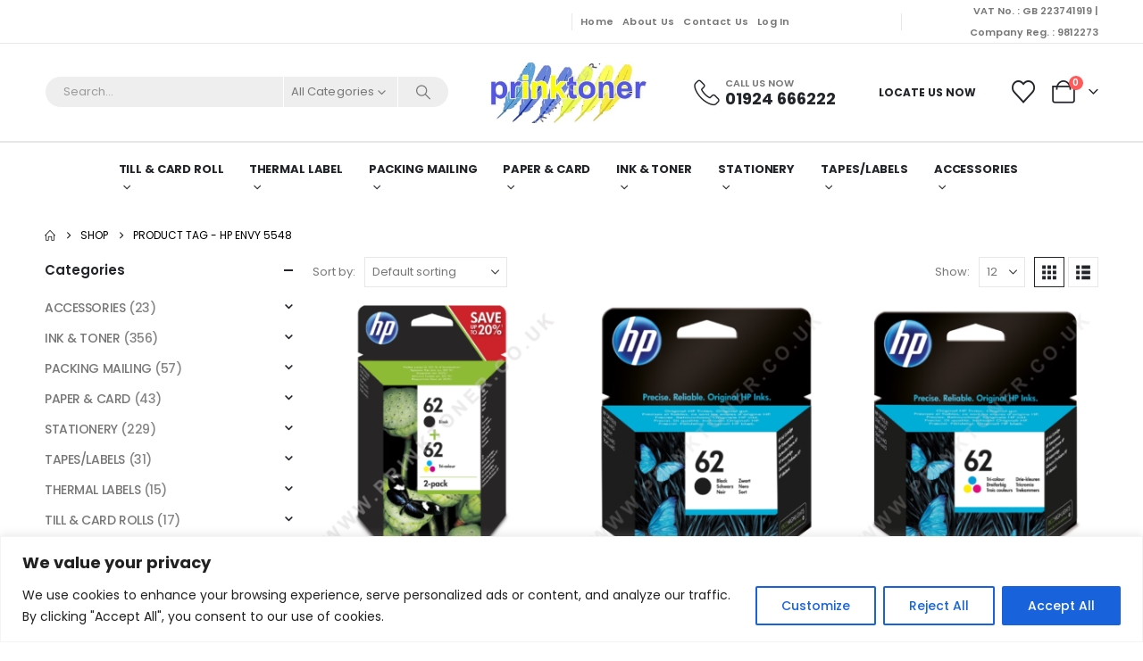

--- FILE ---
content_type: text/html; charset=UTF-8
request_url: https://www.prinktoner.co.uk/product-tag/hp-envy-5548/
body_size: 39023
content:
	<!DOCTYPE html>
	<html  lang="en-US">
	<head>
		<meta http-equiv="X-UA-Compatible" content="IE=edge" />
		<meta http-equiv="Content-Type" content="text/html; charset=UTF-8" />
		<meta name="viewport" content="width=device-width, initial-scale=1, minimum-scale=1" />

		<link rel="profile" href="https://gmpg.org/xfn/11" />
		<link rel="pingback" href="https://www.prinktoner.co.uk/xmlrpc.php" />
						<script>document.documentElement.className = document.documentElement.className + ' yes-js js_active js'</script>
			<meta name='robots' content='index, follow, max-image-preview:large, max-snippet:-1, max-video-preview:-1' />
	<style>img:is([sizes="auto" i], [sizes^="auto," i]) { contain-intrinsic-size: 3000px 1500px }</style>
	
	<!-- This site is optimized with the Yoast SEO plugin v26.5 - https://yoast.com/wordpress/plugins/seo/ -->
	<title>HP ENVY 5548 Archives - Prinktoner Ltd</title>
	<link rel="canonical" href="https://www.prinktoner.co.uk/product-tag/hp-envy-5548/" />
	<meta property="og:locale" content="en_US" />
	<meta property="og:type" content="article" />
	<meta property="og:title" content="HP ENVY 5548 Archives - Prinktoner Ltd" />
	<meta property="og:url" content="https://www.prinktoner.co.uk/product-tag/hp-envy-5548/" />
	<meta property="og:site_name" content="Prinktoner Ltd" />
	<meta name="twitter:card" content="summary_large_image" />
	<script type="application/ld+json" class="yoast-schema-graph">{"@context":"https://schema.org","@graph":[{"@type":"CollectionPage","@id":"https://www.prinktoner.co.uk/product-tag/hp-envy-5548/","url":"https://www.prinktoner.co.uk/product-tag/hp-envy-5548/","name":"HP ENVY 5548 Archives - Prinktoner Ltd","isPartOf":{"@id":"https://www.prinktoner.co.uk/#website"},"primaryImageOfPage":{"@id":"https://www.prinktoner.co.uk/product-tag/hp-envy-5548/#primaryimage"},"image":{"@id":"https://www.prinktoner.co.uk/product-tag/hp-envy-5548/#primaryimage"},"thumbnailUrl":"https://www.prinktoner.co.uk/wp-content/uploads/2017/10/hp-62.png?v=1750075092","breadcrumb":{"@id":"https://www.prinktoner.co.uk/product-tag/hp-envy-5548/#breadcrumb"},"inLanguage":"en-US"},{"@type":"ImageObject","inLanguage":"en-US","@id":"https://www.prinktoner.co.uk/product-tag/hp-envy-5548/#primaryimage","url":"https://www.prinktoner.co.uk/wp-content/uploads/2017/10/hp-62.png?v=1750075092","contentUrl":"https://www.prinktoner.co.uk/wp-content/uploads/2017/10/hp-62.png?v=1750075092","width":1750,"height":1285,"caption":"HP 62 BLACK & TRI-COLOUR"},{"@type":"BreadcrumbList","@id":"https://www.prinktoner.co.uk/product-tag/hp-envy-5548/#breadcrumb","itemListElement":[{"@type":"ListItem","position":1,"name":"Home","item":"https://www.prinktoner.co.uk/"},{"@type":"ListItem","position":2,"name":"HP ENVY 5548"}]},{"@type":"WebSite","@id":"https://www.prinktoner.co.uk/#website","url":"https://www.prinktoner.co.uk/","name":"Prinktoner Ltd","description":"Till Rolls, PDQ Rolls, Card Machine Rolls, Thermal Labels, Packing Tapes, Mail Bags, Padded Envelopes, Ink Cartridge, Toner Cartridge, Stationery, Paper, Laminating Pouches, Bubble Rolls, Pallet Wraps, Filing","alternateName":"prinktoner","potentialAction":[{"@type":"SearchAction","target":{"@type":"EntryPoint","urlTemplate":"https://www.prinktoner.co.uk/?s={search_term_string}"},"query-input":{"@type":"PropertyValueSpecification","valueRequired":true,"valueName":"search_term_string"}}],"inLanguage":"en-US"}]}</script>
	<!-- / Yoast SEO plugin. -->


<link rel='dns-prefetch' href='//www.googletagmanager.com' />
<link rel='dns-prefetch' href='//www.google.com' />
<link rel='dns-prefetch' href='//capi-automation.s3.us-east-2.amazonaws.com' />
<link rel="alternate" type="application/rss+xml" title="Prinktoner Ltd &raquo; Feed" href="https://www.prinktoner.co.uk/feed/" />
<link rel="alternate" type="application/rss+xml" title="Prinktoner Ltd &raquo; Comments Feed" href="https://www.prinktoner.co.uk/comments/feed/" />
<link rel="alternate" type="application/rss+xml" title="Prinktoner Ltd &raquo; HP ENVY 5548 Tag Feed" href="https://www.prinktoner.co.uk/product-tag/hp-envy-5548/feed/" />
		<link rel="shortcut icon" href="//www.prinktoner.co.uk/wp-content/uploads/2023/06/logo.png" type="image/x-icon" />
				<link rel="apple-touch-icon" href="//www.prinktoner.co.uk/wp-content/uploads/2023/06/logo.png" />
				<link rel="apple-touch-icon" sizes="120x120" href="//www.prinktoner.co.uk/wp-content/uploads/2023/06/logo.png" />
				<link rel="apple-touch-icon" sizes="76x76" href="//www.prinktoner.co.uk/wp-content/uploads/2023/06/logo.png" />
				<link rel="apple-touch-icon" sizes="152x152" href="//www.prinktoner.co.uk/wp-content/uploads/2023/06/logo.png" />
		<script>
window._wpemojiSettings = {"baseUrl":"https:\/\/s.w.org\/images\/core\/emoji\/16.0.1\/72x72\/","ext":".png","svgUrl":"https:\/\/s.w.org\/images\/core\/emoji\/16.0.1\/svg\/","svgExt":".svg","source":{"concatemoji":"https:\/\/www.prinktoner.co.uk\/wp-includes\/js\/wp-emoji-release.min.js?ver=4fd2b224fccf019dafc1a291cf285309"}};
/*! This file is auto-generated */
!function(s,n){var o,i,e;function c(e){try{var t={supportTests:e,timestamp:(new Date).valueOf()};sessionStorage.setItem(o,JSON.stringify(t))}catch(e){}}function p(e,t,n){e.clearRect(0,0,e.canvas.width,e.canvas.height),e.fillText(t,0,0);var t=new Uint32Array(e.getImageData(0,0,e.canvas.width,e.canvas.height).data),a=(e.clearRect(0,0,e.canvas.width,e.canvas.height),e.fillText(n,0,0),new Uint32Array(e.getImageData(0,0,e.canvas.width,e.canvas.height).data));return t.every(function(e,t){return e===a[t]})}function u(e,t){e.clearRect(0,0,e.canvas.width,e.canvas.height),e.fillText(t,0,0);for(var n=e.getImageData(16,16,1,1),a=0;a<n.data.length;a++)if(0!==n.data[a])return!1;return!0}function f(e,t,n,a){switch(t){case"flag":return n(e,"\ud83c\udff3\ufe0f\u200d\u26a7\ufe0f","\ud83c\udff3\ufe0f\u200b\u26a7\ufe0f")?!1:!n(e,"\ud83c\udde8\ud83c\uddf6","\ud83c\udde8\u200b\ud83c\uddf6")&&!n(e,"\ud83c\udff4\udb40\udc67\udb40\udc62\udb40\udc65\udb40\udc6e\udb40\udc67\udb40\udc7f","\ud83c\udff4\u200b\udb40\udc67\u200b\udb40\udc62\u200b\udb40\udc65\u200b\udb40\udc6e\u200b\udb40\udc67\u200b\udb40\udc7f");case"emoji":return!a(e,"\ud83e\udedf")}return!1}function g(e,t,n,a){var r="undefined"!=typeof WorkerGlobalScope&&self instanceof WorkerGlobalScope?new OffscreenCanvas(300,150):s.createElement("canvas"),o=r.getContext("2d",{willReadFrequently:!0}),i=(o.textBaseline="top",o.font="600 32px Arial",{});return e.forEach(function(e){i[e]=t(o,e,n,a)}),i}function t(e){var t=s.createElement("script");t.src=e,t.defer=!0,s.head.appendChild(t)}"undefined"!=typeof Promise&&(o="wpEmojiSettingsSupports",i=["flag","emoji"],n.supports={everything:!0,everythingExceptFlag:!0},e=new Promise(function(e){s.addEventListener("DOMContentLoaded",e,{once:!0})}),new Promise(function(t){var n=function(){try{var e=JSON.parse(sessionStorage.getItem(o));if("object"==typeof e&&"number"==typeof e.timestamp&&(new Date).valueOf()<e.timestamp+604800&&"object"==typeof e.supportTests)return e.supportTests}catch(e){}return null}();if(!n){if("undefined"!=typeof Worker&&"undefined"!=typeof OffscreenCanvas&&"undefined"!=typeof URL&&URL.createObjectURL&&"undefined"!=typeof Blob)try{var e="postMessage("+g.toString()+"("+[JSON.stringify(i),f.toString(),p.toString(),u.toString()].join(",")+"));",a=new Blob([e],{type:"text/javascript"}),r=new Worker(URL.createObjectURL(a),{name:"wpTestEmojiSupports"});return void(r.onmessage=function(e){c(n=e.data),r.terminate(),t(n)})}catch(e){}c(n=g(i,f,p,u))}t(n)}).then(function(e){for(var t in e)n.supports[t]=e[t],n.supports.everything=n.supports.everything&&n.supports[t],"flag"!==t&&(n.supports.everythingExceptFlag=n.supports.everythingExceptFlag&&n.supports[t]);n.supports.everythingExceptFlag=n.supports.everythingExceptFlag&&!n.supports.flag,n.DOMReady=!1,n.readyCallback=function(){n.DOMReady=!0}}).then(function(){return e}).then(function(){var e;n.supports.everything||(n.readyCallback(),(e=n.source||{}).concatemoji?t(e.concatemoji):e.wpemoji&&e.twemoji&&(t(e.twemoji),t(e.wpemoji)))}))}((window,document),window._wpemojiSettings);
</script>
<style id='wp-emoji-styles-inline-css'>

	img.wp-smiley, img.emoji {
		display: inline !important;
		border: none !important;
		box-shadow: none !important;
		height: 1em !important;
		width: 1em !important;
		margin: 0 0.07em !important;
		vertical-align: -0.1em !important;
		background: none !important;
		padding: 0 !important;
	}
</style>
<link rel='stylesheet' id='wp-block-library-css' href='https://www.prinktoner.co.uk/wp-includes/css/dist/block-library/style.min.css?ver=4fd2b224fccf019dafc1a291cf285309' media='all' />
<style id='wp-block-library-theme-inline-css'>
.wp-block-audio :where(figcaption){color:#555;font-size:13px;text-align:center}.is-dark-theme .wp-block-audio :where(figcaption){color:#ffffffa6}.wp-block-audio{margin:0 0 1em}.wp-block-code{border:1px solid #ccc;border-radius:4px;font-family:Menlo,Consolas,monaco,monospace;padding:.8em 1em}.wp-block-embed :where(figcaption){color:#555;font-size:13px;text-align:center}.is-dark-theme .wp-block-embed :where(figcaption){color:#ffffffa6}.wp-block-embed{margin:0 0 1em}.blocks-gallery-caption{color:#555;font-size:13px;text-align:center}.is-dark-theme .blocks-gallery-caption{color:#ffffffa6}:root :where(.wp-block-image figcaption){color:#555;font-size:13px;text-align:center}.is-dark-theme :root :where(.wp-block-image figcaption){color:#ffffffa6}.wp-block-image{margin:0 0 1em}.wp-block-pullquote{border-bottom:4px solid;border-top:4px solid;color:currentColor;margin-bottom:1.75em}.wp-block-pullquote cite,.wp-block-pullquote footer,.wp-block-pullquote__citation{color:currentColor;font-size:.8125em;font-style:normal;text-transform:uppercase}.wp-block-quote{border-left:.25em solid;margin:0 0 1.75em;padding-left:1em}.wp-block-quote cite,.wp-block-quote footer{color:currentColor;font-size:.8125em;font-style:normal;position:relative}.wp-block-quote:where(.has-text-align-right){border-left:none;border-right:.25em solid;padding-left:0;padding-right:1em}.wp-block-quote:where(.has-text-align-center){border:none;padding-left:0}.wp-block-quote.is-large,.wp-block-quote.is-style-large,.wp-block-quote:where(.is-style-plain){border:none}.wp-block-search .wp-block-search__label{font-weight:700}.wp-block-search__button{border:1px solid #ccc;padding:.375em .625em}:where(.wp-block-group.has-background){padding:1.25em 2.375em}.wp-block-separator.has-css-opacity{opacity:.4}.wp-block-separator{border:none;border-bottom:2px solid;margin-left:auto;margin-right:auto}.wp-block-separator.has-alpha-channel-opacity{opacity:1}.wp-block-separator:not(.is-style-wide):not(.is-style-dots){width:100px}.wp-block-separator.has-background:not(.is-style-dots){border-bottom:none;height:1px}.wp-block-separator.has-background:not(.is-style-wide):not(.is-style-dots){height:2px}.wp-block-table{margin:0 0 1em}.wp-block-table td,.wp-block-table th{word-break:normal}.wp-block-table :where(figcaption){color:#555;font-size:13px;text-align:center}.is-dark-theme .wp-block-table :where(figcaption){color:#ffffffa6}.wp-block-video :where(figcaption){color:#555;font-size:13px;text-align:center}.is-dark-theme .wp-block-video :where(figcaption){color:#ffffffa6}.wp-block-video{margin:0 0 1em}:root :where(.wp-block-template-part.has-background){margin-bottom:0;margin-top:0;padding:1.25em 2.375em}
</style>
<style id='classic-theme-styles-inline-css'>
/*! This file is auto-generated */
.wp-block-button__link{color:#fff;background-color:#32373c;border-radius:9999px;box-shadow:none;text-decoration:none;padding:calc(.667em + 2px) calc(1.333em + 2px);font-size:1.125em}.wp-block-file__button{background:#32373c;color:#fff;text-decoration:none}
</style>
<link rel='stylesheet' id='jquery-selectBox-css' href='https://www.prinktoner.co.uk/wp-content/plugins/yith-woocommerce-wishlist/assets/css/jquery.selectBox.css?ver=1.2.0' media='all' />
<link rel='stylesheet' id='woocommerce_prettyPhoto_css-css' href='//www.prinktoner.co.uk/wp-content/plugins/woocommerce/assets/css/prettyPhoto.css?ver=3.1.6' media='all' />
<link rel='stylesheet' id='yith-wcwl-main-css' href='https://www.prinktoner.co.uk/wp-content/plugins/yith-woocommerce-wishlist/assets/css/style.css?ver=4.11.0' media='all' />
<style id='yith-wcwl-main-inline-css'>
 :root { --add-to-wishlist-icon-color: #222529; --added-to-wishlist-icon-color: #E27C7C; --rounded-corners-radius: 16px; --add-to-cart-rounded-corners-radius: 16px; --feedback-duration: 3s } 
 :root { --add-to-wishlist-icon-color: #222529; --added-to-wishlist-icon-color: #E27C7C; --rounded-corners-radius: 16px; --add-to-cart-rounded-corners-radius: 16px; --feedback-duration: 3s } 
</style>
<link rel='stylesheet' id='amazon-payments-advanced-blocks-log-out-banner-css' href='https://www.prinktoner.co.uk/wp-content/plugins/woocommerce-gateway-amazon-payments-advanced/build/js/blocks/log-out-banner/style-index.css?ver=7b7a8388c5cd363f116c' media='all' />
<style id='global-styles-inline-css'>
:root{--wp--preset--aspect-ratio--square: 1;--wp--preset--aspect-ratio--4-3: 4/3;--wp--preset--aspect-ratio--3-4: 3/4;--wp--preset--aspect-ratio--3-2: 3/2;--wp--preset--aspect-ratio--2-3: 2/3;--wp--preset--aspect-ratio--16-9: 16/9;--wp--preset--aspect-ratio--9-16: 9/16;--wp--preset--color--black: #000000;--wp--preset--color--cyan-bluish-gray: #abb8c3;--wp--preset--color--white: #ffffff;--wp--preset--color--pale-pink: #f78da7;--wp--preset--color--vivid-red: #cf2e2e;--wp--preset--color--luminous-vivid-orange: #ff6900;--wp--preset--color--luminous-vivid-amber: #fcb900;--wp--preset--color--light-green-cyan: #7bdcb5;--wp--preset--color--vivid-green-cyan: #00d084;--wp--preset--color--pale-cyan-blue: #8ed1fc;--wp--preset--color--vivid-cyan-blue: #0693e3;--wp--preset--color--vivid-purple: #9b51e0;--wp--preset--color--primary: var(--porto-primary-color);--wp--preset--color--secondary: var(--porto-secondary-color);--wp--preset--color--tertiary: var(--porto-tertiary-color);--wp--preset--color--quaternary: var(--porto-quaternary-color);--wp--preset--color--dark: var(--porto-dark-color);--wp--preset--color--light: var(--porto-light-color);--wp--preset--color--primary-hover: var(--porto-primary-light-5);--wp--preset--gradient--vivid-cyan-blue-to-vivid-purple: linear-gradient(135deg,rgba(6,147,227,1) 0%,rgb(155,81,224) 100%);--wp--preset--gradient--light-green-cyan-to-vivid-green-cyan: linear-gradient(135deg,rgb(122,220,180) 0%,rgb(0,208,130) 100%);--wp--preset--gradient--luminous-vivid-amber-to-luminous-vivid-orange: linear-gradient(135deg,rgba(252,185,0,1) 0%,rgba(255,105,0,1) 100%);--wp--preset--gradient--luminous-vivid-orange-to-vivid-red: linear-gradient(135deg,rgba(255,105,0,1) 0%,rgb(207,46,46) 100%);--wp--preset--gradient--very-light-gray-to-cyan-bluish-gray: linear-gradient(135deg,rgb(238,238,238) 0%,rgb(169,184,195) 100%);--wp--preset--gradient--cool-to-warm-spectrum: linear-gradient(135deg,rgb(74,234,220) 0%,rgb(151,120,209) 20%,rgb(207,42,186) 40%,rgb(238,44,130) 60%,rgb(251,105,98) 80%,rgb(254,248,76) 100%);--wp--preset--gradient--blush-light-purple: linear-gradient(135deg,rgb(255,206,236) 0%,rgb(152,150,240) 100%);--wp--preset--gradient--blush-bordeaux: linear-gradient(135deg,rgb(254,205,165) 0%,rgb(254,45,45) 50%,rgb(107,0,62) 100%);--wp--preset--gradient--luminous-dusk: linear-gradient(135deg,rgb(255,203,112) 0%,rgb(199,81,192) 50%,rgb(65,88,208) 100%);--wp--preset--gradient--pale-ocean: linear-gradient(135deg,rgb(255,245,203) 0%,rgb(182,227,212) 50%,rgb(51,167,181) 100%);--wp--preset--gradient--electric-grass: linear-gradient(135deg,rgb(202,248,128) 0%,rgb(113,206,126) 100%);--wp--preset--gradient--midnight: linear-gradient(135deg,rgb(2,3,129) 0%,rgb(40,116,252) 100%);--wp--preset--font-size--small: 13px;--wp--preset--font-size--medium: 20px;--wp--preset--font-size--large: 36px;--wp--preset--font-size--x-large: 42px;--wp--preset--spacing--20: 0.44rem;--wp--preset--spacing--30: 0.67rem;--wp--preset--spacing--40: 1rem;--wp--preset--spacing--50: 1.5rem;--wp--preset--spacing--60: 2.25rem;--wp--preset--spacing--70: 3.38rem;--wp--preset--spacing--80: 5.06rem;--wp--preset--shadow--natural: 6px 6px 9px rgba(0, 0, 0, 0.2);--wp--preset--shadow--deep: 12px 12px 50px rgba(0, 0, 0, 0.4);--wp--preset--shadow--sharp: 6px 6px 0px rgba(0, 0, 0, 0.2);--wp--preset--shadow--outlined: 6px 6px 0px -3px rgba(255, 255, 255, 1), 6px 6px rgba(0, 0, 0, 1);--wp--preset--shadow--crisp: 6px 6px 0px rgba(0, 0, 0, 1);}:where(.is-layout-flex){gap: 0.5em;}:where(.is-layout-grid){gap: 0.5em;}body .is-layout-flex{display: flex;}.is-layout-flex{flex-wrap: wrap;align-items: center;}.is-layout-flex > :is(*, div){margin: 0;}body .is-layout-grid{display: grid;}.is-layout-grid > :is(*, div){margin: 0;}:where(.wp-block-columns.is-layout-flex){gap: 2em;}:where(.wp-block-columns.is-layout-grid){gap: 2em;}:where(.wp-block-post-template.is-layout-flex){gap: 1.25em;}:where(.wp-block-post-template.is-layout-grid){gap: 1.25em;}.has-black-color{color: var(--wp--preset--color--black) !important;}.has-cyan-bluish-gray-color{color: var(--wp--preset--color--cyan-bluish-gray) !important;}.has-white-color{color: var(--wp--preset--color--white) !important;}.has-pale-pink-color{color: var(--wp--preset--color--pale-pink) !important;}.has-vivid-red-color{color: var(--wp--preset--color--vivid-red) !important;}.has-luminous-vivid-orange-color{color: var(--wp--preset--color--luminous-vivid-orange) !important;}.has-luminous-vivid-amber-color{color: var(--wp--preset--color--luminous-vivid-amber) !important;}.has-light-green-cyan-color{color: var(--wp--preset--color--light-green-cyan) !important;}.has-vivid-green-cyan-color{color: var(--wp--preset--color--vivid-green-cyan) !important;}.has-pale-cyan-blue-color{color: var(--wp--preset--color--pale-cyan-blue) !important;}.has-vivid-cyan-blue-color{color: var(--wp--preset--color--vivid-cyan-blue) !important;}.has-vivid-purple-color{color: var(--wp--preset--color--vivid-purple) !important;}.has-black-background-color{background-color: var(--wp--preset--color--black) !important;}.has-cyan-bluish-gray-background-color{background-color: var(--wp--preset--color--cyan-bluish-gray) !important;}.has-white-background-color{background-color: var(--wp--preset--color--white) !important;}.has-pale-pink-background-color{background-color: var(--wp--preset--color--pale-pink) !important;}.has-vivid-red-background-color{background-color: var(--wp--preset--color--vivid-red) !important;}.has-luminous-vivid-orange-background-color{background-color: var(--wp--preset--color--luminous-vivid-orange) !important;}.has-luminous-vivid-amber-background-color{background-color: var(--wp--preset--color--luminous-vivid-amber) !important;}.has-light-green-cyan-background-color{background-color: var(--wp--preset--color--light-green-cyan) !important;}.has-vivid-green-cyan-background-color{background-color: var(--wp--preset--color--vivid-green-cyan) !important;}.has-pale-cyan-blue-background-color{background-color: var(--wp--preset--color--pale-cyan-blue) !important;}.has-vivid-cyan-blue-background-color{background-color: var(--wp--preset--color--vivid-cyan-blue) !important;}.has-vivid-purple-background-color{background-color: var(--wp--preset--color--vivid-purple) !important;}.has-black-border-color{border-color: var(--wp--preset--color--black) !important;}.has-cyan-bluish-gray-border-color{border-color: var(--wp--preset--color--cyan-bluish-gray) !important;}.has-white-border-color{border-color: var(--wp--preset--color--white) !important;}.has-pale-pink-border-color{border-color: var(--wp--preset--color--pale-pink) !important;}.has-vivid-red-border-color{border-color: var(--wp--preset--color--vivid-red) !important;}.has-luminous-vivid-orange-border-color{border-color: var(--wp--preset--color--luminous-vivid-orange) !important;}.has-luminous-vivid-amber-border-color{border-color: var(--wp--preset--color--luminous-vivid-amber) !important;}.has-light-green-cyan-border-color{border-color: var(--wp--preset--color--light-green-cyan) !important;}.has-vivid-green-cyan-border-color{border-color: var(--wp--preset--color--vivid-green-cyan) !important;}.has-pale-cyan-blue-border-color{border-color: var(--wp--preset--color--pale-cyan-blue) !important;}.has-vivid-cyan-blue-border-color{border-color: var(--wp--preset--color--vivid-cyan-blue) !important;}.has-vivid-purple-border-color{border-color: var(--wp--preset--color--vivid-purple) !important;}.has-vivid-cyan-blue-to-vivid-purple-gradient-background{background: var(--wp--preset--gradient--vivid-cyan-blue-to-vivid-purple) !important;}.has-light-green-cyan-to-vivid-green-cyan-gradient-background{background: var(--wp--preset--gradient--light-green-cyan-to-vivid-green-cyan) !important;}.has-luminous-vivid-amber-to-luminous-vivid-orange-gradient-background{background: var(--wp--preset--gradient--luminous-vivid-amber-to-luminous-vivid-orange) !important;}.has-luminous-vivid-orange-to-vivid-red-gradient-background{background: var(--wp--preset--gradient--luminous-vivid-orange-to-vivid-red) !important;}.has-very-light-gray-to-cyan-bluish-gray-gradient-background{background: var(--wp--preset--gradient--very-light-gray-to-cyan-bluish-gray) !important;}.has-cool-to-warm-spectrum-gradient-background{background: var(--wp--preset--gradient--cool-to-warm-spectrum) !important;}.has-blush-light-purple-gradient-background{background: var(--wp--preset--gradient--blush-light-purple) !important;}.has-blush-bordeaux-gradient-background{background: var(--wp--preset--gradient--blush-bordeaux) !important;}.has-luminous-dusk-gradient-background{background: var(--wp--preset--gradient--luminous-dusk) !important;}.has-pale-ocean-gradient-background{background: var(--wp--preset--gradient--pale-ocean) !important;}.has-electric-grass-gradient-background{background: var(--wp--preset--gradient--electric-grass) !important;}.has-midnight-gradient-background{background: var(--wp--preset--gradient--midnight) !important;}.has-small-font-size{font-size: var(--wp--preset--font-size--small) !important;}.has-medium-font-size{font-size: var(--wp--preset--font-size--medium) !important;}.has-large-font-size{font-size: var(--wp--preset--font-size--large) !important;}.has-x-large-font-size{font-size: var(--wp--preset--font-size--x-large) !important;}
:where(.wp-block-post-template.is-layout-flex){gap: 1.25em;}:where(.wp-block-post-template.is-layout-grid){gap: 1.25em;}
:where(.wp-block-columns.is-layout-flex){gap: 2em;}:where(.wp-block-columns.is-layout-grid){gap: 2em;}
:root :where(.wp-block-pullquote){font-size: 1.5em;line-height: 1.6;}
</style>
<link rel='stylesheet' id='contact-form-7-css' href='https://www.prinktoner.co.uk/wp-content/plugins/contact-form-7/includes/css/styles.css?ver=6.1.4' media='all' />
<style id='contact-form-7-inline-css'>
.wpcf7 .wpcf7-recaptcha iframe {margin-bottom: 0;}.wpcf7 .wpcf7-recaptcha[data-align="center"] > div {margin: 0 auto;}.wpcf7 .wpcf7-recaptcha[data-align="right"] > div {margin: 0 0 0 auto;}
</style>
<style id='woocommerce-inline-inline-css'>
.woocommerce form .form-row .required { visibility: visible; }
</style>
<link rel='stylesheet' id='yith-quick-view-css' href='https://www.prinktoner.co.uk/wp-content/plugins/yith-woocommerce-quick-view/assets/css/yith-quick-view.css?ver=2.10.0' media='all' />
<style id='yith-quick-view-inline-css'>

				#yith-quick-view-modal .yith-quick-view-overlay{background:rgba( 0, 0, 0, 0.8)}
				#yith-quick-view-modal .yith-wcqv-main{background:#ffffff;}
				#yith-quick-view-close{color:#cdcdcd;}
				#yith-quick-view-close:hover{color:#ff0000;}
</style>
<link rel='stylesheet' id='jquery-fixedheadertable-style-css' href='https://www.prinktoner.co.uk/wp-content/plugins/yith-woocommerce-compare/assets/css/jquery.dataTables.css?ver=1.10.18' media='all' />
<link rel='stylesheet' id='yith_woocompare_page-css' href='https://www.prinktoner.co.uk/wp-content/themes/porto/woocommerce/compare.css?ver=3.6.0' media='all' />
<link rel='stylesheet' id='yith-woocompare-widget-css' href='https://www.prinktoner.co.uk/wp-content/plugins/yith-woocommerce-compare/assets/css/widget.css?ver=3.6.0' media='all' />
<link rel='stylesheet' id='porto-fs-progress-bar-css' href='https://www.prinktoner.co.uk/wp-content/themes/porto/inc/lib/woocommerce-shipping-progress-bar/shipping-progress-bar.css?ver=7.6.2' media='all' />
<link rel='stylesheet' id='porto-css-vars-css' href='https://www.prinktoner.co.uk/wp-content/uploads/porto_styles/theme_css_vars.css?ver=7.6.2' media='all' />
<link rel='stylesheet' id='elementor-icons-css' href='https://www.prinktoner.co.uk/wp-content/plugins/elementor/assets/lib/eicons/css/elementor-icons.min.css?ver=5.44.0' media='all' />
<link rel='stylesheet' id='elementor-frontend-css' href='https://www.prinktoner.co.uk/wp-content/uploads/elementor/css/custom-frontend.min.css?ver=1768519416' media='all' />
<link rel='stylesheet' id='elementor-post-5599-css' href='https://www.prinktoner.co.uk/wp-content/uploads/elementor/css/post-5599.css?ver=1768519416' media='all' />
<link rel='stylesheet' id='bootstrap-css' href='https://www.prinktoner.co.uk/wp-content/uploads/porto_styles/bootstrap.css?ver=7.6.2' media='all' />
<link rel='stylesheet' id='porto-plugins-css' href='https://www.prinktoner.co.uk/wp-content/themes/porto/css/plugins.css?ver=7.6.2' media='all' />
<link rel='stylesheet' id='porto-theme-css' href='https://www.prinktoner.co.uk/wp-content/themes/porto/css/theme.css?ver=7.6.2' media='all' />
<link rel='stylesheet' id='porto-widget-contact-info-css' href='https://www.prinktoner.co.uk/wp-content/themes/porto/css/part/widget-contact-info.css?ver=7.6.2' media='all' />
<link rel='stylesheet' id='porto-widget-text-css' href='https://www.prinktoner.co.uk/wp-content/themes/porto/css/part/widget-text.css?ver=7.6.2' media='all' />
<link rel='stylesheet' id='porto-widget-tag-cloud-css' href='https://www.prinktoner.co.uk/wp-content/themes/porto/css/part/widget-tag-cloud.css?ver=7.6.2' media='all' />
<link rel='stylesheet' id='porto-blog-legacy-css' href='https://www.prinktoner.co.uk/wp-content/themes/porto/css/part/blog-legacy.css?ver=7.6.2' media='all' />
<link rel='stylesheet' id='porto-header-shop-css' href='https://www.prinktoner.co.uk/wp-content/themes/porto/css/part/header-shop.css?ver=7.6.2' media='all' />
<link rel='stylesheet' id='porto-header-legacy-css' href='https://www.prinktoner.co.uk/wp-content/themes/porto/css/part/header-legacy.css?ver=7.6.2' media='all' />
<link rel='stylesheet' id='porto-footer-legacy-css' href='https://www.prinktoner.co.uk/wp-content/themes/porto/css/part/footer-legacy.css?ver=7.6.2' media='all' />
<link rel='stylesheet' id='porto-side-nav-panel-css' href='https://www.prinktoner.co.uk/wp-content/themes/porto/css/part/side-nav-panel.css?ver=7.6.2' media='all' />
<link rel='stylesheet' id='porto-media-mobile-sidebar-css' href='https://www.prinktoner.co.uk/wp-content/themes/porto/css/part/media-mobile-sidebar.css?ver=7.6.2' media='(max-width:991px)' />
<link rel='stylesheet' id='porto-theme-member-css' href='https://www.prinktoner.co.uk/wp-content/themes/porto/css/theme_member.css?ver=7.6.2' media='all' />
<link rel='stylesheet' id='porto-shortcodes-css' href='https://www.prinktoner.co.uk/wp-content/uploads/porto_styles/shortcodes.css?ver=7.6.2' media='all' />
<link rel='stylesheet' id='porto-theme-shop-css' href='https://www.prinktoner.co.uk/wp-content/themes/porto/css/theme_shop.css?ver=7.6.2' media='all' />
<link rel='stylesheet' id='porto-shop-legacy-css' href='https://www.prinktoner.co.uk/wp-content/themes/porto/css/part/shop-legacy.css?ver=7.6.2' media='all' />
<link rel='stylesheet' id='porto-yit-compare-css' href='https://www.prinktoner.co.uk/wp-content/themes/porto/css/part/yit-compare.css?ver=7.6.2' media='all' />
<link rel='stylesheet' id='porto-shop-sidebar-base-css' href='https://www.prinktoner.co.uk/wp-content/themes/porto/css/part/shop-sidebar-base.css?ver=7.6.2' media='all' />
<link rel='stylesheet' id='porto-woo-widget-price-filter-css' href='https://www.prinktoner.co.uk/wp-content/themes/porto/css/part/woo-widget-porto-price-filter.css?ver=7.6.2' media='all' />
<link rel='stylesheet' id='porto-wooco-widget-price-filter-css' href='https://www.prinktoner.co.uk/wp-content/themes/porto/css/part/woo-widget-price-filter.css?ver=7.6.2' media='all' />
<link rel='stylesheet' id='porto-shop-toolbar-css' href='https://www.prinktoner.co.uk/wp-content/themes/porto/css/theme/shop/other/toolbar.css?ver=7.6.2' media='all' />
<link rel='stylesheet' id='porto-theme-elementor-css' href='https://www.prinktoner.co.uk/wp-content/themes/porto/css/theme_elementor.css?ver=7.6.2' media='all' />
<link rel='stylesheet' id='porto-dynamic-style-css' href='https://www.prinktoner.co.uk/wp-content/uploads/porto_styles/dynamic_style.css?ver=7.6.2' media='all' />
<link rel='stylesheet' id='porto-type-builder-css' href='https://www.prinktoner.co.uk/wp-content/plugins/porto-functionality/builders/assets/type-builder.css?ver=3.6.2' media='all' />
<link rel='stylesheet' id='widget-heading-css' href='https://www.prinktoner.co.uk/wp-content/plugins/elementor/assets/css/widget-heading.min.css?ver=3.33.4' media='all' />
<link rel='stylesheet' id='widget-image-css' href='https://www.prinktoner.co.uk/wp-content/plugins/elementor/assets/css/widget-image.min.css?ver=3.33.4' media='all' />
<link rel='stylesheet' id='elementor-post-1757-css' href='https://www.prinktoner.co.uk/wp-content/uploads/elementor/css/post-1757.css?ver=7.6.2' media='all' />
<link rel='stylesheet' id='porto-style-css' href='https://www.prinktoner.co.uk/wp-content/themes/porto/style.css?ver=7.6.2' media='all' />
<style id='porto-style-inline-css'>
.side-header-narrow-bar-logo{max-width:200px}@media (min-width:992px){}.page-top ul.breadcrumb > li.home{display:inline-block}.page-top ul.breadcrumb > li.home a{position:relative;width:1em;text-indent:-9999px}.page-top ul.breadcrumb > li.home a:after{content:"\e883";font-family:'porto';float:left;text-indent:0}#header.sticky-header .main-menu > li.menu-item > a,#header.sticky-header .main-menu > li.menu-custom-content a{color:#222529}#header.sticky-header .main-menu > li.menu-item:hover > a,#header.sticky-header .main-menu > li.menu-item.active:hover > a,#header.sticky-header .main-menu > li.menu-custom-content:hover a{color:#1c3aab}#header .feature-box p{line-height:1.5}@media (min-width:992px){.header-bottom{border-top:1px solid rgba(0,0,0,.08)}}marquee.notice{color:#f70606}.porto-block-html-top{font-family:Poppins;font-weight:500;font-size:.9286em;line-height:1.3;letter-spacing:.025em}.porto-block-html-top .mfp-close{top:50%;transform:translateY(-50%) rotateZ(45deg);color:inherit;opacity:.7}.porto-block-html-top small{font-size:.8461em;font-weight:400;opacity:.5}.custom-font1 .elementor-heading-title{font-family:inherit}.header-top .top-links > li.menu-item > a{text-transform:none}#header .share-links a{width:26px;height:26px;margin:0;border-radius:13px}#header .share-links a:not(:hover){background:none;color:inherit}#header .header-top .welcome-msg{text-transform:uppercase}#header .header-top .top-links{border-left:1px solid #e7e7e7;border-right:1px solid #e7e7e7;margin-right:.5rem;padding:0 .25rem}#header .top-links>li.menu-item>a,.top-links li{line-height:1.8}#header .porto-sicon-box .porto-icon{margin-right:3px}#main-menu.centered .main-menu > li.menu-item,.main-menu-wrap .main-menu .menu-custom-block a:not(:last-child){margin-right:35px}.main-menu-wrap{border-top:2px solid #e7e7e7}.mega-menu.menu-hover-line>li.menu-item>a:before{height:2px;top:-2px}#header .header-contact{display:-ms-inline-flexbox;display:inline-flex;-ms-flex-align:center;align-items:center;margin:0;padding:0;border-right:none}#header .porto-sicon-box{margin-bottom:0}#header .porto-sicon-box .porto-sicon-img{margin-right:8px}#header .my-wishlist i,#header .my-account i{font-size:26px}.sticky-header a{color:#222529}#header .searchform-popup .search-toggle{font-size:23px}@media (max-width:575px){.header-contact .wishlist{display:none}}.btn-modern{font-weight:700}.btn-modern.btn-lg{font-size:0.9375rem;padding:1.1em 3em}.porto-ibanner-layer .btn-modern.btn-lg{font-size:.9375em}.coupon-sale-text{transform:rotate(-2deg);letter-spacing:-0.02em;font-weight:700;display:inline-block;padding:4px 8px;position:relative}.coupon-sale-text sub{position:absolute;left:100%;margin-left:.25rem;font-size:.625em;line-height:1;bottom:.25em}.coupon-sale-text b{color:#fff}.coupon-sale-text i{font-style:normal;position:absolute;left:-2.25em;top:50%;transform:translateY(-50%) rotate(-90deg);font-size:.4em;opacity:.6;letter-spacing:0}.products-list .product-inner{display:-ms-flexbox;display:flex;-ms-flex-align:center;align-items:center}.products-list .list li.product .product-image{flex:0 0 50%;max-width:50%;margin:0;padding-right:15px}.products-list .list li.product .product-content{flex:0 0 50%;max-width:50%}.products-list .add-links-wrap,.products-list li.product .description,.products-list .product-image .labels{display:none !important}.products-list .list li.product h3{font-size:.9375rem;font-weight:400}.elementor-widget-tabs .elementor-tabs-wrapper{overflow:visible}.elementor-widget-tabs .elementor-tab-title{border:none !important;border-bottom:2px solid #eee !important}.elementor-widget-tabs .elementor-tab-desktop-title{display:inline-block !important;font-family:Poppins;padding:0 0 1rem;margin-right:1.75rem}.elementor-widget-tabs .elementor-tab-desktop-title.elementor-active{border-bottom-color:#7AA93C !important}.elementor-widget-tabs .elementor-tabs-content-wrapper{border:none !important}.elementor-widget-tabs .elementor-tab-content{padding:30px 0 10px;border:none !important}.elementor-widget-tabs.elementor-tabs-view-horizontal .elementor-tab-desktop-title.elementor-active:after,.elementor-widget-tabs.elementor-tabs-view-horizontal .elementor-tab-desktop-title.elementor-active:before{bottom:-2px}.widget .widgettitle{font-size:1.23em;color:#2b2b2d}.no-breadcrumbs .main-content,body.woocommerce .main-content,.no-breadcrumbs .left-sidebar,body.woocommerce .left-sidebar,.no-breadcrumbs .right-sidebar,body.woocommerce .right-sidebar{padding-top:0}#footer .widget_wysija_cont .wysija-submit{height:48px;padding-left:25px;padding-right:25px;text-transform:uppercase;font-weight:700;border-radius:0 30px 30px 0}#footer .widget_wysija_cont .wysija-input{height:48px;padding-left:25px;padding-right:25px;background:#292c30;border-radius:30px 0 0 30px}#footer .widgettitle,#footer .widget-title{font-size:15px;font-weight:700}#footer .footer-main > .container:after{content:'';display:block;position:absolute;left:10px;bottom:0;width:calc(100% - 20px);border-bottom:1px solid #313438}#footer .share-links a{box-shadow:none;font-size:12px;width:37px;height:37px;border:1px solid rgb(255,255,255,.06)}#footer .widget{margin-bottom:15px;margin-top:0}#footer .widget.contact-info i{display:none}#footer .contact-details strong,#footer .contact-details span{padding-left:0}#footer .contact-details strong{line-height:1em}
</style>
<link rel='stylesheet' id='styles-child-css' href='https://www.prinktoner.co.uk/wp-content/themes/porto-child/style.css?ver=4fd2b224fccf019dafc1a291cf285309' media='all' />
<link rel='stylesheet' id='elementor-gf-local-roboto-css' href='https://www.prinktoner.co.uk/wp-content/uploads/elementor/google-fonts/css/roboto.css?ver=1749726348' media='all' />
<link rel='stylesheet' id='elementor-gf-local-robotoslab-css' href='https://www.prinktoner.co.uk/wp-content/uploads/elementor/google-fonts/css/robotoslab.css?ver=1749726352' media='all' />
<link rel='stylesheet' id='elementor-gf-local-poppins-css' href='https://www.prinktoner.co.uk/wp-content/uploads/elementor/google-fonts/css/poppins.css?ver=1749726362' media='all' />
<script id="woocommerce-google-analytics-integration-gtag-js-after">
/* Google Analytics for WooCommerce (gtag.js) */
					window.dataLayer = window.dataLayer || [];
					function gtag(){dataLayer.push(arguments);}
					// Set up default consent state.
					for ( const mode of [{"analytics_storage":"denied","ad_storage":"denied","ad_user_data":"denied","ad_personalization":"denied","region":["AT","BE","BG","HR","CY","CZ","DK","EE","FI","FR","DE","GR","HU","IS","IE","IT","LV","LI","LT","LU","MT","NL","NO","PL","PT","RO","SK","SI","ES","SE","GB","CH"]}] || [] ) {
						gtag( "consent", "default", { "wait_for_update": 500, ...mode } );
					}
					gtag("js", new Date());
					gtag("set", "developer_id.dOGY3NW", true);
					gtag("config", "UA-84290832-2", {"track_404":true,"allow_google_signals":true,"logged_in":false,"linker":{"domains":[],"allow_incoming":false},"custom_map":{"dimension1":"logged_in"}});
</script>
<script id="cookie-law-info-js-extra">
var _ckyConfig = {"_ipData":[],"_assetsURL":"https:\/\/www.prinktoner.co.uk\/wp-content\/plugins\/cookie-law-info\/lite\/frontend\/images\/","_publicURL":"https:\/\/www.prinktoner.co.uk","_expiry":"365","_categories":[{"name":"Necessary","slug":"necessary","isNecessary":true,"ccpaDoNotSell":true,"cookies":[],"active":true,"defaultConsent":{"gdpr":true,"ccpa":true}},{"name":"Functional","slug":"functional","isNecessary":false,"ccpaDoNotSell":true,"cookies":[],"active":true,"defaultConsent":{"gdpr":false,"ccpa":false}},{"name":"Analytics","slug":"analytics","isNecessary":false,"ccpaDoNotSell":true,"cookies":[],"active":true,"defaultConsent":{"gdpr":false,"ccpa":false}},{"name":"Performance","slug":"performance","isNecessary":false,"ccpaDoNotSell":true,"cookies":[],"active":true,"defaultConsent":{"gdpr":false,"ccpa":false}},{"name":"Advertisement","slug":"advertisement","isNecessary":false,"ccpaDoNotSell":true,"cookies":[],"active":true,"defaultConsent":{"gdpr":false,"ccpa":false}}],"_activeLaw":"gdpr","_rootDomain":"","_block":"1","_showBanner":"1","_bannerConfig":{"settings":{"type":"banner","preferenceCenterType":"popup","position":"bottom","applicableLaw":"gdpr"},"behaviours":{"reloadBannerOnAccept":false,"loadAnalyticsByDefault":false,"animations":{"onLoad":"animate","onHide":"sticky"}},"config":{"revisitConsent":{"status":true,"tag":"revisit-consent","position":"bottom-left","meta":{"url":"#"},"styles":{"background-color":"#0056A7"},"elements":{"title":{"type":"text","tag":"revisit-consent-title","status":true,"styles":{"color":"#0056a7"}}}},"preferenceCenter":{"toggle":{"status":true,"tag":"detail-category-toggle","type":"toggle","states":{"active":{"styles":{"background-color":"#1863DC"}},"inactive":{"styles":{"background-color":"#D0D5D2"}}}}},"categoryPreview":{"status":false,"toggle":{"status":true,"tag":"detail-category-preview-toggle","type":"toggle","states":{"active":{"styles":{"background-color":"#1863DC"}},"inactive":{"styles":{"background-color":"#D0D5D2"}}}}},"videoPlaceholder":{"status":true,"styles":{"background-color":"#000000","border-color":"#000000","color":"#ffffff"}},"readMore":{"status":false,"tag":"readmore-button","type":"link","meta":{"noFollow":true,"newTab":true},"styles":{"color":"#1863DC","background-color":"transparent","border-color":"transparent"}},"showMore":{"status":true,"tag":"show-desc-button","type":"button","styles":{"color":"#1863DC"}},"showLess":{"status":true,"tag":"hide-desc-button","type":"button","styles":{"color":"#1863DC"}},"alwaysActive":{"status":true,"tag":"always-active","styles":{"color":"#008000"}},"manualLinks":{"status":true,"tag":"manual-links","type":"link","styles":{"color":"#1863DC"}},"auditTable":{"status":true},"optOption":{"status":true,"toggle":{"status":true,"tag":"optout-option-toggle","type":"toggle","states":{"active":{"styles":{"background-color":"#1863dc"}},"inactive":{"styles":{"background-color":"#FFFFFF"}}}}}}},"_version":"3.3.8","_logConsent":"1","_tags":[{"tag":"accept-button","styles":{"color":"#FFFFFF","background-color":"#1863DC","border-color":"#1863DC"}},{"tag":"reject-button","styles":{"color":"#1863DC","background-color":"transparent","border-color":"#1863DC"}},{"tag":"settings-button","styles":{"color":"#1863DC","background-color":"transparent","border-color":"#1863DC"}},{"tag":"readmore-button","styles":{"color":"#1863DC","background-color":"transparent","border-color":"transparent"}},{"tag":"donotsell-button","styles":{"color":"#1863DC","background-color":"transparent","border-color":"transparent"}},{"tag":"show-desc-button","styles":{"color":"#1863DC"}},{"tag":"hide-desc-button","styles":{"color":"#1863DC"}},{"tag":"cky-always-active","styles":[]},{"tag":"cky-link","styles":[]},{"tag":"accept-button","styles":{"color":"#FFFFFF","background-color":"#1863DC","border-color":"#1863DC"}},{"tag":"revisit-consent","styles":{"background-color":"#0056A7"}}],"_shortCodes":[{"key":"cky_readmore","content":"<a href=\"#\" class=\"cky-policy\" aria-label=\"Cookie Policy\" target=\"_blank\" rel=\"noopener\" data-cky-tag=\"readmore-button\">Cookie Policy<\/a>","tag":"readmore-button","status":false,"attributes":{"rel":"nofollow","target":"_blank"}},{"key":"cky_show_desc","content":"<button class=\"cky-show-desc-btn\" data-cky-tag=\"show-desc-button\" aria-label=\"Show more\">Show more<\/button>","tag":"show-desc-button","status":true,"attributes":[]},{"key":"cky_hide_desc","content":"<button class=\"cky-show-desc-btn\" data-cky-tag=\"hide-desc-button\" aria-label=\"Show less\">Show less<\/button>","tag":"hide-desc-button","status":true,"attributes":[]},{"key":"cky_optout_show_desc","content":"[cky_optout_show_desc]","tag":"optout-show-desc-button","status":true,"attributes":[]},{"key":"cky_optout_hide_desc","content":"[cky_optout_hide_desc]","tag":"optout-hide-desc-button","status":true,"attributes":[]},{"key":"cky_category_toggle_label","content":"[cky_{{status}}_category_label] [cky_preference_{{category_slug}}_title]","tag":"","status":true,"attributes":[]},{"key":"cky_enable_category_label","content":"Enable","tag":"","status":true,"attributes":[]},{"key":"cky_disable_category_label","content":"Disable","tag":"","status":true,"attributes":[]},{"key":"cky_video_placeholder","content":"<div class=\"video-placeholder-normal\" data-cky-tag=\"video-placeholder\" id=\"[UNIQUEID]\"><p class=\"video-placeholder-text-normal\" data-cky-tag=\"placeholder-title\">Please accept cookies to access this content<\/p><\/div>","tag":"","status":true,"attributes":[]},{"key":"cky_enable_optout_label","content":"Enable","tag":"","status":true,"attributes":[]},{"key":"cky_disable_optout_label","content":"Disable","tag":"","status":true,"attributes":[]},{"key":"cky_optout_toggle_label","content":"[cky_{{status}}_optout_label] [cky_optout_option_title]","tag":"","status":true,"attributes":[]},{"key":"cky_optout_option_title","content":"Do Not Sell or Share My Personal Information","tag":"","status":true,"attributes":[]},{"key":"cky_optout_close_label","content":"Close","tag":"","status":true,"attributes":[]},{"key":"cky_preference_close_label","content":"Close","tag":"","status":true,"attributes":[]}],"_rtl":"","_language":"en","_providersToBlock":[]};
var _ckyStyles = {"css":".cky-overlay{background: #000000; opacity: 0.4; position: fixed; top: 0; left: 0; width: 100%; height: 100%; z-index: 99999999;}.cky-hide{display: none;}.cky-btn-revisit-wrapper{display: flex; align-items: center; justify-content: center; background: #0056a7; width: 45px; height: 45px; border-radius: 50%; position: fixed; z-index: 999999; cursor: pointer;}.cky-revisit-bottom-left{bottom: 15px; left: 15px;}.cky-revisit-bottom-right{bottom: 15px; right: 15px;}.cky-btn-revisit-wrapper .cky-btn-revisit{display: flex; align-items: center; justify-content: center; background: none; border: none; cursor: pointer; position: relative; margin: 0; padding: 0;}.cky-btn-revisit-wrapper .cky-btn-revisit img{max-width: fit-content; margin: 0; height: 30px; width: 30px;}.cky-revisit-bottom-left:hover::before{content: attr(data-tooltip); position: absolute; background: #4e4b66; color: #ffffff; left: calc(100% + 7px); font-size: 12px; line-height: 16px; width: max-content; padding: 4px 8px; border-radius: 4px;}.cky-revisit-bottom-left:hover::after{position: absolute; content: \"\"; border: 5px solid transparent; left: calc(100% + 2px); border-left-width: 0; border-right-color: #4e4b66;}.cky-revisit-bottom-right:hover::before{content: attr(data-tooltip); position: absolute; background: #4e4b66; color: #ffffff; right: calc(100% + 7px); font-size: 12px; line-height: 16px; width: max-content; padding: 4px 8px; border-radius: 4px;}.cky-revisit-bottom-right:hover::after{position: absolute; content: \"\"; border: 5px solid transparent; right: calc(100% + 2px); border-right-width: 0; border-left-color: #4e4b66;}.cky-revisit-hide{display: none;}.cky-consent-container{position: fixed; width: 100%; box-sizing: border-box; z-index: 9999999;}.cky-consent-container .cky-consent-bar{background: #ffffff; border: 1px solid; padding: 16.5px 24px; box-shadow: 0 -1px 10px 0 #acabab4d;}.cky-banner-bottom{bottom: 0; left: 0;}.cky-banner-top{top: 0; left: 0;}.cky-custom-brand-logo-wrapper .cky-custom-brand-logo{width: 100px; height: auto; margin: 0 0 12px 0;}.cky-notice .cky-title{color: #212121; font-weight: 700; font-size: 18px; line-height: 24px; margin: 0 0 12px 0;}.cky-notice-group{display: flex; justify-content: space-between; align-items: center; font-size: 14px; line-height: 24px; font-weight: 400;}.cky-notice-des *,.cky-preference-content-wrapper *,.cky-accordion-header-des *,.cky-gpc-wrapper .cky-gpc-desc *{font-size: 14px;}.cky-notice-des{color: #212121; font-size: 14px; line-height: 24px; font-weight: 400;}.cky-notice-des img{height: 25px; width: 25px;}.cky-consent-bar .cky-notice-des p,.cky-gpc-wrapper .cky-gpc-desc p,.cky-preference-body-wrapper .cky-preference-content-wrapper p,.cky-accordion-header-wrapper .cky-accordion-header-des p,.cky-cookie-des-table li div:last-child p{color: inherit; margin-top: 0; overflow-wrap: break-word;}.cky-notice-des P:last-child,.cky-preference-content-wrapper p:last-child,.cky-cookie-des-table li div:last-child p:last-child,.cky-gpc-wrapper .cky-gpc-desc p:last-child{margin-bottom: 0;}.cky-notice-des a.cky-policy,.cky-notice-des button.cky-policy{font-size: 14px; color: #1863dc; white-space: nowrap; cursor: pointer; background: transparent; border: 1px solid; text-decoration: underline;}.cky-notice-des button.cky-policy{padding: 0;}.cky-notice-des a.cky-policy:focus-visible,.cky-notice-des button.cky-policy:focus-visible,.cky-preference-content-wrapper .cky-show-desc-btn:focus-visible,.cky-accordion-header .cky-accordion-btn:focus-visible,.cky-preference-header .cky-btn-close:focus-visible,.cky-switch input[type=\"checkbox\"]:focus-visible,.cky-footer-wrapper a:focus-visible,.cky-btn:focus-visible{outline: 2px solid #1863dc; outline-offset: 2px;}.cky-btn:focus:not(:focus-visible),.cky-accordion-header .cky-accordion-btn:focus:not(:focus-visible),.cky-preference-content-wrapper .cky-show-desc-btn:focus:not(:focus-visible),.cky-btn-revisit-wrapper .cky-btn-revisit:focus:not(:focus-visible),.cky-preference-header .cky-btn-close:focus:not(:focus-visible),.cky-consent-bar .cky-banner-btn-close:focus:not(:focus-visible){outline: 0;}button.cky-show-desc-btn:not(:hover):not(:active){color: #1863dc; background: transparent;}button.cky-accordion-btn:not(:hover):not(:active),button.cky-banner-btn-close:not(:hover):not(:active),button.cky-btn-close:not(:hover):not(:active),button.cky-btn-revisit:not(:hover):not(:active){background: transparent;}.cky-consent-bar button:hover,.cky-modal.cky-modal-open button:hover,.cky-consent-bar button:focus,.cky-modal.cky-modal-open button:focus{text-decoration: none;}.cky-notice-btn-wrapper{display: flex; justify-content: center; align-items: center; margin-left: 15px;}.cky-notice-btn-wrapper .cky-btn{text-shadow: none; box-shadow: none;}.cky-btn{font-size: 14px; font-family: inherit; line-height: 24px; padding: 8px 27px; font-weight: 500; margin: 0 8px 0 0; border-radius: 2px; white-space: nowrap; cursor: pointer; text-align: center; text-transform: none; min-height: 0;}.cky-btn:hover{opacity: 0.8;}.cky-btn-customize{color: #1863dc; background: transparent; border: 2px solid #1863dc;}.cky-btn-reject{color: #1863dc; background: transparent; border: 2px solid #1863dc;}.cky-btn-accept{background: #1863dc; color: #ffffff; border: 2px solid #1863dc;}.cky-btn:last-child{margin-right: 0;}@media (max-width: 768px){.cky-notice-group{display: block;}.cky-notice-btn-wrapper{margin-left: 0;}.cky-notice-btn-wrapper .cky-btn{flex: auto; max-width: 100%; margin-top: 10px; white-space: unset;}}@media (max-width: 576px){.cky-notice-btn-wrapper{flex-direction: column;}.cky-custom-brand-logo-wrapper, .cky-notice .cky-title, .cky-notice-des, .cky-notice-btn-wrapper{padding: 0 28px;}.cky-consent-container .cky-consent-bar{padding: 16.5px 0;}.cky-notice-des{max-height: 40vh; overflow-y: scroll;}.cky-notice-btn-wrapper .cky-btn{width: 100%; padding: 8px; margin-right: 0;}.cky-notice-btn-wrapper .cky-btn-accept{order: 1;}.cky-notice-btn-wrapper .cky-btn-reject{order: 3;}.cky-notice-btn-wrapper .cky-btn-customize{order: 2;}}@media (max-width: 425px){.cky-custom-brand-logo-wrapper, .cky-notice .cky-title, .cky-notice-des, .cky-notice-btn-wrapper{padding: 0 24px;}.cky-notice-btn-wrapper{flex-direction: column;}.cky-btn{width: 100%; margin: 10px 0 0 0;}.cky-notice-btn-wrapper .cky-btn-customize{order: 2;}.cky-notice-btn-wrapper .cky-btn-reject{order: 3;}.cky-notice-btn-wrapper .cky-btn-accept{order: 1; margin-top: 16px;}}@media (max-width: 352px){.cky-notice .cky-title{font-size: 16px;}.cky-notice-des *{font-size: 12px;}.cky-notice-des, .cky-btn{font-size: 12px;}}.cky-modal.cky-modal-open{display: flex; visibility: visible; -webkit-transform: translate(-50%, -50%); -moz-transform: translate(-50%, -50%); -ms-transform: translate(-50%, -50%); -o-transform: translate(-50%, -50%); transform: translate(-50%, -50%); top: 50%; left: 50%; transition: all 1s ease;}.cky-modal{box-shadow: 0 32px 68px rgba(0, 0, 0, 0.3); margin: 0 auto; position: fixed; max-width: 100%; background: #ffffff; top: 50%; box-sizing: border-box; border-radius: 6px; z-index: 999999999; color: #212121; -webkit-transform: translate(-50%, 100%); -moz-transform: translate(-50%, 100%); -ms-transform: translate(-50%, 100%); -o-transform: translate(-50%, 100%); transform: translate(-50%, 100%); visibility: hidden; transition: all 0s ease;}.cky-preference-center{max-height: 79vh; overflow: hidden; width: 845px; overflow: hidden; flex: 1 1 0; display: flex; flex-direction: column; border-radius: 6px;}.cky-preference-header{display: flex; align-items: center; justify-content: space-between; padding: 22px 24px; border-bottom: 1px solid;}.cky-preference-header .cky-preference-title{font-size: 18px; font-weight: 700; line-height: 24px;}.cky-preference-header .cky-btn-close{margin: 0; cursor: pointer; vertical-align: middle; padding: 0; background: none; border: none; width: auto; height: auto; min-height: 0; line-height: 0; text-shadow: none; box-shadow: none;}.cky-preference-header .cky-btn-close img{margin: 0; height: 10px; width: 10px;}.cky-preference-body-wrapper{padding: 0 24px; flex: 1; overflow: auto; box-sizing: border-box;}.cky-preference-content-wrapper,.cky-gpc-wrapper .cky-gpc-desc{font-size: 14px; line-height: 24px; font-weight: 400; padding: 12px 0;}.cky-preference-content-wrapper{border-bottom: 1px solid;}.cky-preference-content-wrapper img{height: 25px; width: 25px;}.cky-preference-content-wrapper .cky-show-desc-btn{font-size: 14px; font-family: inherit; color: #1863dc; text-decoration: none; line-height: 24px; padding: 0; margin: 0; white-space: nowrap; cursor: pointer; background: transparent; border-color: transparent; text-transform: none; min-height: 0; text-shadow: none; box-shadow: none;}.cky-accordion-wrapper{margin-bottom: 10px;}.cky-accordion{border-bottom: 1px solid;}.cky-accordion:last-child{border-bottom: none;}.cky-accordion .cky-accordion-item{display: flex; margin-top: 10px;}.cky-accordion .cky-accordion-body{display: none;}.cky-accordion.cky-accordion-active .cky-accordion-body{display: block; padding: 0 22px; margin-bottom: 16px;}.cky-accordion-header-wrapper{cursor: pointer; width: 100%;}.cky-accordion-item .cky-accordion-header{display: flex; justify-content: space-between; align-items: center;}.cky-accordion-header .cky-accordion-btn{font-size: 16px; font-family: inherit; color: #212121; line-height: 24px; background: none; border: none; font-weight: 700; padding: 0; margin: 0; cursor: pointer; text-transform: none; min-height: 0; text-shadow: none; box-shadow: none;}.cky-accordion-header .cky-always-active{color: #008000; font-weight: 600; line-height: 24px; font-size: 14px;}.cky-accordion-header-des{font-size: 14px; line-height: 24px; margin: 10px 0 16px 0;}.cky-accordion-chevron{margin-right: 22px; position: relative; cursor: pointer;}.cky-accordion-chevron-hide{display: none;}.cky-accordion .cky-accordion-chevron i::before{content: \"\"; position: absolute; border-right: 1.4px solid; border-bottom: 1.4px solid; border-color: inherit; height: 6px; width: 6px; -webkit-transform: rotate(-45deg); -moz-transform: rotate(-45deg); -ms-transform: rotate(-45deg); -o-transform: rotate(-45deg); transform: rotate(-45deg); transition: all 0.2s ease-in-out; top: 8px;}.cky-accordion.cky-accordion-active .cky-accordion-chevron i::before{-webkit-transform: rotate(45deg); -moz-transform: rotate(45deg); -ms-transform: rotate(45deg); -o-transform: rotate(45deg); transform: rotate(45deg);}.cky-audit-table{background: #f4f4f4; border-radius: 6px;}.cky-audit-table .cky-empty-cookies-text{color: inherit; font-size: 12px; line-height: 24px; margin: 0; padding: 10px;}.cky-audit-table .cky-cookie-des-table{font-size: 12px; line-height: 24px; font-weight: normal; padding: 15px 10px; border-bottom: 1px solid; border-bottom-color: inherit; margin: 0;}.cky-audit-table .cky-cookie-des-table:last-child{border-bottom: none;}.cky-audit-table .cky-cookie-des-table li{list-style-type: none; display: flex; padding: 3px 0;}.cky-audit-table .cky-cookie-des-table li:first-child{padding-top: 0;}.cky-cookie-des-table li div:first-child{width: 100px; font-weight: 600; word-break: break-word; word-wrap: break-word;}.cky-cookie-des-table li div:last-child{flex: 1; word-break: break-word; word-wrap: break-word; margin-left: 8px;}.cky-footer-shadow{display: block; width: 100%; height: 40px; background: linear-gradient(180deg, rgba(255, 255, 255, 0) 0%, #ffffff 100%); position: absolute; bottom: calc(100% - 1px);}.cky-footer-wrapper{position: relative;}.cky-prefrence-btn-wrapper{display: flex; flex-wrap: wrap; align-items: center; justify-content: center; padding: 22px 24px; border-top: 1px solid;}.cky-prefrence-btn-wrapper .cky-btn{flex: auto; max-width: 100%; text-shadow: none; box-shadow: none;}.cky-btn-preferences{color: #1863dc; background: transparent; border: 2px solid #1863dc;}.cky-preference-header,.cky-preference-body-wrapper,.cky-preference-content-wrapper,.cky-accordion-wrapper,.cky-accordion,.cky-accordion-wrapper,.cky-footer-wrapper,.cky-prefrence-btn-wrapper{border-color: inherit;}@media (max-width: 845px){.cky-modal{max-width: calc(100% - 16px);}}@media (max-width: 576px){.cky-modal{max-width: 100%;}.cky-preference-center{max-height: 100vh;}.cky-prefrence-btn-wrapper{flex-direction: column;}.cky-accordion.cky-accordion-active .cky-accordion-body{padding-right: 0;}.cky-prefrence-btn-wrapper .cky-btn{width: 100%; margin: 10px 0 0 0;}.cky-prefrence-btn-wrapper .cky-btn-reject{order: 3;}.cky-prefrence-btn-wrapper .cky-btn-accept{order: 1; margin-top: 0;}.cky-prefrence-btn-wrapper .cky-btn-preferences{order: 2;}}@media (max-width: 425px){.cky-accordion-chevron{margin-right: 15px;}.cky-notice-btn-wrapper{margin-top: 0;}.cky-accordion.cky-accordion-active .cky-accordion-body{padding: 0 15px;}}@media (max-width: 352px){.cky-preference-header .cky-preference-title{font-size: 16px;}.cky-preference-header{padding: 16px 24px;}.cky-preference-content-wrapper *, .cky-accordion-header-des *{font-size: 12px;}.cky-preference-content-wrapper, .cky-preference-content-wrapper .cky-show-more, .cky-accordion-header .cky-always-active, .cky-accordion-header-des, .cky-preference-content-wrapper .cky-show-desc-btn, .cky-notice-des a.cky-policy{font-size: 12px;}.cky-accordion-header .cky-accordion-btn{font-size: 14px;}}.cky-switch{display: flex;}.cky-switch input[type=\"checkbox\"]{position: relative; width: 44px; height: 24px; margin: 0; background: #d0d5d2; -webkit-appearance: none; border-radius: 50px; cursor: pointer; outline: 0; border: none; top: 0;}.cky-switch input[type=\"checkbox\"]:checked{background: #1863dc;}.cky-switch input[type=\"checkbox\"]:before{position: absolute; content: \"\"; height: 20px; width: 20px; left: 2px; bottom: 2px; border-radius: 50%; background-color: white; -webkit-transition: 0.4s; transition: 0.4s; margin: 0;}.cky-switch input[type=\"checkbox\"]:after{display: none;}.cky-switch input[type=\"checkbox\"]:checked:before{-webkit-transform: translateX(20px); -ms-transform: translateX(20px); transform: translateX(20px);}@media (max-width: 425px){.cky-switch input[type=\"checkbox\"]{width: 38px; height: 21px;}.cky-switch input[type=\"checkbox\"]:before{height: 17px; width: 17px;}.cky-switch input[type=\"checkbox\"]:checked:before{-webkit-transform: translateX(17px); -ms-transform: translateX(17px); transform: translateX(17px);}}.cky-consent-bar .cky-banner-btn-close{position: absolute; right: 9px; top: 5px; background: none; border: none; cursor: pointer; padding: 0; margin: 0; min-height: 0; line-height: 0; height: auto; width: auto; text-shadow: none; box-shadow: none;}.cky-consent-bar .cky-banner-btn-close img{height: 9px; width: 9px; margin: 0;}.cky-notice-btn-wrapper .cky-btn-do-not-sell{font-size: 14px; line-height: 24px; padding: 6px 0; margin: 0; font-weight: 500; background: none; border-radius: 2px; border: none; cursor: pointer; text-align: left; color: #1863dc; background: transparent; border-color: transparent; box-shadow: none; text-shadow: none;}.cky-consent-bar .cky-banner-btn-close:focus-visible,.cky-notice-btn-wrapper .cky-btn-do-not-sell:focus-visible,.cky-opt-out-btn-wrapper .cky-btn:focus-visible,.cky-opt-out-checkbox-wrapper input[type=\"checkbox\"].cky-opt-out-checkbox:focus-visible{outline: 2px solid #1863dc; outline-offset: 2px;}@media (max-width: 768px){.cky-notice-btn-wrapper{margin-left: 0; margin-top: 10px; justify-content: left;}.cky-notice-btn-wrapper .cky-btn-do-not-sell{padding: 0;}}@media (max-width: 352px){.cky-notice-btn-wrapper .cky-btn-do-not-sell, .cky-notice-des a.cky-policy{font-size: 12px;}}.cky-opt-out-wrapper{padding: 12px 0;}.cky-opt-out-wrapper .cky-opt-out-checkbox-wrapper{display: flex; align-items: center;}.cky-opt-out-checkbox-wrapper .cky-opt-out-checkbox-label{font-size: 16px; font-weight: 700; line-height: 24px; margin: 0 0 0 12px; cursor: pointer;}.cky-opt-out-checkbox-wrapper input[type=\"checkbox\"].cky-opt-out-checkbox{background-color: #ffffff; border: 1px solid black; width: 20px; height: 18.5px; margin: 0; -webkit-appearance: none; position: relative; display: flex; align-items: center; justify-content: center; border-radius: 2px; cursor: pointer;}.cky-opt-out-checkbox-wrapper input[type=\"checkbox\"].cky-opt-out-checkbox:checked{background-color: #1863dc; border: none;}.cky-opt-out-checkbox-wrapper input[type=\"checkbox\"].cky-opt-out-checkbox:checked::after{left: 6px; bottom: 4px; width: 7px; height: 13px; border: solid #ffffff; border-width: 0 3px 3px 0; border-radius: 2px; -webkit-transform: rotate(45deg); -ms-transform: rotate(45deg); transform: rotate(45deg); content: \"\"; position: absolute; box-sizing: border-box;}.cky-opt-out-checkbox-wrapper.cky-disabled .cky-opt-out-checkbox-label,.cky-opt-out-checkbox-wrapper.cky-disabled input[type=\"checkbox\"].cky-opt-out-checkbox{cursor: no-drop;}.cky-gpc-wrapper{margin: 0 0 0 32px;}.cky-footer-wrapper .cky-opt-out-btn-wrapper{display: flex; flex-wrap: wrap; align-items: center; justify-content: center; padding: 22px 24px;}.cky-opt-out-btn-wrapper .cky-btn{flex: auto; max-width: 100%; text-shadow: none; box-shadow: none;}.cky-opt-out-btn-wrapper .cky-btn-cancel{border: 1px solid #dedfe0; background: transparent; color: #858585;}.cky-opt-out-btn-wrapper .cky-btn-confirm{background: #1863dc; color: #ffffff; border: 1px solid #1863dc;}@media (max-width: 352px){.cky-opt-out-checkbox-wrapper .cky-opt-out-checkbox-label{font-size: 14px;}.cky-gpc-wrapper .cky-gpc-desc, .cky-gpc-wrapper .cky-gpc-desc *{font-size: 12px;}.cky-opt-out-checkbox-wrapper input[type=\"checkbox\"].cky-opt-out-checkbox{width: 16px; height: 16px;}.cky-opt-out-checkbox-wrapper input[type=\"checkbox\"].cky-opt-out-checkbox:checked::after{left: 5px; bottom: 4px; width: 3px; height: 9px;}.cky-gpc-wrapper{margin: 0 0 0 28px;}}.video-placeholder-youtube{background-size: 100% 100%; background-position: center; background-repeat: no-repeat; background-color: #b2b0b059; position: relative; display: flex; align-items: center; justify-content: center; max-width: 100%;}.video-placeholder-text-youtube{text-align: center; align-items: center; padding: 10px 16px; background-color: #000000cc; color: #ffffff; border: 1px solid; border-radius: 2px; cursor: pointer;}.video-placeholder-normal{background-image: url(\"\/wp-content\/plugins\/cookie-law-info\/lite\/frontend\/images\/placeholder.svg\"); background-size: 80px; background-position: center; background-repeat: no-repeat; background-color: #b2b0b059; position: relative; display: flex; align-items: flex-end; justify-content: center; max-width: 100%;}.video-placeholder-text-normal{align-items: center; padding: 10px 16px; text-align: center; border: 1px solid; border-radius: 2px; cursor: pointer;}.cky-rtl{direction: rtl; text-align: right;}.cky-rtl .cky-banner-btn-close{left: 9px; right: auto;}.cky-rtl .cky-notice-btn-wrapper .cky-btn:last-child{margin-right: 8px;}.cky-rtl .cky-notice-btn-wrapper .cky-btn:first-child{margin-right: 0;}.cky-rtl .cky-notice-btn-wrapper{margin-left: 0; margin-right: 15px;}.cky-rtl .cky-prefrence-btn-wrapper .cky-btn{margin-right: 8px;}.cky-rtl .cky-prefrence-btn-wrapper .cky-btn:first-child{margin-right: 0;}.cky-rtl .cky-accordion .cky-accordion-chevron i::before{border: none; border-left: 1.4px solid; border-top: 1.4px solid; left: 12px;}.cky-rtl .cky-accordion.cky-accordion-active .cky-accordion-chevron i::before{-webkit-transform: rotate(-135deg); -moz-transform: rotate(-135deg); -ms-transform: rotate(-135deg); -o-transform: rotate(-135deg); transform: rotate(-135deg);}@media (max-width: 768px){.cky-rtl .cky-notice-btn-wrapper{margin-right: 0;}}@media (max-width: 576px){.cky-rtl .cky-notice-btn-wrapper .cky-btn:last-child{margin-right: 0;}.cky-rtl .cky-prefrence-btn-wrapper .cky-btn{margin-right: 0;}.cky-rtl .cky-accordion.cky-accordion-active .cky-accordion-body{padding: 0 22px 0 0;}}@media (max-width: 425px){.cky-rtl .cky-accordion.cky-accordion-active .cky-accordion-body{padding: 0 15px 0 0;}}.cky-rtl .cky-opt-out-btn-wrapper .cky-btn{margin-right: 12px;}.cky-rtl .cky-opt-out-btn-wrapper .cky-btn:first-child{margin-right: 0;}.cky-rtl .cky-opt-out-checkbox-wrapper .cky-opt-out-checkbox-label{margin: 0 12px 0 0;}"};
</script>
<script src="https://www.prinktoner.co.uk/wp-content/plugins/cookie-law-info/lite/frontend/js/script.min.js?ver=3.3.8" id="cookie-law-info-js"></script>
<script src="https://www.prinktoner.co.uk/wp-includes/js/jquery/jquery.min.js?ver=3.7.1" id="jquery-core-js"></script>
<script src="https://www.prinktoner.co.uk/wp-includes/js/jquery/jquery-migrate.min.js?ver=3.4.1" id="jquery-migrate-js"></script>
<script src="https://www.prinktoner.co.uk/wp-content/plugins/recaptcha-woo/js/rcfwc.js?ver=1.0" id="rcfwc-js-js" defer data-wp-strategy="defer"></script>
<script src="https://www.google.com/recaptcha/api.js?hl=en_US" id="recaptcha-js" defer data-wp-strategy="defer"></script>
<script src="https://www.prinktoner.co.uk/wp-content/plugins/woocommerce/assets/js/jquery-blockui/jquery.blockUI.min.js?ver=2.7.0-wc.10.4.3" id="wc-jquery-blockui-js" data-wp-strategy="defer"></script>
<script id="wc-add-to-cart-js-extra">
var wc_add_to_cart_params = {"ajax_url":"\/wp-admin\/admin-ajax.php","wc_ajax_url":"\/?wc-ajax=%%endpoint%%","i18n_view_cart":"View cart","cart_url":"https:\/\/www.prinktoner.co.uk\/cart\/","is_cart":"","cart_redirect_after_add":"no"};
</script>
<script src="https://www.prinktoner.co.uk/wp-content/plugins/woocommerce/assets/js/frontend/add-to-cart.min.js?ver=10.4.3" id="wc-add-to-cart-js" defer data-wp-strategy="defer"></script>
<script src="https://www.prinktoner.co.uk/wp-content/plugins/woocommerce/assets/js/js-cookie/js.cookie.min.js?ver=2.1.4-wc.10.4.3" id="wc-js-cookie-js" data-wp-strategy="defer"></script>
<script id="WCPAY_ASSETS-js-extra">
var wcpayAssets = {"url":"https:\/\/www.prinktoner.co.uk\/wp-content\/plugins\/woocommerce-payments\/dist\/"};
</script>
<script id="wc-cart-fragments-js-extra">
var wc_cart_fragments_params = {"ajax_url":"\/wp-admin\/admin-ajax.php","wc_ajax_url":"\/?wc-ajax=%%endpoint%%","cart_hash_key":"wc_cart_hash_2372117df28dde195cd048b8f2862174","fragment_name":"wc_fragments_2372117df28dde195cd048b8f2862174","request_timeout":"15000"};
</script>
<script src="https://www.prinktoner.co.uk/wp-content/plugins/woocommerce/assets/js/frontend/cart-fragments.min.js?ver=10.4.3" id="wc-cart-fragments-js" defer data-wp-strategy="defer"></script>

<!-- Google tag (gtag.js) snippet added by Site Kit -->
<!-- Google Analytics snippet added by Site Kit -->
<script src="https://www.googletagmanager.com/gtag/js?id=GT-TBNTHP9" id="google_gtagjs-js" async></script>
<script id="google_gtagjs-js-after">
window.dataLayer = window.dataLayer || [];function gtag(){dataLayer.push(arguments);}
gtag("set","linker",{"domains":["www.prinktoner.co.uk"]});
gtag("js", new Date());
gtag("set", "developer_id.dZTNiMT", true);
gtag("config", "GT-TBNTHP9");
 window._googlesitekit = window._googlesitekit || {}; window._googlesitekit.throttledEvents = []; window._googlesitekit.gtagEvent = (name, data) => { var key = JSON.stringify( { name, data } ); if ( !! window._googlesitekit.throttledEvents[ key ] ) { return; } window._googlesitekit.throttledEvents[ key ] = true; setTimeout( () => { delete window._googlesitekit.throttledEvents[ key ]; }, 5 ); gtag( "event", name, { ...data, event_source: "site-kit" } ); };
</script>
<script src="https://www.prinktoner.co.uk/wp-content/plugins/woocommerce/assets/js/jquery-cookie/jquery.cookie.min.js?ver=1.4.1-wc.10.4.3" id="wc-jquery-cookie-js" defer data-wp-strategy="defer"></script>
<link rel="https://api.w.org/" href="https://www.prinktoner.co.uk/wp-json/" /><link rel="alternate" title="JSON" type="application/json" href="https://www.prinktoner.co.uk/wp-json/wp/v2/product_tag/14055" /><link rel="EditURI" type="application/rsd+xml" title="RSD" href="https://www.prinktoner.co.uk/xmlrpc.php?rsd" />

<meta name="generator" content="Redux 4.5.9" /><style id="cky-style-inline">[data-cky-tag]{visibility:hidden;}</style><meta name="generator" content="Site Kit by Google 1.170.0" /><!-- Google site verification - Google for WooCommerce -->
<meta name="google-site-verification" content="wr3XS8kxCc6gL8QEZMFBEZmyuOpSiSTJmQVVCMMX-mg" />
		<script type="text/javascript" id="webfont-queue">
		WebFontConfig = {
			google: { families: [ 'Poppins:400,500,600,700,800','Playfair+Display:400,700','Oswald:400,500,600,700' ] }
		};
		(function(d) {
			var wf = d.createElement('script'), s = d.scripts[d.scripts.length - 1];
			wf.src = 'https://www.prinktoner.co.uk/wp-content/themes/porto/js/libs/webfont.js';
			wf.async = true;
			s.parentNode.insertBefore(wf, s);
		})(document);</script>
			<noscript><style>.woocommerce-product-gallery{ opacity: 1 !important; }</style></noscript>
	<meta name="generator" content="Elementor 3.33.4; features: additional_custom_breakpoints; settings: css_print_method-external, google_font-enabled, font_display-swap">
			<script  type="text/javascript">
				!function(f,b,e,v,n,t,s){if(f.fbq)return;n=f.fbq=function(){n.callMethod?
					n.callMethod.apply(n,arguments):n.queue.push(arguments)};if(!f._fbq)f._fbq=n;
					n.push=n;n.loaded=!0;n.version='2.0';n.queue=[];t=b.createElement(e);t.async=!0;
					t.src=v;s=b.getElementsByTagName(e)[0];s.parentNode.insertBefore(t,s)}(window,
					document,'script','https://connect.facebook.net/en_US/fbevents.js');
			</script>
			<!-- WooCommerce Facebook Integration Begin -->
			<script  type="text/javascript">

				fbq('init', '3970466919870181', {}, {
    "agent": "woocommerce_0-10.4.3-3.5.15"
});

				document.addEventListener( 'DOMContentLoaded', function() {
					// Insert placeholder for events injected when a product is added to the cart through AJAX.
					document.body.insertAdjacentHTML( 'beforeend', '<div class=\"wc-facebook-pixel-event-placeholder\"></div>' );
				}, false );

			</script>
			<!-- WooCommerce Facebook Integration End -->
						<style>
				.e-con.e-parent:nth-of-type(n+4):not(.e-lazyloaded):not(.e-no-lazyload),
				.e-con.e-parent:nth-of-type(n+4):not(.e-lazyloaded):not(.e-no-lazyload) * {
					background-image: none !important;
				}
				@media screen and (max-height: 1024px) {
					.e-con.e-parent:nth-of-type(n+3):not(.e-lazyloaded):not(.e-no-lazyload),
					.e-con.e-parent:nth-of-type(n+3):not(.e-lazyloaded):not(.e-no-lazyload) * {
						background-image: none !important;
					}
				}
				@media screen and (max-height: 640px) {
					.e-con.e-parent:nth-of-type(n+2):not(.e-lazyloaded):not(.e-no-lazyload),
					.e-con.e-parent:nth-of-type(n+2):not(.e-lazyloaded):not(.e-no-lazyload) * {
						background-image: none !important;
					}
				}
			</style>
			<link rel="icon" href="https://www.prinktoner.co.uk/wp-content/uploads/2017/11/prinklogo-100x100.png" sizes="32x32" />
<link rel="icon" href="https://www.prinktoner.co.uk/wp-content/uploads/2017/11/prinklogo.png" sizes="192x192" />
<link rel="apple-touch-icon" href="https://www.prinktoner.co.uk/wp-content/uploads/2017/11/prinklogo.png" />
<meta name="msapplication-TileImage" content="https://www.prinktoner.co.uk/wp-content/uploads/2017/11/prinklogo.png" />
		<style id="wp-custom-css">
			textarea#contact-message {
    height: 120px !important;
}
.elementor-143 .elementor-element.elementor-element-5bc520e > .porto-ibanner {
background-color: unset !important;
}
li#nav-menu-item-5827 {
    display: none;
}
li#nav-menu-item-5854 {
    display: none;
}
.home-banner-slider .porto-ibanner img {
    width: 100%;
}
.onhot {
    display: none;
}
.footer h3 {
    font-size: 15px !important;
}
.footer .widget-title {
    margin-top: 9px !important;
}
a.button.yith-wcqv-button {
    display: none;
}
span.d-block.custom-font2.heading-light {
    padding: 0 15px 0px 15px;
}
a.compare.yith-compare.button {
    display: none;
}
.wishlist-title-container {
    display: none;
}
.cart-popup .button.checkout, .wishlist_table .add_to_cart.button, html .btn-v-dark {
    background: #587ff6;
}
.cart-popup .button.checkout:hover, .wishlist_table .add_to_cart.button:hover, html .btn-v-dark:hover {
    background: #587ff6;
}
h2.elementor-heading-title.elementor-size-default {
    text-align: center;
}
@media (max-width: 767px){
	#header:not(.header-builder) .header-top {
    display: none !important;
}
}
@media (max-width: 575px){
	#footer {
    margin-bottom: 0px !important;
}
}
.summary-before .labels .onhot, .summary-before .labels .onnew, .summary-before .labels .onsale {
    font-size: 0.8571em;
    padding: 0.5833em 0.6333em;
    margin-bottom: 5px;
    display: none !important;
}
.elementor-widget-text-editor {
    font-family: 'Poppins' !important;
    font-weight: var(--e-global-typography-text-font-weight );
}
.elementor-widget-heading .elementor-heading-title {

    font-family: 'Poppins' !important;
    font-weight: var(--e-global-typography-primary-font-weight );
}
.footer a:not(.btn), .footer .tooltip-icon {
    color: #fff !important;
}
.elementor-widget-porto_info_box .porto-sicon-description {
    font-family: 'Poppins' !important;
    font-weight: 500 !important;
}
.woocommerce-product-rating {
    color: #999;
    margin-bottom: 1.4286em;
    margin-top: 0;
    font-size: 0.9286em;
    display: none !important;
}
.resp-tabs-list li:last-child {
    margin-right: 0;
    display: none;
}
.single-product .product_title {
    font-size: 25px;
    line-height: 35px;
    color: var(--porto-heading-color);
    letter-spacing: inherit;
    font-weight: 600;
    margin-bottom: 20px;
}
@media (min-width: 200px) and (max-width: 1024px) {
	.single-product .product_title {
    font-size: 18px;
    line-height: 25px;
    color: var(--porto-heading-color);
    letter-spacing: inherit;
    font-weight: 600;
    margin-bottom: 20px;
	}}

#header.sticky-header .main-menu > li.menu-item > a {
    font-family: Poppins,sans-serif;
    font-size: 11px !important;
    font-weight: 700;
    line-height: 20px;
    padding: 20px 0 20px 0;
}
#header .main-menu > li.menu-item > a {
    font-family: Poppins,sans-serif;
    font-size: 13px !important;
    font-weight: 700;
    line-height: 20px;
    letter-spacing: -0.12px;
    color: #222529;
    padding: 20px 10px 20px 10px !important;
}
#main-menu.centered .main-menu > li.menu-item, .main-menu-wrap .main-menu .menu-custom-block a:not(:last-child) {
    margin-right: 17px !important;
}
#header .header-top .header-row>div {
    display: flex;
    width: 50% !important;
    align-content: center;
    justify-content: center;
    align-items: center;
    flex-wrap: nowrap;
    flex-direction: row;
}
marquee.notice {
    color: #f70606;
	  font-size: 16px;
}
.header-col.header-left .custom-html {
    color: #f70606;
    font-size: 16px;
}
.woocommerce-info{
	 color: #f70606;
    font-size: 16px;
}

.header-col-wide>:not(.header-col-wide):first-child, .header-col>:not(.header-col-wide):first-child {
    margin-left: 0;
    display: flex;
    flex-wrap: nowrap;
    align-content: center;
    justify-content: center;
    align-items: center;
	   width:90%
}
@media (min-width: 200px) and (max-width: 1024px) {
	#header .header-top .header-row>div {
    display: flex;
    width: 100% !important;
    align-content: center;
    justify-content: center;
    align-items: center;
    flex-wrap: nowrap;
    flex-direction: row;
}
marquee.notice {
    color: #f70606;
	   font-size: 16px;
}
	.header-col-wide>:not(.header-col-wide):first-child, .header-col>:not(.header-col-wide):first-child {
    margin-left: 0;
    display: flex;
    flex-wrap: nowrap;
    align-content: center;
    justify-content: center;
    align-items: center;
}
}
#header .header-main .header-row>div, #header .header-top .header-row>div {
    display: flex;
    flex-wrap: nowrap !important;
}
.onsale{
	 background: #f77474;
    color: #fff;
    font-size: 1rem;
    border-radius: 0;
    right: -0.5rem;
    text-align: left !important;
    float: left;
    padding-left: 10px;
    padding-right: 10px;
}
.woocommerce span.onsale {
	background: #f77474;
	color: #fff;
	font-size: 1rem;
	border-radius: 0;
	right: -0.5rem;
}
.woocommerce span.onsale:before, .woocommerce span.onsale:after {
	position: absolute;
	content: "";
	height: 0;
	width: 0;
	top: 0;
	border-top: 21px solid #0000;
	border-bottom: 21px solid #0000;
	transform: rotateY(180deg);
}
.woocommerce span.onsale:after {
	right: 100%;
	border-left: 21px solid #f77474;
}
.mobile_top_custom
{
	color:red;
	font-size:18px;
}
span.search-sku {
    display: none !important;
}
		</style>
			</head>
	<body class="archive tax-product_tag term-hp-envy-5548 term-14055 wp-embed-responsive wp-theme-porto wp-child-theme-porto-child theme-porto woocommerce woocommerce-page woocommerce-no-js full blog-1 elementor-default elementor-kit-5599">
	
	<div class="page-wrapper"><!-- page wrapper -->
		
											<!-- header wrapper -->
				<div class="header-wrapper">
										

	<header  id="header" class="header-builder">
	
	<div class="header-top hidden-for-sm"><div class="header-row container"><div class="header-col header-right hidden-for-sm"><ul id="menu-top-navigation" class="top-links mega-menu show-arrow"><li id="nav-menu-item-5634" class="menu-item menu-item-type-post_type menu-item-object-page menu-item-home narrow"><a href="https://www.prinktoner.co.uk/">Home</a></li>
<li id="nav-menu-item-5563" class="menu-item menu-item-type-post_type menu-item-object-page narrow"><a href="https://www.prinktoner.co.uk/about-us-2/">About Us</a></li>
<li id="nav-menu-item-5633" class="menu-item menu-item-type-post_type menu-item-object-page narrow"><a href="https://www.prinktoner.co.uk/contact-us/">Contact Us</a></li>
<li class="menu-item"><a class="porto-link-login" href="https://www.prinktoner.co.uk/my-account/">Log In</a></li></ul><div class="custom-html"><span class="d-none d-sm-inline">VAT No. : GB 223741919  |   Company Reg. : 9812273</span></div></div></div></div><div class="header-main header-has-center header-has-center-sm"><div class="header-row container"><div class="header-col header-left hidden-for-sm"><div class="searchform-popup advanced-search-layout search-rounded"><a  class="search-toggle" role="button" aria-label="Search Toggle" href="#"><i class="porto-icon-magnifier"></i><span class="search-text">Search</span></a>	<form action="https://www.prinktoner.co.uk/" method="get"
		class="searchform search-layout-advanced searchform-cats">
		<div class="searchform-fields">
			<span class="text"><input name="s" type="text" value="" placeholder="Search&hellip;" autocomplete="off" /></span>
							<input type="hidden" name="post_type" value="product"/>
				<select aria-label="Search Categories"  name='product_cat' id='product_cat' class='cat'>
	<option value='0'>All Categories</option>
	<option class="level-0" value="till-card-rolls">TILL &amp; CARD ROLLS</option>
	<option class="level-1" value="thermal-paper-roll">&nbsp;&nbsp;&nbsp;Thermal Paper Roll</option>
	<option class="level-0" value="packing-mailing">PACKING MAILING</option>
	<option class="level-1" value="packing-tape">&nbsp;&nbsp;&nbsp;Packing Tape</option>
	<option class="level-1" value="grey-mailing-bags">&nbsp;&nbsp;&nbsp;Grey Mailing Bags</option>
	<option class="level-1" value="padded-envelope">&nbsp;&nbsp;&nbsp;Padded Envelope</option>
	<option class="level-1" value="kraft-paper-rolls">&nbsp;&nbsp;&nbsp;Kraft Paper Rolls</option>
	<option class="level-1" value="bubble-wrap-rolls">&nbsp;&nbsp;&nbsp;Bubble Wrap Rolls</option>
	<option class="level-1" value="grip-seal-bags">&nbsp;&nbsp;&nbsp;Grip Seal Bags</option>
	<option class="level-1" value="pallet-stretch-wrap">&nbsp;&nbsp;&nbsp;Wrap &amp; Strapping</option>
	<option class="level-1" value="document-enclosed-wallets">&nbsp;&nbsp;&nbsp;Document Enclosed Wallets</option>
	<option class="level-1" value="boxes-and-cartons">&nbsp;&nbsp;&nbsp;Boxes / Cartons</option>
	<option class="level-0" value="paper-card">PAPER &amp; CARD</option>
	<option class="level-1" value="photo-paper">&nbsp;&nbsp;&nbsp;Photo Paper</option>
	<option class="level-1" value="white-paper-card">&nbsp;&nbsp;&nbsp;White Paper &amp; Card</option>
	<option class="level-1" value="coloured-paper-and-card">&nbsp;&nbsp;&nbsp;Coloured Paper &amp; Card</option>
	<option class="level-0" value="uncategorized">Uncategorized</option>
	<option class="level-0" value="direct-thermal-labels">THERMAL LABELS</option>
	<option class="level-1" value="thermal-labels">&nbsp;&nbsp;&nbsp;Thermal Labels</option>
	<option class="level-0" value="ink-toner-and-drum">INK &amp; TONER</option>
	<option class="level-1" value="ink-cartridges">&nbsp;&nbsp;&nbsp;INK</option>
	<option class="level-2" value="canon-ink">&nbsp;&nbsp;&nbsp;&nbsp;&nbsp;&nbsp;Canon</option>
	<option class="level-2" value="brother-ink">&nbsp;&nbsp;&nbsp;&nbsp;&nbsp;&nbsp;Brother</option>
	<option class="level-2" value="epson-ink">&nbsp;&nbsp;&nbsp;&nbsp;&nbsp;&nbsp;Epson</option>
	<option class="level-2" value="hp-ink">&nbsp;&nbsp;&nbsp;&nbsp;&nbsp;&nbsp;HP</option>
	<option class="level-1" value="toner">&nbsp;&nbsp;&nbsp;TONER</option>
	<option class="level-2" value="toner-drums">&nbsp;&nbsp;&nbsp;&nbsp;&nbsp;&nbsp;Toner Drums</option>
	<option class="level-3" value="brother-drum">&nbsp;&nbsp;&nbsp;&nbsp;&nbsp;&nbsp;&nbsp;&nbsp;&nbsp;Brother Drum</option>
	<option class="level-3" value="dell-drum">&nbsp;&nbsp;&nbsp;&nbsp;&nbsp;&nbsp;&nbsp;&nbsp;&nbsp;Dell Drum</option>
	<option class="level-3" value="hp-drum">&nbsp;&nbsp;&nbsp;&nbsp;&nbsp;&nbsp;&nbsp;&nbsp;&nbsp;HP Drum</option>
	<option class="level-3" value="xerox-drum">&nbsp;&nbsp;&nbsp;&nbsp;&nbsp;&nbsp;&nbsp;&nbsp;&nbsp;Xerox Drum</option>
	<option class="level-2" value="brother-toner">&nbsp;&nbsp;&nbsp;&nbsp;&nbsp;&nbsp;Brother Toner</option>
	<option class="level-2" value="canon-toner">&nbsp;&nbsp;&nbsp;&nbsp;&nbsp;&nbsp;Canon Toner</option>
	<option class="level-2" value="dell-toner">&nbsp;&nbsp;&nbsp;&nbsp;&nbsp;&nbsp;Dell Toner</option>
	<option class="level-2" value="epson-toner">&nbsp;&nbsp;&nbsp;&nbsp;&nbsp;&nbsp;Epson Toner</option>
	<option class="level-2" value="hp-toner">&nbsp;&nbsp;&nbsp;&nbsp;&nbsp;&nbsp;HP Toner</option>
	<option class="level-2" value="lexmark-toner">&nbsp;&nbsp;&nbsp;&nbsp;&nbsp;&nbsp;Lexmark Toner</option>
	<option class="level-2" value="oki-toner">&nbsp;&nbsp;&nbsp;&nbsp;&nbsp;&nbsp;Oki Toner</option>
	<option class="level-2" value="samsung-toner">&nbsp;&nbsp;&nbsp;&nbsp;&nbsp;&nbsp;Samsung Toner</option>
	<option class="level-2" value="xerox-toner">&nbsp;&nbsp;&nbsp;&nbsp;&nbsp;&nbsp;Xerox Toner</option>
	<option class="level-2" value="kyocera-toner">&nbsp;&nbsp;&nbsp;&nbsp;&nbsp;&nbsp;Kyocera Toner</option>
	<option class="level-1" value="printer-accessories">&nbsp;&nbsp;&nbsp;Printer Accessories</option>
	<option class="level-0" value="accessories">ACCESSORIES</option>
	<option class="level-1" value="power-supply-chargers">&nbsp;&nbsp;&nbsp;CHARGER</option>
	<option class="level-2" value="lenovo-laptop-chargers">&nbsp;&nbsp;&nbsp;&nbsp;&nbsp;&nbsp;Lenovo</option>
	<option class="level-2" value="hp-laptop-chargers">&nbsp;&nbsp;&nbsp;&nbsp;&nbsp;&nbsp;HP</option>
	<option class="level-2" value="usb-c-laptop-charger">&nbsp;&nbsp;&nbsp;&nbsp;&nbsp;&nbsp;USB-C Charger</option>
	<option class="level-2" value="asus-laptop-chargers">&nbsp;&nbsp;&nbsp;&nbsp;&nbsp;&nbsp;Asus</option>
	<option class="level-1" value="adaptors-splitters">&nbsp;&nbsp;&nbsp;Adaptors / Splitters</option>
	<option class="level-1" value="cables">&nbsp;&nbsp;&nbsp;Cables</option>
	<option class="level-0" value="tapes-labels">TAPES/LABELS</option>
	<option class="level-1" value="brother-label-tape">&nbsp;&nbsp;&nbsp;Brother</option>
	<option class="level-1" value="dymo-label-tape-cassette">&nbsp;&nbsp;&nbsp;Dymo</option>
	<option class="level-0" value="stationery">STATIONERY</option>
	<option class="level-1" value="laminating-pouches">&nbsp;&nbsp;&nbsp;Laminating Pouches</option>
	<option class="level-1" value="files-folders">&nbsp;&nbsp;&nbsp;Files &amp; Folders</option>
	<option class="level-1" value="writing-drawing">&nbsp;&nbsp;&nbsp;Writing &amp; Drawing</option>
	<option class="level-1" value="adhesives-rubber-bands">&nbsp;&nbsp;&nbsp;Adhesives &amp; Rubber Bands</option>
	<option class="level-1" value="notebooks">&nbsp;&nbsp;&nbsp;Notebooks &amp; Pads</option>
	<option class="level-1" value="envelope">&nbsp;&nbsp;&nbsp;Envelopes</option>
	<option class="level-1" value="stapler-punch">&nbsp;&nbsp;&nbsp;Stapler &amp; Punch</option>
	<option class="level-1" value="pens-pencils-erasers">&nbsp;&nbsp;&nbsp;Pens, Pencils &amp; Erasers</option>
	<option class="level-1" value="clips-fasteners-pins">&nbsp;&nbsp;&nbsp;Clips, Fasteners &amp; Pins</option>
	<option class="level-1" value="usb-memory-cards">&nbsp;&nbsp;&nbsp;USB &amp; Memory Cards</option>
	<option class="level-1" value="office-supplies">&nbsp;&nbsp;&nbsp;Office Supplies</option>
	<option class="level-1" value="whiteboard">&nbsp;&nbsp;&nbsp;Whiteboard</option>
	<option class="level-1" value="multipurpose-labels">&nbsp;&nbsp;&nbsp;Multipurpose Labels</option>
	<option class="level-1" value="diaries">&nbsp;&nbsp;&nbsp;DIARIES</option>
</select>
			<span class="button-wrap">
				<button class="btn btn-special" aria-label="Search" title="Search" type="submit">
					<i class="porto-icon-magnifier"></i>
				</button>
							</span>
		</div>
				<div class="live-search-list"></div>
			</form>
	</div></div><div class="header-col header-center">
	<div class="logo">
	<a aria-label="Site Logo" href="https://www.prinktoner.co.uk/" title="Prinktoner Ltd - Till Rolls, PDQ Rolls, Card Machine Rolls, Thermal Labels, Packing Tapes, Mail Bags, Padded Envelopes, Ink Cartridge, Toner Cartridge, Stationery, Paper, Laminating Pouches, Bubble Rolls, Pallet Wraps, Filing"  rel="home">
		<img fetchpriority="high" class="img-responsive standard-logo retina-logo" width="577" height="221" src="//www.prinktoner.co.uk/wp-content/uploads/2025/06/logo-removebg-preview.jpg" alt="Prinktoner Ltd" />	</a>
	</div>
	</div><div class="header-col header-right hidden-for-sm"><div class="header-contact"><a href="tel:01924 666222"><div class="porto-sicon-box text-start me-4 ms-4 d-none d-lg-flex d-sticky-header-none style_1 default-icon"><div class="porto-sicon-default"><div class="porto-just-icon-wrapper porto-icon none" style="color:#222529;font-size:29px;"><i class="porto-icon-phone-2"></i></div></div><div class="porto-sicon-header"><h3 class="porto-sicon-title" style="font-weight:600;font-size:11px;color:#777777;line-height:1.2;">CALL US NOW</h3><p style="font-weight:700;font-size:18px;line-height:.9;color:#222529;">01924 666222</p></div> <!-- header --></div><!-- porto-sicon-box --></a><br>
<a href="https://goo.gl/maps/tUbcKSBwGZpeAaDN7"><div class="porto-sicon-box text-start me-4 ms-4 d-none d-lg-flex d-sticky-header-none style_1 default-icon"><div class="porto-sicon-header"><p style="font-weight:700;font-size:12px;line-height:25px;color:#222529;">LOCATE US NOW</p></div> <!-- header --></div><!-- porto-sicon-box --></a>
</div><a href="https://www.prinktoner.co.uk/wishlist/" aria-label="Wishlist" title="Wishlist" class="my-wishlist"><i class="porto-icon-wishlist-2"></i></a>		<div id="mini-cart" aria-haspopup="true" class="mini-cart minicart-arrow-alt">
			<div class="cart-head">
			<span class="cart-icon"><i class="minicart-icon porto-icon-cart-thick"></i><span class="cart-items">0</span></span><span class="cart-items-text">0 items</span>			</div>
			<div class="cart-popup widget_shopping_cart">
				<div class="widget_shopping_cart_content">
									<div class="cart-loading"></div>
								</div>
			</div>
				</div>
		</div><div class="header-col visible-for-sm header-right"><a class="mobile-toggle" role="button" href="#" aria-label="Mobile Menu"><i class="fas fa-bars"></i></a></div></div></div><div class="header-bottom header-has-center header-has-not-center-sm main-menu-wrap"><div class="header-row container"><div class="header-col header-center hidden-for-sm"><ul id="menu-top-right-menu" class="main-menu mega-menu menu-hover-line show-arrow"><li id="nav-menu-item-2984" class="menu-item menu-item-type-taxonomy menu-item-object-product_cat menu-item-has-children has-sub narrow"><a href="https://www.prinktoner.co.uk/product-category/till-card-rolls/">TILL &#038; CARD ROLL</a>
<div class="popup"><div class="inner" style=""><ul class="sub-menu porto-narrow-sub-menu">
	<li id="nav-menu-item-2994" class="menu-item menu-item-type-taxonomy menu-item-object-product_cat" data-cols="1"><a title="Thermal Paper Rolls" href="https://www.prinktoner.co.uk/product-category/till-card-rolls/thermal-paper-roll/">Thermal Paper Rolls</a></li>
</ul></div></div>
</li>
<li id="nav-menu-item-4644" class="menu-item menu-item-type-taxonomy menu-item-object-product_cat menu-item-has-children has-sub narrow"><a href="https://www.prinktoner.co.uk/product-category/direct-thermal-labels/">THERMAL LABEL</a>
<div class="popup"><div class="inner" style=""><ul class="sub-menu porto-narrow-sub-menu">
	<li id="nav-menu-item-2993" class="menu-item menu-item-type-taxonomy menu-item-object-product_cat" data-cols="1"><a href="https://www.prinktoner.co.uk/product-category/direct-thermal-labels/thermal-labels/">Thermal Labels</a></li>
</ul></div></div>
</li>
<li id="nav-menu-item-2990" class="menu-item menu-item-type-taxonomy menu-item-object-product_cat menu-item-has-children has-sub narrow"><a href="https://www.prinktoner.co.uk/product-category/packing-mailing/">PACKING MAILING</a>
<div class="popup"><div class="inner" style=""><ul class="sub-menu porto-narrow-sub-menu">
	<li id="nav-menu-item-4703" class="menu-item menu-item-type-taxonomy menu-item-object-product_cat" data-cols="1"><a href="https://www.prinktoner.co.uk/product-category/packing-mailing/grip-seal-bags/">Grip Seal Bags</a></li>
	<li id="nav-menu-item-2992" class="menu-item menu-item-type-taxonomy menu-item-object-product_cat" data-cols="1"><a href="https://www.prinktoner.co.uk/product-category/packing-mailing/grey-mailing-bags/">Grey Mailing Bags</a></li>
	<li id="nav-menu-item-2991" class="menu-item menu-item-type-taxonomy menu-item-object-product_cat" data-cols="1"><a href="https://www.prinktoner.co.uk/product-category/packing-mailing/padded-envelope/">Padded Envelope</a></li>
	<li id="nav-menu-item-4704" class="menu-item menu-item-type-taxonomy menu-item-object-product_cat" data-cols="1"><a href="https://www.prinktoner.co.uk/product-category/packing-mailing/kraft-paper-rolls/">Kraft Paper Rolls</a></li>
	<li id="nav-menu-item-4702" class="menu-item menu-item-type-taxonomy menu-item-object-product_cat" data-cols="1"><a href="https://www.prinktoner.co.uk/product-category/packing-mailing/bubble-wrap-rolls/">Bubble Wrap Rolls</a></li>
	<li id="nav-menu-item-2975" class="menu-item menu-item-type-taxonomy menu-item-object-product_cat" data-cols="1"><a title="Packing Tape" href="https://www.prinktoner.co.uk/product-category/packing-mailing/packing-tape/">Packing Tape</a></li>
	<li id="nav-menu-item-10068" class="menu-item menu-item-type-taxonomy menu-item-object-product_cat" data-cols="1"><a href="https://www.prinktoner.co.uk/product-category/packing-mailing/pallet-stretch-wrap/">Wrap &amp; Strapping</a></li>
	<li id="nav-menu-item-10910" class="menu-item menu-item-type-taxonomy menu-item-object-product_cat" data-cols="1"><a href="https://www.prinktoner.co.uk/product-category/packing-mailing/document-enclosed-wallets/">Document Enclosed Wallets</a></li>
	<li id="nav-menu-item-15971" class="menu-item menu-item-type-taxonomy menu-item-object-product_cat" data-cols="1"><a href="https://www.prinktoner.co.uk/product-category/packing-mailing/boxes-and-cartons/">Boxes / Cartons</a></li>
</ul></div></div>
</li>
<li id="nav-menu-item-3182" class="menu-item menu-item-type-taxonomy menu-item-object-product_cat menu-item-has-children has-sub narrow"><a href="https://www.prinktoner.co.uk/product-category/paper-card/">PAPER &amp; CARD</a>
<div class="popup"><div class="inner" style=""><ul class="sub-menu porto-narrow-sub-menu">
	<li id="nav-menu-item-9019" class="menu-item menu-item-type-taxonomy menu-item-object-product_cat" data-cols="1"><a href="https://www.prinktoner.co.uk/product-category/paper-card/white-paper-card/">White Paper &amp; Card</a></li>
	<li id="nav-menu-item-9079" class="menu-item menu-item-type-taxonomy menu-item-object-product_cat" data-cols="1"><a href="https://www.prinktoner.co.uk/product-category/paper-card/coloured-paper-and-card/">Coloured Paper &amp; Card</a></li>
	<li id="nav-menu-item-9020" class="menu-item menu-item-type-taxonomy menu-item-object-product_cat" data-cols="1"><a href="https://www.prinktoner.co.uk/product-category/paper-card/photo-paper/">Photo Paper</a></li>
</ul></div></div>
</li>
<li id="nav-menu-item-5437" class="menu-item menu-item-type-taxonomy menu-item-object-product_cat menu-item-has-children has-sub narrow"><a href="https://www.prinktoner.co.uk/product-category/ink-toner-and-drum/">INK &amp; TONER</a>
<div class="popup"><div class="inner" style=""><ul class="sub-menu porto-narrow-sub-menu">
	<li id="nav-menu-item-1823" class="menu-item menu-item-type-taxonomy menu-item-object-product_cat menu-item-has-children sub" data-cols="1"><a href="https://www.prinktoner.co.uk/product-category/ink-toner-and-drum/ink-cartridges/">Ink Cartridges</a>
	<ul class="sub-menu">
		<li id="nav-menu-item-1826" class="menu-item menu-item-type-taxonomy menu-item-object-product_cat"><a href="https://www.prinktoner.co.uk/product-category/ink-toner-and-drum/ink-cartridges/brother-ink/">Brother</a></li>
		<li id="nav-menu-item-1825" class="menu-item menu-item-type-taxonomy menu-item-object-product_cat"><a href="https://www.prinktoner.co.uk/product-category/ink-toner-and-drum/ink-cartridges/canon-ink/">Canon</a></li>
		<li id="nav-menu-item-1824" class="menu-item menu-item-type-taxonomy menu-item-object-product_cat"><a href="https://www.prinktoner.co.uk/product-category/ink-toner-and-drum/ink-cartridges/epson-ink/">Epson</a></li>
		<li id="nav-menu-item-1827" class="menu-item menu-item-type-taxonomy menu-item-object-product_cat"><a href="https://www.prinktoner.co.uk/product-category/ink-toner-and-drum/ink-cartridges/hp-ink/">HP</a></li>
	</ul>
</li>
	<li id="nav-menu-item-1829" class="menu-item menu-item-type-taxonomy menu-item-object-product_cat menu-item-has-children sub" data-cols="1"><a href="https://www.prinktoner.co.uk/product-category/ink-toner-and-drum/toner/">Toner Cartridges</a>
	<ul class="sub-menu">
		<li id="nav-menu-item-2064" class="menu-item menu-item-type-taxonomy menu-item-object-product_cat"><a href="https://www.prinktoner.co.uk/product-category/ink-toner-and-drum/toner/brother-toner/">Brother Toner</a></li>
		<li id="nav-menu-item-2065" class="menu-item menu-item-type-taxonomy menu-item-object-product_cat"><a href="https://www.prinktoner.co.uk/product-category/ink-toner-and-drum/toner/canon-toner/">Canon Toner</a></li>
		<li id="nav-menu-item-2066" class="menu-item menu-item-type-taxonomy menu-item-object-product_cat"><a href="https://www.prinktoner.co.uk/product-category/ink-toner-and-drum/toner/dell-toner/">Dell Toner</a></li>
		<li id="nav-menu-item-2067" class="menu-item menu-item-type-taxonomy menu-item-object-product_cat"><a href="https://www.prinktoner.co.uk/product-category/ink-toner-and-drum/toner/epson-toner/">Epson Toner</a></li>
		<li id="nav-menu-item-2068" class="menu-item menu-item-type-taxonomy menu-item-object-product_cat"><a href="https://www.prinktoner.co.uk/product-category/ink-toner-and-drum/toner/hp-toner/">HP Toner</a></li>
		<li id="nav-menu-item-4362" class="menu-item menu-item-type-taxonomy menu-item-object-product_cat"><a href="https://www.prinktoner.co.uk/product-category/ink-toner-and-drum/toner/kyocera-toner/">Kyocera Toner</a></li>
		<li id="nav-menu-item-2069" class="menu-item menu-item-type-taxonomy menu-item-object-product_cat"><a href="https://www.prinktoner.co.uk/product-category/ink-toner-and-drum/toner/lexmark-toner/">Lexmark Toner</a></li>
		<li id="nav-menu-item-2070" class="menu-item menu-item-type-taxonomy menu-item-object-product_cat"><a href="https://www.prinktoner.co.uk/product-category/ink-toner-and-drum/toner/oki-toner/">Oki Toner</a></li>
		<li id="nav-menu-item-4360" class="menu-item menu-item-type-taxonomy menu-item-object-product_cat"><a href="https://www.prinktoner.co.uk/product-category/ink-toner-and-drum/toner/ricoh-toner/">Ricoh Toner</a></li>
		<li id="nav-menu-item-4361" class="menu-item menu-item-type-taxonomy menu-item-object-product_cat"><a href="https://www.prinktoner.co.uk/product-category/ink-toner-and-drum/toner/samsung-toner/">Samsung Toner</a></li>
		<li id="nav-menu-item-4364" class="menu-item menu-item-type-taxonomy menu-item-object-product_cat"><a href="https://www.prinktoner.co.uk/product-category/ink-toner-and-drum/toner/xerox-toner/">Xerox Toner</a></li>
	</ul>
</li>
	<li id="nav-menu-item-1830" class="menu-item menu-item-type-taxonomy menu-item-object-product_cat menu-item-has-children sub" data-cols="1"><a href="https://www.prinktoner.co.uk/product-category/ink-toner-and-drum/toner/toner-drums/">Toner Drums</a>
	<ul class="sub-menu">
		<li id="nav-menu-item-5439" class="menu-item menu-item-type-taxonomy menu-item-object-product_cat"><a href="https://www.prinktoner.co.uk/product-category/ink-toner-and-drum/toner/toner-drums/brother-drum/">Brother Drum</a></li>
		<li id="nav-menu-item-5440" class="menu-item menu-item-type-taxonomy menu-item-object-product_cat"><a href="https://www.prinktoner.co.uk/product-category/ink-toner-and-drum/toner/toner-drums/hp-drum/">HP Drum</a></li>
		<li id="nav-menu-item-5441" class="menu-item menu-item-type-taxonomy menu-item-object-product_cat"><a href="https://www.prinktoner.co.uk/product-category/ink-toner-and-drum/toner/toner-drums/dell-drum/">Dell Drum</a></li>
		<li id="nav-menu-item-10247" class="menu-item menu-item-type-taxonomy menu-item-object-product_cat"><a href="https://www.prinktoner.co.uk/product-category/ink-toner-and-drum/toner/toner-drums/xerox-drum/">Xerox Drum</a></li>
	</ul>
</li>
	<li id="nav-menu-item-32139" class="menu-item menu-item-type-taxonomy menu-item-object-product_cat" data-cols="1"><a href="https://www.prinktoner.co.uk/product-category/ink-toner-and-drum/printer-accessories/">Printer Accessories</a></li>
</ul></div></div>
</li>
<li id="nav-menu-item-10613" class="menu-item menu-item-type-taxonomy menu-item-object-product_cat menu-item-has-children has-sub narrow"><a href="https://www.prinktoner.co.uk/product-category/stationery/">STATIONERY</a>
<div class="popup"><div class="inner" style=""><ul class="sub-menu porto-narrow-sub-menu">
	<li id="nav-menu-item-10404" class="menu-item menu-item-type-taxonomy menu-item-object-product_cat" data-cols="1"><a href="https://www.prinktoner.co.uk/product-category/stationery/adhesives-rubber-bands/">Adhesives &amp; Rubber Bands</a></li>
	<li id="nav-menu-item-10647" class="menu-item menu-item-type-taxonomy menu-item-object-product_cat" data-cols="1"><a href="https://www.prinktoner.co.uk/product-category/stationery/clips-fasteners-pins/">Clips, Fasteners &amp; Pins</a></li>
	<li id="nav-menu-item-32215" class="menu-item menu-item-type-taxonomy menu-item-object-product_cat" data-cols="1"><a href="https://www.prinktoner.co.uk/product-category/stationery/diaries/">DIARIES</a></li>
	<li id="nav-menu-item-10508" class="menu-item menu-item-type-taxonomy menu-item-object-product_cat" data-cols="1"><a href="https://www.prinktoner.co.uk/product-category/stationery/envelope/">Envelopes</a></li>
	<li id="nav-menu-item-4769" class="menu-item menu-item-type-taxonomy menu-item-object-product_cat" data-cols="1"><a href="https://www.prinktoner.co.uk/product-category/stationery/files-folders/">Files &amp; Folders</a></li>
	<li id="nav-menu-item-10466" class="menu-item menu-item-type-taxonomy menu-item-object-product_cat" data-cols="1"><a href="https://www.prinktoner.co.uk/product-category/stationery/notebooks/">Notebooks &amp; Pads</a></li>
	<li id="nav-menu-item-10691" class="menu-item menu-item-type-taxonomy menu-item-object-product_cat" data-cols="1"><a href="https://www.prinktoner.co.uk/product-category/stationery/usb-memory-cards/">USB &amp; Memory Cards</a></li>
	<li id="nav-menu-item-10646" class="menu-item menu-item-type-taxonomy menu-item-object-product_cat" data-cols="1"><a href="https://www.prinktoner.co.uk/product-category/stationery/pens-pencils-erasers/">Pens, Pencils &amp; Erasers</a></li>
	<li id="nav-menu-item-4776" class="menu-item menu-item-type-taxonomy menu-item-object-product_cat" data-cols="1"><a href="https://www.prinktoner.co.uk/product-category/stationery/writing-drawing/">Writing &amp; Drawing</a></li>
	<li id="nav-menu-item-10618" class="menu-item menu-item-type-taxonomy menu-item-object-product_cat" data-cols="1"><a href="https://www.prinktoner.co.uk/product-category/stationery/stapler-punch/">Stapler &amp; Punch</a></li>
	<li id="nav-menu-item-10953" class="menu-item menu-item-type-taxonomy menu-item-object-product_cat" data-cols="1"><a href="https://www.prinktoner.co.uk/product-category/stationery/whiteboard/">Whiteboard</a></li>
	<li id="nav-menu-item-3314" class="menu-item menu-item-type-taxonomy menu-item-object-product_cat" data-cols="1"><a href="https://www.prinktoner.co.uk/product-category/stationery/laminating-pouches/">Laminating Pouches</a></li>
	<li id="nav-menu-item-11830" class="menu-item menu-item-type-taxonomy menu-item-object-product_cat" data-cols="1"><a href="https://www.prinktoner.co.uk/product-category/stationery/multipurpose-labels/">Multipurpose Labels</a></li>
	<li id="nav-menu-item-4722" class="menu-item menu-item-type-taxonomy menu-item-object-product_cat" data-cols="1"><a href="https://www.prinktoner.co.uk/product-category/packing-mailing/grip-seal-bags/">Grip Seal Bags</a></li>
	<li id="nav-menu-item-10952" class="menu-item menu-item-type-taxonomy menu-item-object-product_cat" data-cols="1"><a href="https://www.prinktoner.co.uk/product-category/stationery/office-supplies/">Office Supplies</a></li>
</ul></div></div>
</li>
<li id="nav-menu-item-9004" class="menu-item menu-item-type-taxonomy menu-item-object-product_cat menu-item-has-children has-sub narrow"><a href="https://www.prinktoner.co.uk/product-category/tapes-labels/">TAPES/LABELS</a>
<div class="popup"><div class="inner" style=""><ul class="sub-menu porto-narrow-sub-menu">
	<li id="nav-menu-item-9007" class="menu-item menu-item-type-taxonomy menu-item-object-product_cat" data-cols="1"><a href="https://www.prinktoner.co.uk/product-category/tapes-labels/brother-label-tape/">Brother</a></li>
	<li id="nav-menu-item-9006" class="menu-item menu-item-type-taxonomy menu-item-object-product_cat" data-cols="1"><a href="https://www.prinktoner.co.uk/product-category/tapes-labels/dymo-label-tape-cassette/">Dymo</a></li>
</ul></div></div>
</li>
<li id="nav-menu-item-5913" class="menu-item menu-item-type-custom menu-item-object-custom menu-item-has-children has-sub narrow"><a href="#">Accessories</a>
<div class="popup"><div class="inner" style=""><ul class="sub-menu porto-narrow-sub-menu">
	<li id="nav-menu-item-3316" class="menu-item menu-item-type-taxonomy menu-item-object-product_cat menu-item-has-children sub" data-cols="1"><a href="https://www.prinktoner.co.uk/product-category/accessories/power-supply-chargers/">Laptop Chargers</a>
	<ul class="sub-menu">
		<li id="nav-menu-item-3170" class="menu-item menu-item-type-taxonomy menu-item-object-product_cat"><a href="https://www.prinktoner.co.uk/product-category/accessories/power-supply-chargers/usb-c-laptop-charger/">USB-C Charger</a></li>
		<li id="nav-menu-item-3168" class="menu-item menu-item-type-taxonomy menu-item-object-product_cat"><a href="https://www.prinktoner.co.uk/product-category/accessories/power-supply-chargers/acer-laptop-chargers/">Acer</a></li>
		<li id="nav-menu-item-3171" class="menu-item menu-item-type-taxonomy menu-item-object-product_cat"><a href="https://www.prinktoner.co.uk/product-category/accessories/power-supply-chargers/asus-laptop-chargers/">Asus</a></li>
		<li id="nav-menu-item-3174" class="menu-item menu-item-type-taxonomy menu-item-object-product_cat"><a href="https://www.prinktoner.co.uk/product-category/accessories/power-supply-chargers/hp-laptop-chargers/">HP</a></li>
		<li id="nav-menu-item-3175" class="menu-item menu-item-type-taxonomy menu-item-object-product_cat"><a href="https://www.prinktoner.co.uk/product-category/accessories/power-supply-chargers/lenovo-laptop-chargers/">Lenovo</a></li>
	</ul>
</li>
	<li id="nav-menu-item-5442" class="menu-item menu-item-type-taxonomy menu-item-object-product_cat" data-cols="1"><a title="Adaptors" href="https://www.prinktoner.co.uk/product-category/accessories/adaptors-splitters/">Adaptors/Splitters</a></li>
	<li id="nav-menu-item-5444" class="menu-item menu-item-type-taxonomy menu-item-object-product_cat" data-cols="1"><a href="https://www.prinktoner.co.uk/product-category/accessories/cables/">Cables</a></li>
</ul></div></div>
</li>
</ul></div></div></div>	</header>

									</div>
				<!-- end header wrapper -->
			
			
					<section class="page-top page-header-6">
	<div class="container hide-title">
	<div class="row">
		<div class="col-lg-12 clearfix">
			<div class="pt-right d-none">
								<h1 class="page-title">HP ENVY 5548</h1>
							</div>
							<div class="breadcrumbs-wrap pt-left">
					<ul class="breadcrumb" itemscope itemtype="https://schema.org/BreadcrumbList"><li class="home" itemprop="itemListElement" itemscope itemtype="https://schema.org/ListItem"><a itemprop="item" href="https://www.prinktoner.co.uk" title="Go to Home Page"><span itemprop="name">Home</span></a><meta itemprop="position" content="1" /><i class="delimiter delimiter-2"></i></li><li itemprop="itemListElement" itemscope itemtype="https://schema.org/ListItem"><a itemprop="item" href="https://www.prinktoner.co.uk/shop/"><span itemprop="name">Shop</span></a><meta itemprop="position" content="2" /><i class="delimiter delimiter-2"></i></li><li>Product Tag&nbsp;-&nbsp;<li>HP ENVY 5548</li></li></ul>				</div>
								</div>
	</div>
</div>
	</section>
	
		<div id="main" class="column2 column2-left-sidebar boxed"><!-- main -->

			<div class="container">
			<div class="row main-content-wrap">

			<!-- main content -->
			<div class="main-content col-lg-9">

			

<div id="primary" class="content-area"><main id="content" class="site-main">


<div class="woocommerce-notices-wrapper"></div><div class="shop-loop-before"><a role="button" href="#" class="porto-product-filters-toggle sidebar-toggle d-flex d-lg-none "><svg data-name="Layer 3" id="Layer_3" viewBox="0 0 32 32" xmlns="http://www.w3.org/2000/svg"><line class="cls-1" x1="15" x2="26" y1="9" y2="9"/><line class="cls-1" x1="6" x2="9" y1="9" y2="9"/><line class="cls-1" x1="23" x2="26" y1="16" y2="16"/><line class="cls-1" x1="6" x2="17" y1="16" y2="16"/><line class="cls-1" x1="17" x2="26" y1="23" y2="23"/><line class="cls-1" x1="6" x2="11" y1="23" y2="23"/><path class="cls-2" d="M14.5,8.92A2.6,2.6,0,0,1,12,11.5,2.6,2.6,0,0,1,9.5,8.92a2.5,2.5,0,0,1,5,0Z"/><path class="cls-2" d="M22.5,15.92a2.5,2.5,0,1,1-5,0,2.5,2.5,0,0,1,5,0Z"/><path class="cls-3" d="M21,16a1,1,0,1,1-2,0,1,1,0,0,1,2,0Z"/><path class="cls-2" d="M16.5,22.92A2.6,2.6,0,0,1,14,25.5a2.6,2.6,0,0,1-2.5-2.58,2.5,2.5,0,0,1,5,0Z"/></svg> <span>Filter</span></a><form class="woocommerce-ordering" method="get">
	<label for="woocommerce-orderby-1">Sort by: </label>
	<select name="orderby" class="orderby" aria-label="Sort by:" id="woocommerce-orderby-1">
					<option value="menu_order"  selected='selected'>Default sorting</option>
					<option value="popularity" >Sort by popularity</option>
					<option value="rating" >Sort by average rating</option>
					<option value="date" >Sort by latest</option>
					<option value="price" >Sort by price: low to high</option>
					<option value="price-desc" >Sort by price: high to low</option>
			</select>
	<input type="hidden" name="paged" value="1" />

	</form>
<nav class="woocommerce-pagination" aria-label="Product Pagination">	<form class="woocommerce-viewing" method="get">

		<label>Show: </label>

		<select name="count" class="count" aria-label="Show">
							<option value="12"  selected='selected'>12</option>
							<option value="24" >24</option>
							<option value="36" >36</option>
					</select>

		<input type="hidden" name="paged" value=""/>

			</form>
</nav>	<div class="gridlist-toggle">
		<a role="button" aria-label="View as grid" href="/product-tag/hp-envy-5548/" id="grid" class="porto-icon-mode-grid active" title="Grid View"></a><a role="button" aria-label="View as list" href="/product-tag/hp-envy-5548/?gridcookie=list" id="list" class="porto-icon-mode-list" title="List View"></a>
	</div>
	</div><div class="archive-products"><ul class="products products-container skeleton-loading grid has-ccols has-ccols-spacing ccols-xl-3 ccols-lg-3 ccols-md-3 ccols-sm-2 ccols-2 pwidth-lg-3 pwidth-md-3 pwidth-xs-2 pwidth-ls-1"
	 data-product_layout="product-wq_onimage" role="none">
<script type="text/template">"\t\t\r\n<li role=\"none\" class=\"product-col product-wq_onimage product type-product post-2498 status-publish first instock product_cat-hp-ink product_tag-b9s59a product_tag-b9s64a product_tag-b9s65a product_tag-b9s79a product_tag-b9s84a product_tag-b9s85a product_tag-cz992a product_tag-cz993abhc product_tag-e4w47a product_tag-f8b05a product_tag-g0v53a product_tag-hp-envy-5540 product_tag-hp-envy-5540-all-in-one-printer product_tag-hp-envy-5540-all-in-one-printer-j6u66a product_tag-hp-envy-5541 product_tag-hp-envy-5542 product_tag-hp-envy-5542-all-in-one-printer product_tag-hp-envy-5542-all-in-one-printer-k7g90a product_tag-hp-envy-5544 product_tag-hp-envy-5545 product_tag-hp-envy-5545-e-all-in-one-printer product_tag-hp-envy-5545-e-all-in-one-printer-k7g88a product_tag-hp-envy-5546 product_tag-hp-envy-5547 product_tag-hp-envy-5547-all-in-one-printer product_tag-hp-envy-5547-all-in-one-printer-j6u64a product_tag-hp-envy-5548 product_tag-hp-envy-5548-all-in-one-printer product_tag-hp-envy-5548-all-in-one-printer-k7g87a product_tag-hp-envy-5640 product_tag-hp-envy-5640-e-all-in-one product_tag-hp-envy-5640-e-all-in-one-printer product_tag-hp-envy-5640-e-all-in-one-printer-b9s59a product_tag-hp-envy-5642 product_tag-hp-envy-5642-e-all-in-one-printer product_tag-hp-envy-5642-e-all-in-one-printer-b9s64a product_tag-hp-envy-5644 product_tag-hp-envy-5644-e-all-in-one-printer product_tag-hp-envy-5644-e-all-in-one-printer-b9s65a product_tag-hp-envy-5646 product_tag-hp-envy-5646-e-all-in-one-printer product_tag-hp-envy-5646-e-all-in-one-printer-f8b05a product_tag-hp-envy-7640 product_tag-hp-envy-7640-e-all-in-one-printer product_tag-hp-envy-7640-e-all-in-one-printer-e4w47a product_tag-hp-officejet-200 product_tag-hp-officejet-200-mobile-printer product_tag-hp-officejet-200-mobile-printer-cz993abhc product_tag-hp-officejet-250 product_tag-hp-officejet-250-mobile-all-in-one-printer product_tag-hp-officejet-250-mobile-all-in-one-printer-cz992a product_tag-hp-officejet-4620 product_tag-hp-officejet-4622 product_tag-hp-officejet-5740 product_tag-hp-officejet-5740-e-all-in-one-printer product_tag-hp-officejet-5740-e-all-in-one-printer-b9s79a product_tag-hp-officejet-5742 product_tag-hp-officejet-5742-e-all-in-one-printer product_tag-hp-officejet-5742-e-all-in-one-printer-b9s84a product_tag-hp-officejet-5744 product_tag-hp-officejet-5744-e-all-in-one-printer product_tag-hp-officejet-5744-e-all-in-one-printer-b9s85a product_tag-hp62-multipack product_tag-j6u64a product_tag-j6u66a product_tag-k7g87a product_tag-k7g88a product_tag-k7g90a product_tag-n9j71ae product_tag-office-jet-5746 product_tag-officejet-200 has-post-thumbnail featured taxable shipping-taxable purchasable product-type-simple\">\r\n<div class=\"product-inner\">\r\n\t\r\n\t<div class=\"product-image\">\r\n\r\n\t\t<a  href=\"https:\/\/www.prinktoner.co.uk\/product\/hp-62-black-colour-ink-cartridges\/\" aria-label=\"Go to product page\">\r\n\t\t\t<div class=\"labels\"><div class=\"onhot\">Hot<\/div><\/div><div class=\"inner\"><img width=\"300\" height=\"300\" src=\"https:\/\/www.prinktoner.co.uk\/wp-content\/uploads\/2017\/10\/hp-62-300x300.png?v=1750075092\" class=\"attachment-woocommerce_thumbnail size-woocommerce_thumbnail\" alt=\"HP 62 BLACK &amp; TRI-COLOUR\" decoding=\"async\" \/><\/div>\t\t<\/a>\r\n\t\t\t<div class=\"links-on-image\">\r\n\t\t\t<div class=\"add-links-wrap\">\r\n\t<div class=\"add-links clearfix\">\r\n\t\t\t<div class=\"quantity buttons_added simple-type\">\r\n\t\t\t\t<button type=\"button\" value=\"-\" class=\"minus\">-<\/button>\r\n\t\t<input\r\n\t\t\ttype=\"number\"\r\n\t\t\tid=\"quantity_696e5feaba424\"\r\n\t\t\tclass=\"input-text qty text\"\r\n\t\t\tstep=\"1\"\r\n\t\t\tmin=\"1\"\r\n\t\t\t\t\t\t\tmax=\"2\"\r\n\t\t\t\t\t\tname=\"quantity\"\r\n\t\t\tvalue=\"1\"\r\n\t\t\taria-label=\"Product quantity\"\r\n\t\t\t\t\tplaceholder=\"\"\t\t\tinputmode=\"numeric\" \/>\r\n\t\t<button type=\"button\" value=\"+\" class=\"plus\">+<\/button>\r\n\t\t\t<\/div>\r\n\t<a href=\"\/product-tag\/hp-envy-5548\/?add-to-cart=2498\" aria-describedby=\"woocommerce_loop_add_to_cart_link_describedby_2498\" data-quantity=\"1\" class=\"viewcart-style-2 button product_type_simple add_to_cart_button ajax_add_to_cart\" data-product_id=\"2498\" data-product_sku=\"HP62 Multi Original\" aria-label=\"Add to cart: &ldquo;HP 62 Black &amp; Colour Ink Cartridges&rdquo;\" rel=\"nofollow\" data-success_message=\"&ldquo;HP 62 Black &amp; Colour Ink Cartridges&rdquo; has been added to your cart\" role=\"button\">Add to cart<\/a>\t\t<span id=\"woocommerce_loop_add_to_cart_link_describedby_2498\" class=\"screen-reader-text\">\r\n\t\t\t<\/span>\r\n\t\t\n<div\n\tclass=\"yith-wcwl-add-to-wishlist add-to-wishlist-2498 yith-wcwl-add-to-wishlist--link-style wishlist-fragment on-first-load\"\n\tdata-fragment-ref=\"2498\"\n\tdata-fragment-options=\"{&quot;base_url&quot;:&quot;&quot;,&quot;product_id&quot;:2498,&quot;parent_product_id&quot;:0,&quot;product_type&quot;:&quot;simple&quot;,&quot;is_single&quot;:false,&quot;in_default_wishlist&quot;:false,&quot;show_view&quot;:false,&quot;browse_wishlist_text&quot;:&quot;Browse Wishlist&quot;,&quot;already_in_wishslist_text&quot;:&quot;The product is already in the wishlist!&quot;,&quot;product_added_text&quot;:&quot;Product added!&quot;,&quot;available_multi_wishlist&quot;:false,&quot;disable_wishlist&quot;:false,&quot;show_count&quot;:false,&quot;ajax_loading&quot;:false,&quot;loop_position&quot;:false,&quot;item&quot;:&quot;add_to_wishlist&quot;}\"\n>\n\t\t\t\n\t\t\t<!-- ADD TO WISHLIST -->\n\t\t\t\n<div class=\"yith-wcwl-add-button\">\n\t\t<a\n\t\thref=\"?add_to_wishlist=2498&#038;_wpnonce=8bd862099e\"\n\t\tclass=\"add_to_wishlist single_add_to_wishlist\"\n\t\tdata-product-id=\"2498\"\n\t\tdata-product-type=\"simple\"\n\t\tdata-original-product-id=\"0\"\n\t\tdata-title=\"Add to Wishlist\"\n\t\trel=\"nofollow\"\n\t>\n\t\t<svg id=\"yith-wcwl-icon-heart-outline\" class=\"yith-wcwl-icon-svg\" fill=\"none\" stroke-width=\"1.5\" stroke=\"currentColor\" viewBox=\"0 0 24 24\" xmlns=\"http:\/\/www.w3.org\/2000\/svg\">\n  <path stroke-linecap=\"round\" stroke-linejoin=\"round\" d=\"M21 8.25c0-2.485-2.099-4.5-4.688-4.5-1.935 0-3.597 1.126-4.312 2.733-.715-1.607-2.377-2.733-4.313-2.733C5.1 3.75 3 5.765 3 8.25c0 7.22 9 12 9 12s9-4.78 9-12Z\"><\/path>\n<\/svg>\t\t<span>Add to Wishlist<\/span>\n\t<\/a>\n<\/div>\n\n\t\t\t<!-- COUNT TEXT -->\n\t\t\t\n\t\t\t<\/div>\n<div class=\"quickview\" data-id=\"2498\" title=\"Quick View\">Quick View<\/div><a href=\"https:\/\/www.prinktoner.co.uk?id=2498&#038;action=yith-woocompare-add-product\" class=\"compare yith-compare button\" title=\"Compare\" data-product_id=\"2498\" data-hide_title=\"show\" rel=\"nofollow\">Compare<\/a>\t<\/div>\r\n\t<\/div>\r\n\t\t<\/div>\r\n\t\t\t<\/div>\r\n\r\n\t<div class=\"product-content\">\r\n\t\t<span class=\"category-list\"><a href=\"https:\/\/www.prinktoner.co.uk\/product-category\/ink-toner-and-drum\/ink-cartridges\/hp-ink\/\" rel=\"tag\">HP<\/a><\/span>\r\n\t\t\t<a class=\"product-loop-title\"  href=\"https:\/\/www.prinktoner.co.uk\/product\/hp-62-black-colour-ink-cartridges\/\">\r\n\t<h3 class=\"woocommerce-loop-product__title\">HP 62 Black &#038; Colour Ink Cartridges<\/h3>\t<\/a>\r\n\t\r\n\t\t\n\t<span class=\"price\"><span class=\"woocommerce-Price-amount amount\"><bdi><span class=\"woocommerce-Price-currencySymbol\">&pound;<\/span>40.33<\/bdi><\/span><\/span>\n\r\n\t\t<div class=\"add-links-wrap\">\r\n\t<div class=\"add-links clearfix\">\r\n\t\t\t<div class=\"quantity buttons_added simple-type\">\r\n\t\t\t\t<button type=\"button\" value=\"-\" class=\"minus\">-<\/button>\r\n\t\t<input\r\n\t\t\ttype=\"number\"\r\n\t\t\tid=\"quantity_696e5feabe92c\"\r\n\t\t\tclass=\"input-text qty text\"\r\n\t\t\tstep=\"1\"\r\n\t\t\tmin=\"1\"\r\n\t\t\t\t\t\t\tmax=\"2\"\r\n\t\t\t\t\t\tname=\"quantity\"\r\n\t\t\tvalue=\"1\"\r\n\t\t\taria-label=\"Product quantity\"\r\n\t\t\t\t\tplaceholder=\"\"\t\t\tinputmode=\"numeric\" \/>\r\n\t\t<button type=\"button\" value=\"+\" class=\"plus\">+<\/button>\r\n\t\t\t<\/div>\r\n\t<a href=\"\/product-tag\/hp-envy-5548\/?add-to-cart=2498\" aria-describedby=\"woocommerce_loop_add_to_cart_link_describedby_2498\" data-quantity=\"1\" class=\"viewcart-style-2 button product_type_simple add_to_cart_button ajax_add_to_cart\" data-product_id=\"2498\" data-product_sku=\"HP62 Multi Original\" aria-label=\"Add to cart: &ldquo;HP 62 Black &amp; Colour Ink Cartridges&rdquo;\" rel=\"nofollow\" data-success_message=\"&ldquo;HP 62 Black &amp; Colour Ink Cartridges&rdquo; has been added to your cart\" role=\"button\">Add to cart<\/a>\t\t<span id=\"woocommerce_loop_add_to_cart_link_describedby_2498\" class=\"screen-reader-text\">\r\n\t\t\t<\/span>\r\n\t\t\n<div\n\tclass=\"yith-wcwl-add-to-wishlist add-to-wishlist-2498 yith-wcwl-add-to-wishlist--link-style wishlist-fragment on-first-load\"\n\tdata-fragment-ref=\"2498\"\n\tdata-fragment-options=\"{&quot;base_url&quot;:&quot;&quot;,&quot;product_id&quot;:2498,&quot;parent_product_id&quot;:0,&quot;product_type&quot;:&quot;simple&quot;,&quot;is_single&quot;:false,&quot;in_default_wishlist&quot;:false,&quot;show_view&quot;:false,&quot;browse_wishlist_text&quot;:&quot;Browse Wishlist&quot;,&quot;already_in_wishslist_text&quot;:&quot;The product is already in the wishlist!&quot;,&quot;product_added_text&quot;:&quot;Product added!&quot;,&quot;available_multi_wishlist&quot;:false,&quot;disable_wishlist&quot;:false,&quot;show_count&quot;:false,&quot;ajax_loading&quot;:false,&quot;loop_position&quot;:false,&quot;item&quot;:&quot;add_to_wishlist&quot;}\"\n>\n\t\t\t\n\t\t\t<!-- ADD TO WISHLIST -->\n\t\t\t\n<div class=\"yith-wcwl-add-button\">\n\t\t<a\n\t\thref=\"?add_to_wishlist=2498&#038;_wpnonce=8bd862099e\"\n\t\tclass=\"add_to_wishlist single_add_to_wishlist\"\n\t\tdata-product-id=\"2498\"\n\t\tdata-product-type=\"simple\"\n\t\tdata-original-product-id=\"0\"\n\t\tdata-title=\"Add to Wishlist\"\n\t\trel=\"nofollow\"\n\t>\n\t\t<svg id=\"yith-wcwl-icon-heart-outline\" class=\"yith-wcwl-icon-svg\" fill=\"none\" stroke-width=\"1.5\" stroke=\"currentColor\" viewBox=\"0 0 24 24\" xmlns=\"http:\/\/www.w3.org\/2000\/svg\">\n  <path stroke-linecap=\"round\" stroke-linejoin=\"round\" d=\"M21 8.25c0-2.485-2.099-4.5-4.688-4.5-1.935 0-3.597 1.126-4.312 2.733-.715-1.607-2.377-2.733-4.313-2.733C5.1 3.75 3 5.765 3 8.25c0 7.22 9 12 9 12s9-4.78 9-12Z\"><\/path>\n<\/svg>\t\t<span>Add to Wishlist<\/span>\n\t<\/a>\n<\/div>\n\n\t\t\t<!-- COUNT TEXT -->\n\t\t\t\n\t\t\t<\/div>\n<div class=\"quickview\" data-id=\"2498\" title=\"Quick View\">Quick View<\/div><a href=\"https:\/\/www.prinktoner.co.uk?id=2498&#038;action=yith-woocompare-add-product\" class=\"compare yith-compare button\" title=\"Compare\" data-product_id=\"2498\" data-hide_title=\"show\" rel=\"nofollow\">Compare<\/a>\t<\/div>\r\n\t<\/div>\r\n<a href=\"#\" class=\"button yith-wcqv-button\" data-product_id=\"2498\">Quick View<\/a>\t<\/div>\r\n<\/div>\r\n\r\n<\/li>\r\n\r\n<li role=\"none\" class=\"product-col product-wq_onimage product type-product post-2771 status-publish instock product_cat-hp-ink product_tag-hp-envy-5540 product_tag-hp-envy-5541 product_tag-hp-envy-5542 product_tag-hp-envy-5544 product_tag-hp-envy-5545 product_tag-hp-envy-5546 product_tag-hp-envy-5547 product_tag-hp-envy-5548 product_tag-hp-envy-5640 product_tag-hp-envy-5642 product_tag-hp-envy-5644 product_tag-hp-envy-5646 product_tag-hp-officejet-200 product_tag-hp-officejet-250 product_tag-hp-officejet-4620 product_tag-hp-officejet-4622 product_tag-hp-officejet-5740 product_tag-hp-officejet-5742 product_tag-hp-officejet-5744 product_tag-hp-officejet-5746 product_tag-hp62-black has-post-thumbnail featured taxable shipping-taxable purchasable product-type-simple\">\r\n<div class=\"product-inner\">\r\n\t\r\n\t<div class=\"product-image\">\r\n\r\n\t\t<a  href=\"https:\/\/www.prinktoner.co.uk\/product\/hp-62-black-ink-cartridge-c2p04ae\/\" aria-label=\"Go to product page\">\r\n\t\t\t<div class=\"labels\"><div class=\"onhot\">Hot<\/div><\/div><div class=\"inner\"><img width=\"300\" height=\"300\" src=\"https:\/\/www.prinktoner.co.uk\/wp-content\/uploads\/2017\/12\/hp-62-Black-300x300.png?v=1750074904\" class=\"attachment-woocommerce_thumbnail size-woocommerce_thumbnail\" alt=\"hp 62 Black\" decoding=\"async\" \/><\/div>\t\t<\/a>\r\n\t\t\t<div class=\"links-on-image\">\r\n\t\t\t<div class=\"add-links-wrap\">\r\n\t<div class=\"add-links clearfix\">\r\n\t\t\t<div class=\"quantity buttons_added simple-type\">\r\n\t\t\t\t<button type=\"button\" value=\"-\" class=\"minus\">-<\/button>\r\n\t\t<input\r\n\t\t\ttype=\"number\"\r\n\t\t\tid=\"quantity_696e5feabf5a2\"\r\n\t\t\tclass=\"input-text qty text\"\r\n\t\t\tstep=\"1\"\r\n\t\t\tmin=\"1\"\r\n\t\t\t\t\t\t\tmax=\"3\"\r\n\t\t\t\t\t\tname=\"quantity\"\r\n\t\t\tvalue=\"1\"\r\n\t\t\taria-label=\"Product quantity\"\r\n\t\t\t\t\tplaceholder=\"\"\t\t\tinputmode=\"numeric\" \/>\r\n\t\t<button type=\"button\" value=\"+\" class=\"plus\">+<\/button>\r\n\t\t\t<\/div>\r\n\t<a href=\"\/product-tag\/hp-envy-5548\/?add-to-cart=2771\" aria-describedby=\"woocommerce_loop_add_to_cart_link_describedby_2771\" data-quantity=\"1\" class=\"viewcart-style-2 button product_type_simple add_to_cart_button ajax_add_to_cart\" data-product_id=\"2771\" data-product_sku=\"hp62black\" aria-label=\"Add to cart: &ldquo;HP 62 Black Ink Cartridge C2P04AE&rdquo;\" rel=\"nofollow\" data-success_message=\"&ldquo;HP 62 Black Ink Cartridge C2P04AE&rdquo; has been added to your cart\" role=\"button\">Add to cart<\/a>\t\t<span id=\"woocommerce_loop_add_to_cart_link_describedby_2771\" class=\"screen-reader-text\">\r\n\t\t\t<\/span>\r\n\t\t\n<div\n\tclass=\"yith-wcwl-add-to-wishlist add-to-wishlist-2771 yith-wcwl-add-to-wishlist--link-style wishlist-fragment on-first-load\"\n\tdata-fragment-ref=\"2771\"\n\tdata-fragment-options=\"{&quot;base_url&quot;:&quot;&quot;,&quot;product_id&quot;:2771,&quot;parent_product_id&quot;:0,&quot;product_type&quot;:&quot;simple&quot;,&quot;is_single&quot;:false,&quot;in_default_wishlist&quot;:false,&quot;show_view&quot;:false,&quot;browse_wishlist_text&quot;:&quot;Browse Wishlist&quot;,&quot;already_in_wishslist_text&quot;:&quot;The product is already in the wishlist!&quot;,&quot;product_added_text&quot;:&quot;Product added!&quot;,&quot;available_multi_wishlist&quot;:false,&quot;disable_wishlist&quot;:false,&quot;show_count&quot;:false,&quot;ajax_loading&quot;:false,&quot;loop_position&quot;:false,&quot;item&quot;:&quot;add_to_wishlist&quot;}\"\n>\n\t\t\t\n\t\t\t<!-- ADD TO WISHLIST -->\n\t\t\t\n<div class=\"yith-wcwl-add-button\">\n\t\t<a\n\t\thref=\"?add_to_wishlist=2771&#038;_wpnonce=8bd862099e\"\n\t\tclass=\"add_to_wishlist single_add_to_wishlist\"\n\t\tdata-product-id=\"2771\"\n\t\tdata-product-type=\"simple\"\n\t\tdata-original-product-id=\"0\"\n\t\tdata-title=\"Add to Wishlist\"\n\t\trel=\"nofollow\"\n\t>\n\t\t<svg id=\"yith-wcwl-icon-heart-outline\" class=\"yith-wcwl-icon-svg\" fill=\"none\" stroke-width=\"1.5\" stroke=\"currentColor\" viewBox=\"0 0 24 24\" xmlns=\"http:\/\/www.w3.org\/2000\/svg\">\n  <path stroke-linecap=\"round\" stroke-linejoin=\"round\" d=\"M21 8.25c0-2.485-2.099-4.5-4.688-4.5-1.935 0-3.597 1.126-4.312 2.733-.715-1.607-2.377-2.733-4.313-2.733C5.1 3.75 3 5.765 3 8.25c0 7.22 9 12 9 12s9-4.78 9-12Z\"><\/path>\n<\/svg>\t\t<span>Add to Wishlist<\/span>\n\t<\/a>\n<\/div>\n\n\t\t\t<!-- COUNT TEXT -->\n\t\t\t\n\t\t\t<\/div>\n<div class=\"quickview\" data-id=\"2771\" title=\"Quick View\">Quick View<\/div><a href=\"https:\/\/www.prinktoner.co.uk?id=2771&#038;action=yith-woocompare-add-product\" class=\"compare yith-compare button\" title=\"Compare\" data-product_id=\"2771\" data-hide_title=\"show\" rel=\"nofollow\">Compare<\/a>\t<\/div>\r\n\t<\/div>\r\n\t\t<\/div>\r\n\t\t\t<\/div>\r\n\r\n\t<div class=\"product-content\">\r\n\t\t<span class=\"category-list\"><a href=\"https:\/\/www.prinktoner.co.uk\/product-category\/ink-toner-and-drum\/ink-cartridges\/hp-ink\/\" rel=\"tag\">HP<\/a><\/span>\r\n\t\t\t<a class=\"product-loop-title\"  href=\"https:\/\/www.prinktoner.co.uk\/product\/hp-62-black-ink-cartridge-c2p04ae\/\">\r\n\t<h3 class=\"woocommerce-loop-product__title\">HP 62 Black Ink Cartridge C2P04AE<\/h3>\t<\/a>\r\n\t\r\n\t\t\n\t<span class=\"price\"><span class=\"woocommerce-Price-amount amount\"><bdi><span class=\"woocommerce-Price-currencySymbol\">&pound;<\/span>19.50<\/bdi><\/span><\/span>\n\r\n\t\t<div class=\"add-links-wrap\">\r\n\t<div class=\"add-links clearfix\">\r\n\t\t\t<div class=\"quantity buttons_added simple-type\">\r\n\t\t\t\t<button type=\"button\" value=\"-\" class=\"minus\">-<\/button>\r\n\t\t<input\r\n\t\t\ttype=\"number\"\r\n\t\t\tid=\"quantity_696e5feac079e\"\r\n\t\t\tclass=\"input-text qty text\"\r\n\t\t\tstep=\"1\"\r\n\t\t\tmin=\"1\"\r\n\t\t\t\t\t\t\tmax=\"3\"\r\n\t\t\t\t\t\tname=\"quantity\"\r\n\t\t\tvalue=\"1\"\r\n\t\t\taria-label=\"Product quantity\"\r\n\t\t\t\t\tplaceholder=\"\"\t\t\tinputmode=\"numeric\" \/>\r\n\t\t<button type=\"button\" value=\"+\" class=\"plus\">+<\/button>\r\n\t\t\t<\/div>\r\n\t<a href=\"\/product-tag\/hp-envy-5548\/?add-to-cart=2771\" aria-describedby=\"woocommerce_loop_add_to_cart_link_describedby_2771\" data-quantity=\"1\" class=\"viewcart-style-2 button product_type_simple add_to_cart_button ajax_add_to_cart\" data-product_id=\"2771\" data-product_sku=\"hp62black\" aria-label=\"Add to cart: &ldquo;HP 62 Black Ink Cartridge C2P04AE&rdquo;\" rel=\"nofollow\" data-success_message=\"&ldquo;HP 62 Black Ink Cartridge C2P04AE&rdquo; has been added to your cart\" role=\"button\">Add to cart<\/a>\t\t<span id=\"woocommerce_loop_add_to_cart_link_describedby_2771\" class=\"screen-reader-text\">\r\n\t\t\t<\/span>\r\n\t\t\n<div\n\tclass=\"yith-wcwl-add-to-wishlist add-to-wishlist-2771 yith-wcwl-add-to-wishlist--link-style wishlist-fragment on-first-load\"\n\tdata-fragment-ref=\"2771\"\n\tdata-fragment-options=\"{&quot;base_url&quot;:&quot;&quot;,&quot;product_id&quot;:2771,&quot;parent_product_id&quot;:0,&quot;product_type&quot;:&quot;simple&quot;,&quot;is_single&quot;:false,&quot;in_default_wishlist&quot;:false,&quot;show_view&quot;:false,&quot;browse_wishlist_text&quot;:&quot;Browse Wishlist&quot;,&quot;already_in_wishslist_text&quot;:&quot;The product is already in the wishlist!&quot;,&quot;product_added_text&quot;:&quot;Product added!&quot;,&quot;available_multi_wishlist&quot;:false,&quot;disable_wishlist&quot;:false,&quot;show_count&quot;:false,&quot;ajax_loading&quot;:false,&quot;loop_position&quot;:false,&quot;item&quot;:&quot;add_to_wishlist&quot;}\"\n>\n\t\t\t\n\t\t\t<!-- ADD TO WISHLIST -->\n\t\t\t\n<div class=\"yith-wcwl-add-button\">\n\t\t<a\n\t\thref=\"?add_to_wishlist=2771&#038;_wpnonce=8bd862099e\"\n\t\tclass=\"add_to_wishlist single_add_to_wishlist\"\n\t\tdata-product-id=\"2771\"\n\t\tdata-product-type=\"simple\"\n\t\tdata-original-product-id=\"0\"\n\t\tdata-title=\"Add to Wishlist\"\n\t\trel=\"nofollow\"\n\t>\n\t\t<svg id=\"yith-wcwl-icon-heart-outline\" class=\"yith-wcwl-icon-svg\" fill=\"none\" stroke-width=\"1.5\" stroke=\"currentColor\" viewBox=\"0 0 24 24\" xmlns=\"http:\/\/www.w3.org\/2000\/svg\">\n  <path stroke-linecap=\"round\" stroke-linejoin=\"round\" d=\"M21 8.25c0-2.485-2.099-4.5-4.688-4.5-1.935 0-3.597 1.126-4.312 2.733-.715-1.607-2.377-2.733-4.313-2.733C5.1 3.75 3 5.765 3 8.25c0 7.22 9 12 9 12s9-4.78 9-12Z\"><\/path>\n<\/svg>\t\t<span>Add to Wishlist<\/span>\n\t<\/a>\n<\/div>\n\n\t\t\t<!-- COUNT TEXT -->\n\t\t\t\n\t\t\t<\/div>\n<div class=\"quickview\" data-id=\"2771\" title=\"Quick View\">Quick View<\/div><a href=\"https:\/\/www.prinktoner.co.uk?id=2771&#038;action=yith-woocompare-add-product\" class=\"compare yith-compare button\" title=\"Compare\" data-product_id=\"2771\" data-hide_title=\"show\" rel=\"nofollow\">Compare<\/a>\t<\/div>\r\n\t<\/div>\r\n<a href=\"#\" class=\"button yith-wcqv-button\" data-product_id=\"2771\">Quick View<\/a>\t<\/div>\r\n<\/div>\r\n\r\n<\/li>\r\n\r\n<li role=\"none\" class=\"product-col product-wq_onimage product type-product post-9700 status-publish last instock product_cat-hp-ink product_tag-hp-envy-5540 product_tag-hp-envy-5541 product_tag-hp-envy-5542 product_tag-hp-envy-5544 product_tag-hp-envy-5545 product_tag-hp-envy-5546 product_tag-hp-envy-5547 product_tag-hp-envy-5548 product_tag-hp-envy-5640 product_tag-hp-envy-5642 product_tag-hp-envy-5644 product_tag-hp-envy-5646 product_tag-hp-officejet-200 product_tag-hp-officejet-250 product_tag-hp-officejet-4620 product_tag-hp-officejet-4622 product_tag-hp-officejet-5740 product_tag-hp-officejet-5742 product_tag-hp-officejet-5744 product_tag-hp-officejet-5746 product_tag-hp62-colour has-post-thumbnail featured taxable shipping-taxable purchasable product-type-simple\">\r\n<div class=\"product-inner\">\r\n\t\r\n\t<div class=\"product-image\">\r\n\r\n\t\t<a  href=\"https:\/\/www.prinktoner.co.uk\/product\/hp-62-colour-ink-cartridge-c2p06ae\/\" aria-label=\"Go to product page\">\r\n\t\t\t<div class=\"labels\"><div class=\"onhot\">Hot<\/div><\/div><div class=\"inner\"><img width=\"300\" height=\"300\" src=\"https:\/\/www.prinktoner.co.uk\/wp-content\/uploads\/2023\/09\/HP-62-Colour-300x300.png?v=1750074952\" class=\"attachment-woocommerce_thumbnail size-woocommerce_thumbnail\" alt=\"HP 62 Colour\" decoding=\"async\" \/><\/div>\t\t<\/a>\r\n\t\t\t<div class=\"links-on-image\">\r\n\t\t\t<div class=\"add-links-wrap\">\r\n\t<div class=\"add-links clearfix\">\r\n\t\t\t<div class=\"quantity buttons_added simple-type\">\r\n\t\t\t\t<button type=\"button\" value=\"-\" class=\"minus\">-<\/button>\r\n\t\t<input\r\n\t\t\ttype=\"number\"\r\n\t\t\tid=\"quantity_696e5feac119e\"\r\n\t\t\tclass=\"input-text qty text\"\r\n\t\t\tstep=\"1\"\r\n\t\t\tmin=\"1\"\r\n\t\t\t\t\t\t\tmax=\"3\"\r\n\t\t\t\t\t\tname=\"quantity\"\r\n\t\t\tvalue=\"1\"\r\n\t\t\taria-label=\"Product quantity\"\r\n\t\t\t\t\tplaceholder=\"\"\t\t\tinputmode=\"numeric\" \/>\r\n\t\t<button type=\"button\" value=\"+\" class=\"plus\">+<\/button>\r\n\t\t\t<\/div>\r\n\t<a href=\"\/product-tag\/hp-envy-5548\/?add-to-cart=9700\" aria-describedby=\"woocommerce_loop_add_to_cart_link_describedby_9700\" data-quantity=\"1\" class=\"viewcart-style-2 button product_type_simple add_to_cart_button ajax_add_to_cart\" data-product_id=\"9700\" data-product_sku=\"hp62Colour\" aria-label=\"Add to cart: &ldquo;HP 62 Colour Ink Cartridge C2P06AE&rdquo;\" rel=\"nofollow\" data-success_message=\"&ldquo;HP 62 Colour Ink Cartridge C2P06AE&rdquo; has been added to your cart\" role=\"button\">Add to cart<\/a>\t\t<span id=\"woocommerce_loop_add_to_cart_link_describedby_9700\" class=\"screen-reader-text\">\r\n\t\t\t<\/span>\r\n\t\t\n<div\n\tclass=\"yith-wcwl-add-to-wishlist add-to-wishlist-9700 yith-wcwl-add-to-wishlist--link-style wishlist-fragment on-first-load\"\n\tdata-fragment-ref=\"9700\"\n\tdata-fragment-options=\"{&quot;base_url&quot;:&quot;&quot;,&quot;product_id&quot;:9700,&quot;parent_product_id&quot;:0,&quot;product_type&quot;:&quot;simple&quot;,&quot;is_single&quot;:false,&quot;in_default_wishlist&quot;:false,&quot;show_view&quot;:false,&quot;browse_wishlist_text&quot;:&quot;Browse Wishlist&quot;,&quot;already_in_wishslist_text&quot;:&quot;The product is already in the wishlist!&quot;,&quot;product_added_text&quot;:&quot;Product added!&quot;,&quot;available_multi_wishlist&quot;:false,&quot;disable_wishlist&quot;:false,&quot;show_count&quot;:false,&quot;ajax_loading&quot;:false,&quot;loop_position&quot;:false,&quot;item&quot;:&quot;add_to_wishlist&quot;}\"\n>\n\t\t\t\n\t\t\t<!-- ADD TO WISHLIST -->\n\t\t\t\n<div class=\"yith-wcwl-add-button\">\n\t\t<a\n\t\thref=\"?add_to_wishlist=9700&#038;_wpnonce=8bd862099e\"\n\t\tclass=\"add_to_wishlist single_add_to_wishlist\"\n\t\tdata-product-id=\"9700\"\n\t\tdata-product-type=\"simple\"\n\t\tdata-original-product-id=\"0\"\n\t\tdata-title=\"Add to Wishlist\"\n\t\trel=\"nofollow\"\n\t>\n\t\t<svg id=\"yith-wcwl-icon-heart-outline\" class=\"yith-wcwl-icon-svg\" fill=\"none\" stroke-width=\"1.5\" stroke=\"currentColor\" viewBox=\"0 0 24 24\" xmlns=\"http:\/\/www.w3.org\/2000\/svg\">\n  <path stroke-linecap=\"round\" stroke-linejoin=\"round\" d=\"M21 8.25c0-2.485-2.099-4.5-4.688-4.5-1.935 0-3.597 1.126-4.312 2.733-.715-1.607-2.377-2.733-4.313-2.733C5.1 3.75 3 5.765 3 8.25c0 7.22 9 12 9 12s9-4.78 9-12Z\"><\/path>\n<\/svg>\t\t<span>Add to Wishlist<\/span>\n\t<\/a>\n<\/div>\n\n\t\t\t<!-- COUNT TEXT -->\n\t\t\t\n\t\t\t<\/div>\n<div class=\"quickview\" data-id=\"9700\" title=\"Quick View\">Quick View<\/div><a href=\"https:\/\/www.prinktoner.co.uk?id=9700&#038;action=yith-woocompare-add-product\" class=\"compare yith-compare button\" title=\"Compare\" data-product_id=\"9700\" data-hide_title=\"show\" rel=\"nofollow\">Compare<\/a>\t<\/div>\r\n\t<\/div>\r\n\t\t<\/div>\r\n\t\t\t<\/div>\r\n\r\n\t<div class=\"product-content\">\r\n\t\t<span class=\"category-list\"><a href=\"https:\/\/www.prinktoner.co.uk\/product-category\/ink-toner-and-drum\/ink-cartridges\/hp-ink\/\" rel=\"tag\">HP<\/a><\/span>\r\n\t\t\t<a class=\"product-loop-title\"  href=\"https:\/\/www.prinktoner.co.uk\/product\/hp-62-colour-ink-cartridge-c2p06ae\/\">\r\n\t<h3 class=\"woocommerce-loop-product__title\">HP 62 Colour Ink Cartridge C2P06AE<\/h3>\t<\/a>\r\n\t\r\n\t\t\n\t<span class=\"price\"><span class=\"woocommerce-Price-amount amount\"><bdi><span class=\"woocommerce-Price-currencySymbol\">&pound;<\/span>23.16<\/bdi><\/span><\/span>\n\r\n\t\t<div class=\"add-links-wrap\">\r\n\t<div class=\"add-links clearfix\">\r\n\t\t\t<div class=\"quantity buttons_added simple-type\">\r\n\t\t\t\t<button type=\"button\" value=\"-\" class=\"minus\">-<\/button>\r\n\t\t<input\r\n\t\t\ttype=\"number\"\r\n\t\t\tid=\"quantity_696e5feac248e\"\r\n\t\t\tclass=\"input-text qty text\"\r\n\t\t\tstep=\"1\"\r\n\t\t\tmin=\"1\"\r\n\t\t\t\t\t\t\tmax=\"3\"\r\n\t\t\t\t\t\tname=\"quantity\"\r\n\t\t\tvalue=\"1\"\r\n\t\t\taria-label=\"Product quantity\"\r\n\t\t\t\t\tplaceholder=\"\"\t\t\tinputmode=\"numeric\" \/>\r\n\t\t<button type=\"button\" value=\"+\" class=\"plus\">+<\/button>\r\n\t\t\t<\/div>\r\n\t<a href=\"\/product-tag\/hp-envy-5548\/?add-to-cart=9700\" aria-describedby=\"woocommerce_loop_add_to_cart_link_describedby_9700\" data-quantity=\"1\" class=\"viewcart-style-2 button product_type_simple add_to_cart_button ajax_add_to_cart\" data-product_id=\"9700\" data-product_sku=\"hp62Colour\" aria-label=\"Add to cart: &ldquo;HP 62 Colour Ink Cartridge C2P06AE&rdquo;\" rel=\"nofollow\" data-success_message=\"&ldquo;HP 62 Colour Ink Cartridge C2P06AE&rdquo; has been added to your cart\" role=\"button\">Add to cart<\/a>\t\t<span id=\"woocommerce_loop_add_to_cart_link_describedby_9700\" class=\"screen-reader-text\">\r\n\t\t\t<\/span>\r\n\t\t\n<div\n\tclass=\"yith-wcwl-add-to-wishlist add-to-wishlist-9700 yith-wcwl-add-to-wishlist--link-style wishlist-fragment on-first-load\"\n\tdata-fragment-ref=\"9700\"\n\tdata-fragment-options=\"{&quot;base_url&quot;:&quot;&quot;,&quot;product_id&quot;:9700,&quot;parent_product_id&quot;:0,&quot;product_type&quot;:&quot;simple&quot;,&quot;is_single&quot;:false,&quot;in_default_wishlist&quot;:false,&quot;show_view&quot;:false,&quot;browse_wishlist_text&quot;:&quot;Browse Wishlist&quot;,&quot;already_in_wishslist_text&quot;:&quot;The product is already in the wishlist!&quot;,&quot;product_added_text&quot;:&quot;Product added!&quot;,&quot;available_multi_wishlist&quot;:false,&quot;disable_wishlist&quot;:false,&quot;show_count&quot;:false,&quot;ajax_loading&quot;:false,&quot;loop_position&quot;:false,&quot;item&quot;:&quot;add_to_wishlist&quot;}\"\n>\n\t\t\t\n\t\t\t<!-- ADD TO WISHLIST -->\n\t\t\t\n<div class=\"yith-wcwl-add-button\">\n\t\t<a\n\t\thref=\"?add_to_wishlist=9700&#038;_wpnonce=8bd862099e\"\n\t\tclass=\"add_to_wishlist single_add_to_wishlist\"\n\t\tdata-product-id=\"9700\"\n\t\tdata-product-type=\"simple\"\n\t\tdata-original-product-id=\"0\"\n\t\tdata-title=\"Add to Wishlist\"\n\t\trel=\"nofollow\"\n\t>\n\t\t<svg id=\"yith-wcwl-icon-heart-outline\" class=\"yith-wcwl-icon-svg\" fill=\"none\" stroke-width=\"1.5\" stroke=\"currentColor\" viewBox=\"0 0 24 24\" xmlns=\"http:\/\/www.w3.org\/2000\/svg\">\n  <path stroke-linecap=\"round\" stroke-linejoin=\"round\" d=\"M21 8.25c0-2.485-2.099-4.5-4.688-4.5-1.935 0-3.597 1.126-4.312 2.733-.715-1.607-2.377-2.733-4.313-2.733C5.1 3.75 3 5.765 3 8.25c0 7.22 9 12 9 12s9-4.78 9-12Z\"><\/path>\n<\/svg>\t\t<span>Add to Wishlist<\/span>\n\t<\/a>\n<\/div>\n\n\t\t\t<!-- COUNT TEXT -->\n\t\t\t\n\t\t\t<\/div>\n<div class=\"quickview\" data-id=\"9700\" title=\"Quick View\">Quick View<\/div><a href=\"https:\/\/www.prinktoner.co.uk?id=9700&#038;action=yith-woocompare-add-product\" class=\"compare yith-compare button\" title=\"Compare\" data-product_id=\"9700\" data-hide_title=\"show\" rel=\"nofollow\">Compare<\/a>\t<\/div>\r\n\t<\/div>\r\n<a href=\"#\" class=\"button yith-wcqv-button\" data-product_id=\"9700\">Quick View<\/a>\t<\/div>\r\n<\/div>\r\n\r\n<\/li>\r\n"</script></ul>
<ul class="products products-container skeleton-body grid has-ccols has-ccols-spacing ccols-xl-3 ccols-lg-3 ccols-md-3 ccols-sm-2 ccols-2 pwidth-lg-3 pwidth-md-3 pwidth-xs-2 pwidth-ls-1"
	 data-product_layout="product-wq_onimage" role="none">
<li class="product product-col product-wq_onimage"></li><li class="product product-col product-wq_onimage"></li><li class="product product-col product-wq_onimage"></li></ul>
</div><div class="shop-loop-after clearfix"><nav class="woocommerce-pagination" aria-label="Product Pagination">	<form class="woocommerce-viewing" method="get">

		<label>Show: </label>

		<select name="count" class="count" aria-label="Show">
							<option value="12"  selected='selected'>12</option>
							<option value="24" >24</option>
							<option value="36" >36</option>
					</select>

		<input type="hidden" name="paged" value=""/>

			</form>
</nav></div></main></div>


</div><!-- end main content -->

<div class="sidebar-overlay"></div>	<div class="col-lg-3 sidebar porto-woo-category-sidebar left-sidebar mobile-sidebar"><!-- main sidebar -->
				<div data-plugin-sticky data-plugin-options="{&quot;autoInit&quot;: true, &quot;minWidth&quot;: 992, &quot;containerSelector&quot;: &quot;.main-content-wrap&quot;,&quot;autoFit&quot;:true, &quot;paddingOffsetBottom&quot;: 10}">
						<div class="sidebar-content skeleton-loading">
			<script type="text/template">"\t\t\t<aside id=\"woocommerce_product_categories-2\" class=\"widget woocommerce widget_product_categories\"><h3 class=\"widget-title\">Categories<\/h3><ul class=\"product-categories\"><li class=\"cat-item cat-item-14324 cat-parent\"><a href=\"https:\/\/www.prinktoner.co.uk\/product-category\/accessories\/\">ACCESSORIES<\/a> <span class=\"count\">(23)<\/span><ul class='children'>\n<li class=\"cat-item cat-item-77\"><a href=\"https:\/\/www.prinktoner.co.uk\/product-category\/accessories\/adaptors-splitters\/\">Adaptors \/ Splitters<\/a> <span class=\"count\">(9)<\/span><\/li>\n<li class=\"cat-item cat-item-2888\"><a href=\"https:\/\/www.prinktoner.co.uk\/product-category\/accessories\/cables\/\">Cables<\/a> <span class=\"count\">(4)<\/span><\/li>\n<li class=\"cat-item cat-item-63 cat-parent\"><a href=\"https:\/\/www.prinktoner.co.uk\/product-category\/accessories\/power-supply-chargers\/\">CHARGER<\/a> <span class=\"count\">(7)<\/span>\t<ul class='children'>\n<li class=\"cat-item cat-item-6949\"><a href=\"https:\/\/www.prinktoner.co.uk\/product-category\/accessories\/power-supply-chargers\/asus-laptop-chargers\/\">Asus<\/a> <span class=\"count\">(1)<\/span><\/li>\n<li class=\"cat-item cat-item-6923\"><a href=\"https:\/\/www.prinktoner.co.uk\/product-category\/accessories\/power-supply-chargers\/hp-laptop-chargers\/\">HP<\/a> <span class=\"count\">(2)<\/span><\/li>\n<li class=\"cat-item cat-item-6922\"><a href=\"https:\/\/www.prinktoner.co.uk\/product-category\/accessories\/power-supply-chargers\/lenovo-laptop-chargers\/\">Lenovo<\/a> <span class=\"count\">(2)<\/span><\/li>\n<li class=\"cat-item cat-item-6933\"><a href=\"https:\/\/www.prinktoner.co.uk\/product-category\/accessories\/power-supply-chargers\/usb-c-laptop-charger\/\">USB-C Charger<\/a> <span class=\"count\">(2)<\/span><\/li>\n\t<\/ul>\n<\/li>\n<\/ul>\n<\/li>\n<li class=\"cat-item cat-item-13987 cat-parent\"><a href=\"https:\/\/www.prinktoner.co.uk\/product-category\/ink-toner-and-drum\/\">INK &amp; TONER<\/a> <span class=\"count\">(356)<\/span><ul class='children'>\n<li class=\"cat-item cat-item-116 cat-parent\"><a href=\"https:\/\/www.prinktoner.co.uk\/product-category\/ink-toner-and-drum\/ink-cartridges\/\">INK<\/a> <span class=\"count\">(145)<\/span>\t<ul class='children'>\n<li class=\"cat-item cat-item-123\"><a href=\"https:\/\/www.prinktoner.co.uk\/product-category\/ink-toner-and-drum\/ink-cartridges\/brother-ink\/\">Brother<\/a> <span class=\"count\">(14)<\/span><\/li>\n<li class=\"cat-item cat-item-122\"><a href=\"https:\/\/www.prinktoner.co.uk\/product-category\/ink-toner-and-drum\/ink-cartridges\/canon-ink\/\">Canon<\/a> <span class=\"count\">(41)<\/span><\/li>\n<li class=\"cat-item cat-item-125\"><a href=\"https:\/\/www.prinktoner.co.uk\/product-category\/ink-toner-and-drum\/ink-cartridges\/epson-ink\/\">Epson<\/a> <span class=\"count\">(29)<\/span><\/li>\n<li class=\"cat-item cat-item-126\"><a href=\"https:\/\/www.prinktoner.co.uk\/product-category\/ink-toner-and-drum\/ink-cartridges\/hp-ink\/\">HP<\/a> <span class=\"count\">(61)<\/span><\/li>\n\t<\/ul>\n<\/li>\n<li class=\"cat-item cat-item-18417\"><a href=\"https:\/\/www.prinktoner.co.uk\/product-category\/ink-toner-and-drum\/printer-accessories\/\">Printer Accessories<\/a> <span class=\"count\">(6)<\/span><\/li>\n<li class=\"cat-item cat-item-118 cat-parent\"><a href=\"https:\/\/www.prinktoner.co.uk\/product-category\/ink-toner-and-drum\/toner\/\">TONER<\/a> <span class=\"count\">(205)<\/span>\t<ul class='children'>\n<li class=\"cat-item cat-item-150\"><a href=\"https:\/\/www.prinktoner.co.uk\/product-category\/ink-toner-and-drum\/toner\/brother-toner\/\">Brother Toner<\/a> <span class=\"count\">(27)<\/span><\/li>\n<li class=\"cat-item cat-item-151\"><a href=\"https:\/\/www.prinktoner.co.uk\/product-category\/ink-toner-and-drum\/toner\/canon-toner\/\">Canon Toner<\/a> <span class=\"count\">(11)<\/span><\/li>\n<li class=\"cat-item cat-item-152\"><a href=\"https:\/\/www.prinktoner.co.uk\/product-category\/ink-toner-and-drum\/toner\/dell-toner\/\">Dell Toner<\/a> <span class=\"count\">(15)<\/span><\/li>\n<li class=\"cat-item cat-item-153\"><a href=\"https:\/\/www.prinktoner.co.uk\/product-category\/ink-toner-and-drum\/toner\/epson-toner\/\">Epson Toner<\/a> <span class=\"count\">(3)<\/span><\/li>\n<li class=\"cat-item cat-item-154\"><a href=\"https:\/\/www.prinktoner.co.uk\/product-category\/ink-toner-and-drum\/toner\/hp-toner\/\">HP Toner<\/a> <span class=\"count\">(72)<\/span><\/li>\n<li class=\"cat-item cat-item-11701\"><a href=\"https:\/\/www.prinktoner.co.uk\/product-category\/ink-toner-and-drum\/toner\/kyocera-toner\/\">Kyocera Toner<\/a> <span class=\"count\">(19)<\/span><\/li>\n<li class=\"cat-item cat-item-155\"><a href=\"https:\/\/www.prinktoner.co.uk\/product-category\/ink-toner-and-drum\/toner\/lexmark-toner\/\">Lexmark Toner<\/a> <span class=\"count\">(3)<\/span><\/li>\n<li class=\"cat-item cat-item-156\"><a href=\"https:\/\/www.prinktoner.co.uk\/product-category\/ink-toner-and-drum\/toner\/oki-toner\/\">Oki Toner<\/a> <span class=\"count\">(9)<\/span><\/li>\n<li class=\"cat-item cat-item-157\"><a href=\"https:\/\/www.prinktoner.co.uk\/product-category\/ink-toner-and-drum\/toner\/samsung-toner\/\">Samsung Toner<\/a> <span class=\"count\">(26)<\/span><\/li>\n<li class=\"cat-item cat-item-117 cat-parent\"><a href=\"https:\/\/www.prinktoner.co.uk\/product-category\/ink-toner-and-drum\/toner\/toner-drums\/\">Toner Drums<\/a> <span class=\"count\">(19)<\/span>\t\t<ul class='children'>\n<li class=\"cat-item cat-item-148\"><a href=\"https:\/\/www.prinktoner.co.uk\/product-category\/ink-toner-and-drum\/toner\/toner-drums\/brother-drum\/\">Brother Drum<\/a> <span class=\"count\">(14)<\/span><\/li>\n<li class=\"cat-item cat-item-149\"><a href=\"https:\/\/www.prinktoner.co.uk\/product-category\/ink-toner-and-drum\/toner\/toner-drums\/dell-drum\/\">Dell Drum<\/a> <span class=\"count\">(1)<\/span><\/li>\n<li class=\"cat-item cat-item-13630\"><a href=\"https:\/\/www.prinktoner.co.uk\/product-category\/ink-toner-and-drum\/toner\/toner-drums\/hp-drum\/\">HP Drum<\/a> <span class=\"count\">(3)<\/span><\/li>\n<li class=\"cat-item cat-item-16515\"><a href=\"https:\/\/www.prinktoner.co.uk\/product-category\/ink-toner-and-drum\/toner\/toner-drums\/xerox-drum\/\">Xerox Drum<\/a> <span class=\"count\">(1)<\/span><\/li>\n\t\t<\/ul>\n<\/li>\n<li class=\"cat-item cat-item-158\"><a href=\"https:\/\/www.prinktoner.co.uk\/product-category\/ink-toner-and-drum\/toner\/xerox-toner\/\">Xerox Toner<\/a> <span class=\"count\">(7)<\/span><\/li>\n\t<\/ul>\n<\/li>\n<\/ul>\n<\/li>\n<li class=\"cat-item cat-item-7473 cat-parent\"><a href=\"https:\/\/www.prinktoner.co.uk\/product-category\/packing-mailing\/\">PACKING MAILING<\/a> <span class=\"count\">(57)<\/span><ul class='children'>\n<li class=\"cat-item cat-item-18357\"><a href=\"https:\/\/www.prinktoner.co.uk\/product-category\/packing-mailing\/boxes-and-cartons\/\">Boxes \/ Cartons<\/a> <span class=\"count\">(3)<\/span><\/li>\n<li class=\"cat-item cat-item-12776\"><a href=\"https:\/\/www.prinktoner.co.uk\/product-category\/packing-mailing\/bubble-wrap-rolls\/\">Bubble Wrap Rolls<\/a> <span class=\"count\">(2)<\/span><\/li>\n<li class=\"cat-item cat-item-17852\"><a href=\"https:\/\/www.prinktoner.co.uk\/product-category\/packing-mailing\/document-enclosed-wallets\/\">Document Enclosed Wallets<\/a> <span class=\"count\">(4)<\/span><\/li>\n<li class=\"cat-item cat-item-6867\"><a href=\"https:\/\/www.prinktoner.co.uk\/product-category\/packing-mailing\/grey-mailing-bags\/\">Grey Mailing Bags<\/a> <span class=\"count\">(14)<\/span><\/li>\n<li class=\"cat-item cat-item-12777\"><a href=\"https:\/\/www.prinktoner.co.uk\/product-category\/packing-mailing\/grip-seal-bags\/\">Grip Seal Bags<\/a> <span class=\"count\">(7)<\/span><\/li>\n<li class=\"cat-item cat-item-12775\"><a href=\"https:\/\/www.prinktoner.co.uk\/product-category\/packing-mailing\/kraft-paper-rolls\/\">Kraft Paper Rolls<\/a> <span class=\"count\">(3)<\/span><\/li>\n<li class=\"cat-item cat-item-6864\"><a href=\"https:\/\/www.prinktoner.co.uk\/product-category\/packing-mailing\/packing-tape\/\">Packing Tape<\/a> <span class=\"count\">(9)<\/span><\/li>\n<li class=\"cat-item cat-item-6868\"><a href=\"https:\/\/www.prinktoner.co.uk\/product-category\/packing-mailing\/padded-envelope\/\">Padded Envelope<\/a> <span class=\"count\">(6)<\/span><\/li>\n<li class=\"cat-item cat-item-16250\"><a href=\"https:\/\/www.prinktoner.co.uk\/product-category\/packing-mailing\/pallet-stretch-wrap\/\">Wrap &amp; Strapping<\/a> <span class=\"count\">(9)<\/span><\/li>\n<\/ul>\n<\/li>\n<li class=\"cat-item cat-item-7765 cat-parent\"><a href=\"https:\/\/www.prinktoner.co.uk\/product-category\/paper-card\/\">PAPER &amp; CARD<\/a> <span class=\"count\">(43)<\/span><ul class='children'>\n<li class=\"cat-item cat-item-14595\"><a href=\"https:\/\/www.prinktoner.co.uk\/product-category\/paper-card\/coloured-paper-and-card\/\">Coloured Paper &amp; Card<\/a> <span class=\"count\">(25)<\/span><\/li>\n<li class=\"cat-item cat-item-70\"><a href=\"https:\/\/www.prinktoner.co.uk\/product-category\/paper-card\/photo-paper\/\">Photo Paper<\/a> <span class=\"count\">(6)<\/span><\/li>\n<li class=\"cat-item cat-item-14477\"><a href=\"https:\/\/www.prinktoner.co.uk\/product-category\/paper-card\/white-paper-card\/\">White Paper &amp; Card<\/a> <span class=\"count\">(10)<\/span><\/li>\n<\/ul>\n<\/li>\n<li class=\"cat-item cat-item-17711 cat-parent\"><a href=\"https:\/\/www.prinktoner.co.uk\/product-category\/stationery\/\">STATIONERY<\/a> <span class=\"count\">(229)<\/span><ul class='children'>\n<li class=\"cat-item cat-item-17305\"><a href=\"https:\/\/www.prinktoner.co.uk\/product-category\/stationery\/adhesives-rubber-bands\/\">Adhesives &amp; Rubber Bands<\/a> <span class=\"count\">(22)<\/span><\/li>\n<li class=\"cat-item cat-item-17715\"><a href=\"https:\/\/www.prinktoner.co.uk\/product-category\/stationery\/clips-fasteners-pins\/\">Clips, Fasteners &amp; Pins<\/a> <span class=\"count\">(10)<\/span><\/li>\n<li class=\"cat-item cat-item-18511\"><a href=\"https:\/\/www.prinktoner.co.uk\/product-category\/stationery\/diaries\/\">DIARIES<\/a> <span class=\"count\">(14)<\/span><\/li>\n<li class=\"cat-item cat-item-17520\"><a href=\"https:\/\/www.prinktoner.co.uk\/product-category\/stationery\/envelope\/\">Envelopes<\/a> <span class=\"count\">(17)<\/span><\/li>\n<li class=\"cat-item cat-item-12896\"><a href=\"https:\/\/www.prinktoner.co.uk\/product-category\/stationery\/files-folders\/\">Files &amp; Folders<\/a> <span class=\"count\">(28)<\/span><\/li>\n<li class=\"cat-item cat-item-6902\"><a href=\"https:\/\/www.prinktoner.co.uk\/product-category\/stationery\/laminating-pouches\/\">Laminating Pouches<\/a> <span class=\"count\">(5)<\/span><\/li>\n<li class=\"cat-item cat-item-18030\"><a href=\"https:\/\/www.prinktoner.co.uk\/product-category\/stationery\/multipurpose-labels\/\">Multipurpose Labels<\/a> <span class=\"count\">(19)<\/span><\/li>\n<li class=\"cat-item cat-item-17491\"><a href=\"https:\/\/www.prinktoner.co.uk\/product-category\/stationery\/notebooks\/\">Notebooks &amp; Pads<\/a> <span class=\"count\">(27)<\/span><\/li>\n<li class=\"cat-item cat-item-17878\"><a href=\"https:\/\/www.prinktoner.co.uk\/product-category\/stationery\/office-supplies\/\">Office Supplies<\/a> <span class=\"count\">(23)<\/span><\/li>\n<li class=\"cat-item cat-item-17714\"><a href=\"https:\/\/www.prinktoner.co.uk\/product-category\/stationery\/pens-pencils-erasers\/\">Pens, Pencils &amp; Erasers<\/a> <span class=\"count\">(33)<\/span><\/li>\n<li class=\"cat-item cat-item-17712\"><a href=\"https:\/\/www.prinktoner.co.uk\/product-category\/stationery\/stapler-punch\/\">Stapler &amp; Punch<\/a> <span class=\"count\">(11)<\/span><\/li>\n<li class=\"cat-item cat-item-17755\"><a href=\"https:\/\/www.prinktoner.co.uk\/product-category\/stationery\/usb-memory-cards\/\">USB &amp; Memory Cards<\/a> <span class=\"count\">(9)<\/span><\/li>\n<li class=\"cat-item cat-item-17879\"><a href=\"https:\/\/www.prinktoner.co.uk\/product-category\/stationery\/whiteboard\/\">Whiteboard<\/a> <span class=\"count\">(9)<\/span><\/li>\n<li class=\"cat-item cat-item-12900\"><a href=\"https:\/\/www.prinktoner.co.uk\/product-category\/stationery\/writing-drawing\/\">Writing &amp; Drawing<\/a> <span class=\"count\">(18)<\/span><\/li>\n<\/ul>\n<\/li>\n<li class=\"cat-item cat-item-14464 cat-parent\"><a href=\"https:\/\/www.prinktoner.co.uk\/product-category\/tapes-labels\/\">TAPES\/LABELS<\/a> <span class=\"count\">(31)<\/span><ul class='children'>\n<li class=\"cat-item cat-item-14465\"><a href=\"https:\/\/www.prinktoner.co.uk\/product-category\/tapes-labels\/brother-label-tape\/\">Brother<\/a> <span class=\"count\">(13)<\/span><\/li>\n<li class=\"cat-item cat-item-14466\"><a href=\"https:\/\/www.prinktoner.co.uk\/product-category\/tapes-labels\/dymo-label-tape-cassette\/\">Dymo<\/a> <span class=\"count\">(18)<\/span><\/li>\n<\/ul>\n<\/li>\n<li class=\"cat-item cat-item-12554 cat-parent\"><a href=\"https:\/\/www.prinktoner.co.uk\/product-category\/direct-thermal-labels\/\">THERMAL LABELS<\/a> <span class=\"count\">(15)<\/span><ul class='children'>\n<li class=\"cat-item cat-item-6848\"><a href=\"https:\/\/www.prinktoner.co.uk\/product-category\/direct-thermal-labels\/thermal-labels\/\">Thermal Labels<\/a> <span class=\"count\">(15)<\/span><\/li>\n<\/ul>\n<\/li>\n<li class=\"cat-item cat-item-7459 cat-parent\"><a href=\"https:\/\/www.prinktoner.co.uk\/product-category\/till-card-rolls\/\">TILL &amp; CARD ROLLS<\/a> <span class=\"count\">(17)<\/span><ul class='children'>\n<li class=\"cat-item cat-item-6849\"><a href=\"https:\/\/www.prinktoner.co.uk\/product-category\/till-card-rolls\/thermal-paper-roll\/\">Thermal Paper Roll<\/a> <span class=\"count\">(17)<\/span><\/li>\n<\/ul>\n<\/li>\n<li class=\"cat-item cat-item-9700\"><a href=\"https:\/\/www.prinktoner.co.uk\/product-category\/uncategorized\/\">Uncategorized<\/a> <span class=\"count\">(3)<\/span><\/li>\n<\/ul><\/aside><aside id=\"woocommerce_price_filter-3\" class=\"widget woocommerce widget_price_filter\"><h3 class=\"widget-title\">Price<\/h3><form method=\"get\" action=\"https:\/\/www.prinktoner.co.uk\/product-tag\/hp-envy-5548\/\">\n\t<div class=\"price_slider_wrapper\">\n\t\t\t<div class=\"price_slider\" style=\"display:none;\">\n\t\t\t\t<\/div>\n\t\t<div class=\"price_slider_amount\" data-step=\"10\">\n\t\t\t<label class=\"screen-reader-text\" for=\"min_price\">Min price<\/label>\n\t\t\t<input type=\"text\" id=\"min_price\" name=\"min_price\" value=\"10\" data-min=\"10\" placeholder=\"Min price\" \/>\n\t\t\t<label class=\"screen-reader-text\" for=\"max_price\">Max price<\/label>\n\t\t\t<input type=\"text\" id=\"max_price\" name=\"max_price\" value=\"50\" data-max=\"50\" placeholder=\"Max price\" \/>\n\t\t\t\t\t\t<button type=\"submit\" class=\"button\">Filter<\/button>\n\t\t\t<div class=\"price_label\" style=\"display:none;\">\n\t\t\t\tPrice: <span class=\"from\"><\/span> &mdash; <span class=\"to\"><\/span>\n\t\t\t<\/div>\n\t\t\t\t\t\t<div class=\"clear\"><\/div>\n\t\t<\/div>\n\t<\/div>\n<\/form>\n\n<\/aside>"</script>		</div>
				</div>
							<div class="sidebar-content skeleton-body"><aside class="widget"></aside><aside class="widget"></aside></div>
			</div><!-- end main sidebar -->


	</div>
	</div>


							
				
				</div><!-- end main -->

				
				<div class="footer-wrapper">

																												
							<div id="footer" class="footer footer-1"
>
			<div class="footer-main">
			<div class="container">
				
									<div class="row">
														<div class="col-lg-3">
									<aside id="contact-info-widget-2" class="widget contact-info"><h3 class="widget-title">Contact Info</h3>		<div class="contact-info contact-info-block">
						<ul class="contact-details list list-icons">
									<li><i class="far fa-dot-circle"></i> <strong>ADDRESS:</strong> <span>PRINKTONER LTD. 45 Market Street Heckmondwike West Yorkshire WF16 0EU</span></li>									<li><i class="fab fa-whatsapp"></i> <strong>PHONE:</strong> <span><a href="tel:01924666222">01924 666222</a></span></li>									<li><i class="far fa-envelope"></i> <strong>EMAIL:</strong> <span><a href="/cdn-cgi/l/email-protection#8dadfeece1e8fecdfdffe4e3e6f9e2e3e8ffa3eee2a3f8e6"> <span class="__cf_email__" data-cfemail="8dfeece1e8fecdfdffe4e3e6f9e2e3e8ffa3eee2a3f8e6">[email&#160;protected]</span></a></span></li>									<li><i class="far fa-clock"></i> <strong>WORKING DAYS/HOURS:</strong> <span>Mon - Fri / 9.30 AM - 5.00 PM <br />Saturday : 11.00 AM - 3.00 PM</span></li>			</ul>
					</div>

		</aside>								</div>
																<div class="col-lg-9">
									<aside id="block-widget-5" class="widget widget-block">			<div class="block">
				<style>#footer .wpcf7 { margin-top: 28px; }
#footer hr { margin: 25px 0 33px; }
.p-tag-none p { display: none; }</style><div class="porto-block" data-id="1757">		<div data-elementor-type="wp-post" data-elementor-id="1757" class="elementor elementor-1757">
						<section class="elementor-section elementor-top-section elementor-element elementor-element-30cbe66 elementor-section-boxed elementor-section-height-default elementor-section-height-default" data-id="30cbe66" data-element_type="section">
		
							<div class="elementor-container elementor-column-gap-default">
											<div class="elementor-column elementor-col-25 elementor-top-column elementor-element elementor-element-4703dde" data-id="4703dde" data-element_type="column">
					<div class="elementor-widget-wrap elementor-element-populated">
								<div class="elementor-element elementor-element-45d40e2 elementor-widget elementor-widget-heading" data-id="45d40e2" data-element_type="widget" data-widget_type="heading.default">
				<div class="elementor-widget-container">
					<h3 class="elementor-heading-title elementor-size-default">QUICK LINKS</h3>				</div>
				</div>
				<div class="elementor-element elementor-element-a46682f elementor-widget elementor-widget-text-editor" data-id="a46682f" data-element_type="widget" data-widget_type="text-editor.default">
				<div class="elementor-widget-container">
									<ul>
 	<li><a href="https://www.prinktoner.co.uk/">Home</a></li>
 	<li><a href="https://www.prinktoner.co.uk/about-us-2/">About us</a></li>
<li><a href="https://www.prinktoner.co.uk/shop/">Shop</a></li>
 	<li><a href="https://www.prinktoner.co.uk/contact-us/">Contact us </a></li>
 	
</ul>								</div>
				</div>
					</div>
				</div>
				<div class="elementor-column elementor-col-25 elementor-top-column elementor-element elementor-element-dadb625" data-id="dadb625" data-element_type="column">
					<div class="elementor-widget-wrap elementor-element-populated">
								<div class="elementor-element elementor-element-5bd56d3 elementor-widget elementor-widget-heading" data-id="5bd56d3" data-element_type="widget" data-widget_type="heading.default">
				<div class="elementor-widget-container">
					<h3 class="elementor-heading-title elementor-size-default">CUSTOMER SERVICES</h3>				</div>
				</div>
				<div class="elementor-element elementor-element-5aadc4a elementor-widget elementor-widget-text-editor" data-id="5aadc4a" data-element_type="widget" data-widget_type="text-editor.default">
				<div class="elementor-widget-container">
									<ul>
<li><a href="https://www.prinktoner.co.uk/privacy-cookies-policy/">Privacy &amp; Cookies Policy</a></li>
<li><a href="https://www.prinktoner.co.uk/terms-and-conditions/">Terms and Conditions</a></li>
<li><a href="https://www.prinktoner.co.uk/refund_returns/">Return and Refund Policy</a></li>
<li><a href="https://www.prinktoner.co.uk/faqs/">FAQ’s</a></li>
</ul>								</div>
				</div>
					</div>
				</div>
				<div class="elementor-column elementor-col-25 elementor-top-column elementor-element elementor-element-891ffa6" data-id="891ffa6" data-element_type="column">
					<div class="elementor-widget-wrap elementor-element-populated">
								<div class="elementor-element elementor-element-971725f elementor-widget elementor-widget-heading" data-id="971725f" data-element_type="widget" data-widget_type="heading.default">
				<div class="elementor-widget-container">
					<h3 class="elementor-heading-title elementor-size-default">CATEGORY</h3>				</div>
				</div>
				<div class="elementor-element elementor-element-fa320d3 elementor-widget elementor-widget-text-editor" data-id="fa320d3" data-element_type="widget" data-widget_type="text-editor.default">
				<div class="elementor-widget-container">
									<ul><li class="cat-item cat-item-14324 cat-parent"><a href="https://www.prinktoner.co.uk/product-category/accessories/">ACCESSORIES</a></li><li class="cat-item cat-item-12896 cat-parent"><a href="https://www.prinktoner.co.uk/product-category/files-folders/">FILES &amp; FOLDERS</a></li><li class="cat-item cat-item-13987 cat-parent"><a href="https://www.prinktoner.co.uk/product-category/ink-toner-and-drum/">INK &amp; TONER</a></li><li class="cat-item cat-item-7473 cat-parent"><a href="https://www.prinktoner.co.uk/product-category/packing-mailing/">PACKING MAILING</a></li><li class="cat-item cat-item-7765 cat-parent"><a href="https://www.prinktoner.co.uk/product-category/stationery/">STATIONERY</a></li><li class="cat-item cat-item-12554 cat-parent"><a href="https://www.prinktoner.co.uk/product-category/direct-thermal-labels/">THERMAL LABELS</a></li><li class="cat-item cat-item-7459 cat-parent"><a href="https://www.prinktoner.co.uk/product-category/till-card-rolls/">TILL &amp; CARD ROLLS</a></li></ul>								</div>
				</div>
					</div>
				</div>
				<div class="elementor-column elementor-col-25 elementor-top-column elementor-element elementor-element-aaead73" data-id="aaead73" data-element_type="column">
					<div class="elementor-widget-wrap elementor-element-populated">
								<div class="elementor-element elementor-element-5ea642c elementor-widget elementor-widget-image" data-id="5ea642c" data-element_type="widget" data-widget_type="image.default">
				<div class="elementor-widget-container">
															<img width="400" height="180" src="https://www.prinktoner.co.uk/wp-content/uploads/2017/04/prinklogo.png" class="attachment-large size-large wp-image-1195" alt="" />															</div>
				</div>
					</div>
				</div>
					</div>
				</section>
				</div>
		</div>			</div>
		</aside>								</div>
													</div>
				
							</div>
		</div>
	
	<div class="footer-bottom">
	<div class="container">
				<div class="footer-left">
						<span class="footer-copyright">Powered by Orestes. © 2025. All Rights Reserved</span>		</div>
		
					<div class="footer-right">
																				<img class="img-responsive footer-payment-img" src="//sw-themes.com/porto_dummy/wp-content/uploads/2019/09/shop2_payment_logo.png" alt="Payment Gateways" />
																</div>
		
			</div>
</div>
</div>
												
					
				</div>
							
					
	</div><!-- end wrapper -->
			<div class="after-loading-success-message style-2">
					<div class="background-overlay"></div>
			<div class="loader success-message-container">
				<div class="msg-box">
					<div class="msg">You&#039;ve just added this product to the cart:<p class="product-name text-color-primary"></p></div>
				</div>
				<button class="button btn-primay viewcart" data-link="">View cart</button>
				<button class="button btn-primay continue_shopping">Continue</button>
			</div>
				</div>
		
<div class="panel-overlay" ></div>
<a href="#" role="button" aria-label="Close the Mobile Menu" class="side-nav-panel-close"><svg width="1.5rem" height="1.5rem" viewBox="0 0 32 32" xmlns="http://www.w3.org/2000/svg"><g id="cross"><line stroke="#fff" stroke-width="2px" x1="7" x2="25" y1="7" y2="25"/><line stroke="#fff" stroke-width="2px" x1="7" x2="25" y1="25" y2="7"/></g></svg></a>
<div id="side-nav-panel" class="">

		<form action="https://www.prinktoner.co.uk/" method="get"
		class="searchform search-layout-advanced searchform-cats">
		<div class="searchform-fields">
			<span class="text"><input name="s" type="text" value="" placeholder="Search&hellip;" autocomplete="off" /></span>
							<input type="hidden" name="post_type" value="product"/>
				<select aria-label="Search Categories"  name='product_cat' id='product_cat_mobile' class='cat'>
	<option value='0'>All Categories</option>
	<option class="level-0" value="till-card-rolls">TILL &amp; CARD ROLLS</option>
	<option class="level-1" value="thermal-paper-roll">&nbsp;&nbsp;&nbsp;Thermal Paper Roll</option>
	<option class="level-0" value="packing-mailing">PACKING MAILING</option>
	<option class="level-1" value="packing-tape">&nbsp;&nbsp;&nbsp;Packing Tape</option>
	<option class="level-1" value="grey-mailing-bags">&nbsp;&nbsp;&nbsp;Grey Mailing Bags</option>
	<option class="level-1" value="padded-envelope">&nbsp;&nbsp;&nbsp;Padded Envelope</option>
	<option class="level-1" value="kraft-paper-rolls">&nbsp;&nbsp;&nbsp;Kraft Paper Rolls</option>
	<option class="level-1" value="bubble-wrap-rolls">&nbsp;&nbsp;&nbsp;Bubble Wrap Rolls</option>
	<option class="level-1" value="grip-seal-bags">&nbsp;&nbsp;&nbsp;Grip Seal Bags</option>
	<option class="level-1" value="pallet-stretch-wrap">&nbsp;&nbsp;&nbsp;Wrap &amp; Strapping</option>
	<option class="level-1" value="document-enclosed-wallets">&nbsp;&nbsp;&nbsp;Document Enclosed Wallets</option>
	<option class="level-1" value="boxes-and-cartons">&nbsp;&nbsp;&nbsp;Boxes / Cartons</option>
	<option class="level-0" value="paper-card">PAPER &amp; CARD</option>
	<option class="level-1" value="photo-paper">&nbsp;&nbsp;&nbsp;Photo Paper</option>
	<option class="level-1" value="white-paper-card">&nbsp;&nbsp;&nbsp;White Paper &amp; Card</option>
	<option class="level-1" value="coloured-paper-and-card">&nbsp;&nbsp;&nbsp;Coloured Paper &amp; Card</option>
	<option class="level-0" value="uncategorized">Uncategorized</option>
	<option class="level-0" value="direct-thermal-labels">THERMAL LABELS</option>
	<option class="level-1" value="thermal-labels">&nbsp;&nbsp;&nbsp;Thermal Labels</option>
	<option class="level-0" value="ink-toner-and-drum">INK &amp; TONER</option>
	<option class="level-1" value="ink-cartridges">&nbsp;&nbsp;&nbsp;INK</option>
	<option class="level-2" value="canon-ink">&nbsp;&nbsp;&nbsp;&nbsp;&nbsp;&nbsp;Canon</option>
	<option class="level-2" value="brother-ink">&nbsp;&nbsp;&nbsp;&nbsp;&nbsp;&nbsp;Brother</option>
	<option class="level-2" value="epson-ink">&nbsp;&nbsp;&nbsp;&nbsp;&nbsp;&nbsp;Epson</option>
	<option class="level-2" value="hp-ink">&nbsp;&nbsp;&nbsp;&nbsp;&nbsp;&nbsp;HP</option>
	<option class="level-1" value="toner">&nbsp;&nbsp;&nbsp;TONER</option>
	<option class="level-2" value="toner-drums">&nbsp;&nbsp;&nbsp;&nbsp;&nbsp;&nbsp;Toner Drums</option>
	<option class="level-3" value="brother-drum">&nbsp;&nbsp;&nbsp;&nbsp;&nbsp;&nbsp;&nbsp;&nbsp;&nbsp;Brother Drum</option>
	<option class="level-3" value="dell-drum">&nbsp;&nbsp;&nbsp;&nbsp;&nbsp;&nbsp;&nbsp;&nbsp;&nbsp;Dell Drum</option>
	<option class="level-3" value="hp-drum">&nbsp;&nbsp;&nbsp;&nbsp;&nbsp;&nbsp;&nbsp;&nbsp;&nbsp;HP Drum</option>
	<option class="level-3" value="xerox-drum">&nbsp;&nbsp;&nbsp;&nbsp;&nbsp;&nbsp;&nbsp;&nbsp;&nbsp;Xerox Drum</option>
	<option class="level-2" value="brother-toner">&nbsp;&nbsp;&nbsp;&nbsp;&nbsp;&nbsp;Brother Toner</option>
	<option class="level-2" value="canon-toner">&nbsp;&nbsp;&nbsp;&nbsp;&nbsp;&nbsp;Canon Toner</option>
	<option class="level-2" value="dell-toner">&nbsp;&nbsp;&nbsp;&nbsp;&nbsp;&nbsp;Dell Toner</option>
	<option class="level-2" value="epson-toner">&nbsp;&nbsp;&nbsp;&nbsp;&nbsp;&nbsp;Epson Toner</option>
	<option class="level-2" value="hp-toner">&nbsp;&nbsp;&nbsp;&nbsp;&nbsp;&nbsp;HP Toner</option>
	<option class="level-2" value="lexmark-toner">&nbsp;&nbsp;&nbsp;&nbsp;&nbsp;&nbsp;Lexmark Toner</option>
	<option class="level-2" value="oki-toner">&nbsp;&nbsp;&nbsp;&nbsp;&nbsp;&nbsp;Oki Toner</option>
	<option class="level-2" value="samsung-toner">&nbsp;&nbsp;&nbsp;&nbsp;&nbsp;&nbsp;Samsung Toner</option>
	<option class="level-2" value="xerox-toner">&nbsp;&nbsp;&nbsp;&nbsp;&nbsp;&nbsp;Xerox Toner</option>
	<option class="level-2" value="kyocera-toner">&nbsp;&nbsp;&nbsp;&nbsp;&nbsp;&nbsp;Kyocera Toner</option>
	<option class="level-1" value="printer-accessories">&nbsp;&nbsp;&nbsp;Printer Accessories</option>
	<option class="level-0" value="accessories">ACCESSORIES</option>
	<option class="level-1" value="power-supply-chargers">&nbsp;&nbsp;&nbsp;CHARGER</option>
	<option class="level-2" value="lenovo-laptop-chargers">&nbsp;&nbsp;&nbsp;&nbsp;&nbsp;&nbsp;Lenovo</option>
	<option class="level-2" value="hp-laptop-chargers">&nbsp;&nbsp;&nbsp;&nbsp;&nbsp;&nbsp;HP</option>
	<option class="level-2" value="usb-c-laptop-charger">&nbsp;&nbsp;&nbsp;&nbsp;&nbsp;&nbsp;USB-C Charger</option>
	<option class="level-2" value="asus-laptop-chargers">&nbsp;&nbsp;&nbsp;&nbsp;&nbsp;&nbsp;Asus</option>
	<option class="level-1" value="adaptors-splitters">&nbsp;&nbsp;&nbsp;Adaptors / Splitters</option>
	<option class="level-1" value="cables">&nbsp;&nbsp;&nbsp;Cables</option>
	<option class="level-0" value="tapes-labels">TAPES/LABELS</option>
	<option class="level-1" value="brother-label-tape">&nbsp;&nbsp;&nbsp;Brother</option>
	<option class="level-1" value="dymo-label-tape-cassette">&nbsp;&nbsp;&nbsp;Dymo</option>
	<option class="level-0" value="stationery">STATIONERY</option>
	<option class="level-1" value="laminating-pouches">&nbsp;&nbsp;&nbsp;Laminating Pouches</option>
	<option class="level-1" value="files-folders">&nbsp;&nbsp;&nbsp;Files &amp; Folders</option>
	<option class="level-1" value="writing-drawing">&nbsp;&nbsp;&nbsp;Writing &amp; Drawing</option>
	<option class="level-1" value="adhesives-rubber-bands">&nbsp;&nbsp;&nbsp;Adhesives &amp; Rubber Bands</option>
	<option class="level-1" value="notebooks">&nbsp;&nbsp;&nbsp;Notebooks &amp; Pads</option>
	<option class="level-1" value="envelope">&nbsp;&nbsp;&nbsp;Envelopes</option>
	<option class="level-1" value="stapler-punch">&nbsp;&nbsp;&nbsp;Stapler &amp; Punch</option>
	<option class="level-1" value="pens-pencils-erasers">&nbsp;&nbsp;&nbsp;Pens, Pencils &amp; Erasers</option>
	<option class="level-1" value="clips-fasteners-pins">&nbsp;&nbsp;&nbsp;Clips, Fasteners &amp; Pins</option>
	<option class="level-1" value="usb-memory-cards">&nbsp;&nbsp;&nbsp;USB &amp; Memory Cards</option>
	<option class="level-1" value="office-supplies">&nbsp;&nbsp;&nbsp;Office Supplies</option>
	<option class="level-1" value="whiteboard">&nbsp;&nbsp;&nbsp;Whiteboard</option>
	<option class="level-1" value="multipurpose-labels">&nbsp;&nbsp;&nbsp;Multipurpose Labels</option>
	<option class="level-1" value="diaries">&nbsp;&nbsp;&nbsp;DIARIES</option>
</select>
			<span class="button-wrap">
				<button class="btn btn-special" aria-label="Search" title="Search" type="submit">
					<i class="porto-icon-magnifier"></i>
				</button>
							</span>
		</div>
			</form>
	<div class="mobile-tabs"><ul role="tablist" class="mobile-tab-items nav nav-fill nav-tabs"><li role="presentation" class="mobile-tab-item nav-item active" pane-id="menu-main"><a role="tab" href="#" rel="nofollow noopener">Main Menu</a></li><li role="presentation" class="mobile-tab-item nav-item" pane-id="menu-navigation"><a role="tab" href="#" rel="nofollow noopener">Top Navigation</a></li></ul><div class="mobile-tab-content"><div role="tabpanel" class="menu-wrap tab-pane active" tab-id="menu-main"><ul id="menu-top-right-menu-1" class="mobile-menu accordion-menu"><li id="accordion-menu-item-2984" class="menu-item menu-item-type-taxonomy menu-item-object-product_cat menu-item-has-children has-sub"><a href="https://www.prinktoner.co.uk/product-category/till-card-rolls/">TILL &#038; CARD ROLL</a>
<span aria-label="Open Submenu" class="arrow" role="button"></span><ul class="sub-menu">
	<li id="accordion-menu-item-2994" class="menu-item menu-item-type-taxonomy menu-item-object-product_cat"><a title="Thermal Paper Rolls" href="https://www.prinktoner.co.uk/product-category/till-card-rolls/thermal-paper-roll/">Thermal Paper Rolls</a></li>
</ul>
</li>
<li id="accordion-menu-item-4644" class="menu-item menu-item-type-taxonomy menu-item-object-product_cat menu-item-has-children has-sub"><a href="https://www.prinktoner.co.uk/product-category/direct-thermal-labels/">THERMAL LABEL</a>
<span aria-label="Open Submenu" class="arrow" role="button"></span><ul class="sub-menu">
	<li id="accordion-menu-item-2993" class="menu-item menu-item-type-taxonomy menu-item-object-product_cat"><a href="https://www.prinktoner.co.uk/product-category/direct-thermal-labels/thermal-labels/">Thermal Labels</a></li>
</ul>
</li>
<li id="accordion-menu-item-2990" class="menu-item menu-item-type-taxonomy menu-item-object-product_cat menu-item-has-children has-sub"><a href="https://www.prinktoner.co.uk/product-category/packing-mailing/">PACKING MAILING</a>
<span aria-label="Open Submenu" class="arrow" role="button"></span><ul class="sub-menu">
	<li id="accordion-menu-item-4703" class="menu-item menu-item-type-taxonomy menu-item-object-product_cat"><a href="https://www.prinktoner.co.uk/product-category/packing-mailing/grip-seal-bags/">Grip Seal Bags</a></li>
	<li id="accordion-menu-item-2992" class="menu-item menu-item-type-taxonomy menu-item-object-product_cat"><a href="https://www.prinktoner.co.uk/product-category/packing-mailing/grey-mailing-bags/">Grey Mailing Bags</a></li>
	<li id="accordion-menu-item-2991" class="menu-item menu-item-type-taxonomy menu-item-object-product_cat"><a href="https://www.prinktoner.co.uk/product-category/packing-mailing/padded-envelope/">Padded Envelope</a></li>
	<li id="accordion-menu-item-4704" class="menu-item menu-item-type-taxonomy menu-item-object-product_cat"><a href="https://www.prinktoner.co.uk/product-category/packing-mailing/kraft-paper-rolls/">Kraft Paper Rolls</a></li>
	<li id="accordion-menu-item-4702" class="menu-item menu-item-type-taxonomy menu-item-object-product_cat"><a href="https://www.prinktoner.co.uk/product-category/packing-mailing/bubble-wrap-rolls/">Bubble Wrap Rolls</a></li>
	<li id="accordion-menu-item-2975" class="menu-item menu-item-type-taxonomy menu-item-object-product_cat"><a title="Packing Tape" href="https://www.prinktoner.co.uk/product-category/packing-mailing/packing-tape/">Packing Tape</a></li>
	<li id="accordion-menu-item-10068" class="menu-item menu-item-type-taxonomy menu-item-object-product_cat"><a href="https://www.prinktoner.co.uk/product-category/packing-mailing/pallet-stretch-wrap/">Wrap &amp; Strapping</a></li>
	<li id="accordion-menu-item-10910" class="menu-item menu-item-type-taxonomy menu-item-object-product_cat"><a href="https://www.prinktoner.co.uk/product-category/packing-mailing/document-enclosed-wallets/">Document Enclosed Wallets</a></li>
	<li id="accordion-menu-item-15971" class="menu-item menu-item-type-taxonomy menu-item-object-product_cat"><a href="https://www.prinktoner.co.uk/product-category/packing-mailing/boxes-and-cartons/">Boxes / Cartons</a></li>
</ul>
</li>
<li id="accordion-menu-item-3182" class="menu-item menu-item-type-taxonomy menu-item-object-product_cat menu-item-has-children has-sub"><a href="https://www.prinktoner.co.uk/product-category/paper-card/">PAPER &amp; CARD</a>
<span aria-label="Open Submenu" class="arrow" role="button"></span><ul class="sub-menu">
	<li id="accordion-menu-item-9019" class="menu-item menu-item-type-taxonomy menu-item-object-product_cat"><a href="https://www.prinktoner.co.uk/product-category/paper-card/white-paper-card/">White Paper &amp; Card</a></li>
	<li id="accordion-menu-item-9079" class="menu-item menu-item-type-taxonomy menu-item-object-product_cat"><a href="https://www.prinktoner.co.uk/product-category/paper-card/coloured-paper-and-card/">Coloured Paper &amp; Card</a></li>
	<li id="accordion-menu-item-9020" class="menu-item menu-item-type-taxonomy menu-item-object-product_cat"><a href="https://www.prinktoner.co.uk/product-category/paper-card/photo-paper/">Photo Paper</a></li>
</ul>
</li>
<li id="accordion-menu-item-5437" class="menu-item menu-item-type-taxonomy menu-item-object-product_cat menu-item-has-children has-sub"><a href="https://www.prinktoner.co.uk/product-category/ink-toner-and-drum/">INK &amp; TONER</a>
<span aria-label="Open Submenu" class="arrow" role="button"></span><ul class="sub-menu">
	<li id="accordion-menu-item-1823" class="menu-item menu-item-type-taxonomy menu-item-object-product_cat menu-item-has-children has-sub"><a href="https://www.prinktoner.co.uk/product-category/ink-toner-and-drum/ink-cartridges/">Ink Cartridges</a>
	<span aria-label="Open Submenu" class="arrow" role="button"></span><ul class="sub-menu">
		<li id="accordion-menu-item-1826" class="menu-item menu-item-type-taxonomy menu-item-object-product_cat"><a href="https://www.prinktoner.co.uk/product-category/ink-toner-and-drum/ink-cartridges/brother-ink/">Brother</a></li>
		<li id="accordion-menu-item-1825" class="menu-item menu-item-type-taxonomy menu-item-object-product_cat"><a href="https://www.prinktoner.co.uk/product-category/ink-toner-and-drum/ink-cartridges/canon-ink/">Canon</a></li>
		<li id="accordion-menu-item-1824" class="menu-item menu-item-type-taxonomy menu-item-object-product_cat"><a href="https://www.prinktoner.co.uk/product-category/ink-toner-and-drum/ink-cartridges/epson-ink/">Epson</a></li>
		<li id="accordion-menu-item-1827" class="menu-item menu-item-type-taxonomy menu-item-object-product_cat"><a href="https://www.prinktoner.co.uk/product-category/ink-toner-and-drum/ink-cartridges/hp-ink/">HP</a></li>
	</ul>
</li>
	<li id="accordion-menu-item-1829" class="menu-item menu-item-type-taxonomy menu-item-object-product_cat menu-item-has-children has-sub"><a href="https://www.prinktoner.co.uk/product-category/ink-toner-and-drum/toner/">Toner Cartridges</a>
	<span aria-label="Open Submenu" class="arrow" role="button"></span><ul class="sub-menu">
		<li id="accordion-menu-item-2064" class="menu-item menu-item-type-taxonomy menu-item-object-product_cat"><a href="https://www.prinktoner.co.uk/product-category/ink-toner-and-drum/toner/brother-toner/">Brother Toner</a></li>
		<li id="accordion-menu-item-2065" class="menu-item menu-item-type-taxonomy menu-item-object-product_cat"><a href="https://www.prinktoner.co.uk/product-category/ink-toner-and-drum/toner/canon-toner/">Canon Toner</a></li>
		<li id="accordion-menu-item-2066" class="menu-item menu-item-type-taxonomy menu-item-object-product_cat"><a href="https://www.prinktoner.co.uk/product-category/ink-toner-and-drum/toner/dell-toner/">Dell Toner</a></li>
		<li id="accordion-menu-item-2067" class="menu-item menu-item-type-taxonomy menu-item-object-product_cat"><a href="https://www.prinktoner.co.uk/product-category/ink-toner-and-drum/toner/epson-toner/">Epson Toner</a></li>
		<li id="accordion-menu-item-2068" class="menu-item menu-item-type-taxonomy menu-item-object-product_cat"><a href="https://www.prinktoner.co.uk/product-category/ink-toner-and-drum/toner/hp-toner/">HP Toner</a></li>
		<li id="accordion-menu-item-4362" class="menu-item menu-item-type-taxonomy menu-item-object-product_cat"><a href="https://www.prinktoner.co.uk/product-category/ink-toner-and-drum/toner/kyocera-toner/">Kyocera Toner</a></li>
		<li id="accordion-menu-item-2069" class="menu-item menu-item-type-taxonomy menu-item-object-product_cat"><a href="https://www.prinktoner.co.uk/product-category/ink-toner-and-drum/toner/lexmark-toner/">Lexmark Toner</a></li>
		<li id="accordion-menu-item-2070" class="menu-item menu-item-type-taxonomy menu-item-object-product_cat"><a href="https://www.prinktoner.co.uk/product-category/ink-toner-and-drum/toner/oki-toner/">Oki Toner</a></li>
		<li id="accordion-menu-item-4360" class="menu-item menu-item-type-taxonomy menu-item-object-product_cat"><a href="https://www.prinktoner.co.uk/product-category/ink-toner-and-drum/toner/ricoh-toner/">Ricoh Toner</a></li>
		<li id="accordion-menu-item-4361" class="menu-item menu-item-type-taxonomy menu-item-object-product_cat"><a href="https://www.prinktoner.co.uk/product-category/ink-toner-and-drum/toner/samsung-toner/">Samsung Toner</a></li>
		<li id="accordion-menu-item-4364" class="menu-item menu-item-type-taxonomy menu-item-object-product_cat"><a href="https://www.prinktoner.co.uk/product-category/ink-toner-and-drum/toner/xerox-toner/">Xerox Toner</a></li>
	</ul>
</li>
	<li id="accordion-menu-item-1830" class="menu-item menu-item-type-taxonomy menu-item-object-product_cat menu-item-has-children has-sub"><a href="https://www.prinktoner.co.uk/product-category/ink-toner-and-drum/toner/toner-drums/">Toner Drums</a>
	<span aria-label="Open Submenu" class="arrow" role="button"></span><ul class="sub-menu">
		<li id="accordion-menu-item-5439" class="menu-item menu-item-type-taxonomy menu-item-object-product_cat"><a href="https://www.prinktoner.co.uk/product-category/ink-toner-and-drum/toner/toner-drums/brother-drum/">Brother Drum</a></li>
		<li id="accordion-menu-item-5440" class="menu-item menu-item-type-taxonomy menu-item-object-product_cat"><a href="https://www.prinktoner.co.uk/product-category/ink-toner-and-drum/toner/toner-drums/hp-drum/">HP Drum</a></li>
		<li id="accordion-menu-item-5441" class="menu-item menu-item-type-taxonomy menu-item-object-product_cat"><a href="https://www.prinktoner.co.uk/product-category/ink-toner-and-drum/toner/toner-drums/dell-drum/">Dell Drum</a></li>
		<li id="accordion-menu-item-10247" class="menu-item menu-item-type-taxonomy menu-item-object-product_cat"><a href="https://www.prinktoner.co.uk/product-category/ink-toner-and-drum/toner/toner-drums/xerox-drum/">Xerox Drum</a></li>
	</ul>
</li>
	<li id="accordion-menu-item-32139" class="menu-item menu-item-type-taxonomy menu-item-object-product_cat"><a href="https://www.prinktoner.co.uk/product-category/ink-toner-and-drum/printer-accessories/">Printer Accessories</a></li>
</ul>
</li>
<li id="accordion-menu-item-10613" class="menu-item menu-item-type-taxonomy menu-item-object-product_cat menu-item-has-children has-sub"><a href="https://www.prinktoner.co.uk/product-category/stationery/">STATIONERY</a>
<span aria-label="Open Submenu" class="arrow" role="button"></span><ul class="sub-menu">
	<li id="accordion-menu-item-10404" class="menu-item menu-item-type-taxonomy menu-item-object-product_cat"><a href="https://www.prinktoner.co.uk/product-category/stationery/adhesives-rubber-bands/">Adhesives &amp; Rubber Bands</a></li>
	<li id="accordion-menu-item-10647" class="menu-item menu-item-type-taxonomy menu-item-object-product_cat"><a href="https://www.prinktoner.co.uk/product-category/stationery/clips-fasteners-pins/">Clips, Fasteners &amp; Pins</a></li>
	<li id="accordion-menu-item-32215" class="menu-item menu-item-type-taxonomy menu-item-object-product_cat"><a href="https://www.prinktoner.co.uk/product-category/stationery/diaries/">DIARIES</a></li>
	<li id="accordion-menu-item-10508" class="menu-item menu-item-type-taxonomy menu-item-object-product_cat"><a href="https://www.prinktoner.co.uk/product-category/stationery/envelope/">Envelopes</a></li>
	<li id="accordion-menu-item-4769" class="menu-item menu-item-type-taxonomy menu-item-object-product_cat"><a href="https://www.prinktoner.co.uk/product-category/stationery/files-folders/">Files &amp; Folders</a></li>
	<li id="accordion-menu-item-10466" class="menu-item menu-item-type-taxonomy menu-item-object-product_cat"><a href="https://www.prinktoner.co.uk/product-category/stationery/notebooks/">Notebooks &amp; Pads</a></li>
	<li id="accordion-menu-item-10691" class="menu-item menu-item-type-taxonomy menu-item-object-product_cat"><a href="https://www.prinktoner.co.uk/product-category/stationery/usb-memory-cards/">USB &amp; Memory Cards</a></li>
	<li id="accordion-menu-item-10646" class="menu-item menu-item-type-taxonomy menu-item-object-product_cat"><a href="https://www.prinktoner.co.uk/product-category/stationery/pens-pencils-erasers/">Pens, Pencils &amp; Erasers</a></li>
	<li id="accordion-menu-item-4776" class="menu-item menu-item-type-taxonomy menu-item-object-product_cat"><a href="https://www.prinktoner.co.uk/product-category/stationery/writing-drawing/">Writing &amp; Drawing</a></li>
	<li id="accordion-menu-item-10618" class="menu-item menu-item-type-taxonomy menu-item-object-product_cat"><a href="https://www.prinktoner.co.uk/product-category/stationery/stapler-punch/">Stapler &amp; Punch</a></li>
	<li id="accordion-menu-item-10953" class="menu-item menu-item-type-taxonomy menu-item-object-product_cat"><a href="https://www.prinktoner.co.uk/product-category/stationery/whiteboard/">Whiteboard</a></li>
	<li id="accordion-menu-item-3314" class="menu-item menu-item-type-taxonomy menu-item-object-product_cat"><a href="https://www.prinktoner.co.uk/product-category/stationery/laminating-pouches/">Laminating Pouches</a></li>
	<li id="accordion-menu-item-11830" class="menu-item menu-item-type-taxonomy menu-item-object-product_cat"><a href="https://www.prinktoner.co.uk/product-category/stationery/multipurpose-labels/">Multipurpose Labels</a></li>
	<li id="accordion-menu-item-4722" class="menu-item menu-item-type-taxonomy menu-item-object-product_cat"><a href="https://www.prinktoner.co.uk/product-category/packing-mailing/grip-seal-bags/">Grip Seal Bags</a></li>
	<li id="accordion-menu-item-10952" class="menu-item menu-item-type-taxonomy menu-item-object-product_cat"><a href="https://www.prinktoner.co.uk/product-category/stationery/office-supplies/">Office Supplies</a></li>
</ul>
</li>
<li id="accordion-menu-item-9004" class="menu-item menu-item-type-taxonomy menu-item-object-product_cat menu-item-has-children has-sub"><a href="https://www.prinktoner.co.uk/product-category/tapes-labels/">TAPES/LABELS</a>
<span aria-label="Open Submenu" class="arrow" role="button"></span><ul class="sub-menu">
	<li id="accordion-menu-item-9007" class="menu-item menu-item-type-taxonomy menu-item-object-product_cat"><a href="https://www.prinktoner.co.uk/product-category/tapes-labels/brother-label-tape/">Brother</a></li>
	<li id="accordion-menu-item-9006" class="menu-item menu-item-type-taxonomy menu-item-object-product_cat"><a href="https://www.prinktoner.co.uk/product-category/tapes-labels/dymo-label-tape-cassette/">Dymo</a></li>
</ul>
</li>
<li id="accordion-menu-item-5913" class="menu-item menu-item-type-custom menu-item-object-custom menu-item-has-children has-sub"><a href="#">Accessories</a>
<span aria-label="Open Submenu" class="arrow" role="button"></span><ul class="sub-menu">
	<li id="accordion-menu-item-3316" class="menu-item menu-item-type-taxonomy menu-item-object-product_cat menu-item-has-children has-sub"><a href="https://www.prinktoner.co.uk/product-category/accessories/power-supply-chargers/">Laptop Chargers</a>
	<span aria-label="Open Submenu" class="arrow" role="button"></span><ul class="sub-menu">
		<li id="accordion-menu-item-3170" class="menu-item menu-item-type-taxonomy menu-item-object-product_cat"><a href="https://www.prinktoner.co.uk/product-category/accessories/power-supply-chargers/usb-c-laptop-charger/">USB-C Charger</a></li>
		<li id="accordion-menu-item-3168" class="menu-item menu-item-type-taxonomy menu-item-object-product_cat"><a href="https://www.prinktoner.co.uk/product-category/accessories/power-supply-chargers/acer-laptop-chargers/">Acer</a></li>
		<li id="accordion-menu-item-3171" class="menu-item menu-item-type-taxonomy menu-item-object-product_cat"><a href="https://www.prinktoner.co.uk/product-category/accessories/power-supply-chargers/asus-laptop-chargers/">Asus</a></li>
		<li id="accordion-menu-item-3174" class="menu-item menu-item-type-taxonomy menu-item-object-product_cat"><a href="https://www.prinktoner.co.uk/product-category/accessories/power-supply-chargers/hp-laptop-chargers/">HP</a></li>
		<li id="accordion-menu-item-3175" class="menu-item menu-item-type-taxonomy menu-item-object-product_cat"><a href="https://www.prinktoner.co.uk/product-category/accessories/power-supply-chargers/lenovo-laptop-chargers/">Lenovo</a></li>
	</ul>
</li>
	<li id="accordion-menu-item-5442" class="menu-item menu-item-type-taxonomy menu-item-object-product_cat"><a title="Adaptors" href="https://www.prinktoner.co.uk/product-category/accessories/adaptors-splitters/">Adaptors/Splitters</a></li>
	<li id="accordion-menu-item-5444" class="menu-item menu-item-type-taxonomy menu-item-object-product_cat"><a href="https://www.prinktoner.co.uk/product-category/accessories/cables/">Cables</a></li>
</ul>
</li>
</ul></div><div role="tabpanel" class="menu-wrap tab-pane" tab-id="menu-navigation"><ul id="menu-top-navigation-1" class="top-links accordion-menu show-arrow"><li id="accordion-menu-item-5634" class="menu-item menu-item-type-post_type menu-item-object-page menu-item-home"><a href="https://www.prinktoner.co.uk/">Home</a></li>
<li id="accordion-menu-item-5563" class="menu-item menu-item-type-post_type menu-item-object-page"><a href="https://www.prinktoner.co.uk/about-us-2/">About Us</a></li>
<li id="accordion-menu-item-5633" class="menu-item menu-item-type-post_type menu-item-object-page"><a href="https://www.prinktoner.co.uk/contact-us/">Contact Us</a></li>
<li class="menu-item"><a class="porto-link-login" href="https://www.prinktoner.co.uk/my-account/">Log In</a></li></ul></div></div></div></div>
<script data-cfasync="false" src="/cdn-cgi/scripts/5c5dd728/cloudflare-static/email-decode.min.js"></script><script type="speculationrules">
{"prefetch":[{"source":"document","where":{"and":[{"href_matches":"\/*"},{"not":{"href_matches":["\/wp-*.php","\/wp-admin\/*","\/wp-content\/uploads\/*","\/wp-content\/*","\/wp-content\/plugins\/*","\/wp-content\/themes\/porto-child\/*","\/wp-content\/themes\/porto\/*","\/*\\?(.+)"]}},{"not":{"selector_matches":"a[rel~=\"nofollow\"]"}},{"not":{"selector_matches":".no-prefetch, .no-prefetch a"}}]},"eagerness":"conservative"}]}
</script>
<script id="ckyBannerTemplate" type="text/template"><div class="cky-overlay cky-hide"></div><div class="cky-btn-revisit-wrapper cky-revisit-hide" data-cky-tag="revisit-consent" data-tooltip="Cookie Settings" style="background-color:#0056a7"> <button class="cky-btn-revisit" aria-label="Cookie Settings"> <img src="https://www.prinktoner.co.uk/wp-content/plugins/cookie-law-info/lite/frontend/images/revisit.svg" alt="Revisit consent button"> </button></div><div class="cky-consent-container cky-hide" tabindex="0"> <div class="cky-consent-bar" data-cky-tag="notice" style="background-color:#FFFFFF;border-color:#f4f4f4;color:#212121">  <div class="cky-notice"> <p class="cky-title" role="heading" aria-level="1" data-cky-tag="title" style="color:#212121">We value your privacy</p><div class="cky-notice-group"> <div class="cky-notice-des" data-cky-tag="description" style="color:#212121"> <p>We use cookies to enhance your browsing experience, serve personalized ads or content, and analyze our traffic. By clicking "Accept All", you consent to our use of cookies.</p> </div><div class="cky-notice-btn-wrapper" data-cky-tag="notice-buttons"> <button class="cky-btn cky-btn-customize" aria-label="Customize" data-cky-tag="settings-button" style="color:#1863dc;background-color:transparent;border-color:#1863dc">Customize</button> <button class="cky-btn cky-btn-reject" aria-label="Reject All" data-cky-tag="reject-button" style="color:#1863dc;background-color:transparent;border-color:#1863dc">Reject All</button> <button class="cky-btn cky-btn-accept" aria-label="Accept All" data-cky-tag="accept-button" style="color:#FFFFFF;background-color:#1863dc;border-color:#1863dc">Accept All</button>  </div></div></div></div></div><div class="cky-modal" tabindex="0"> <div class="cky-preference-center" data-cky-tag="detail" style="color:#212121;background-color:#FFFFFF;border-color:#F4F4F4"> <div class="cky-preference-header"> <span class="cky-preference-title" role="heading" aria-level="1" data-cky-tag="detail-title" style="color:#212121">Customize Consent Preferences</span> <button class="cky-btn-close" aria-label="[cky_preference_close_label]" data-cky-tag="detail-close"> <img src="https://www.prinktoner.co.uk/wp-content/plugins/cookie-law-info/lite/frontend/images/close.svg" alt="Close"> </button> </div><div class="cky-preference-body-wrapper"> <div class="cky-preference-content-wrapper" data-cky-tag="detail-description" style="color:#212121"> <p>We use cookies to help you navigate efficiently and perform certain functions. You will find detailed information about all cookies under each consent category below.</p><p>The cookies that are categorized as "Necessary" are stored on your browser as they are essential for enabling the basic functionalities of the site. </p><p>We also use third-party cookies that help us analyze how you use this website, store your preferences, and provide the content and advertisements that are relevant to you. These cookies will only be stored in your browser with your prior consent.</p><p>You can choose to enable or disable some or all of these cookies but disabling some of them may affect your browsing experience.</p> </div><div class="cky-accordion-wrapper" data-cky-tag="detail-categories"> <div class="cky-accordion" id="ckyDetailCategorynecessary"> <div class="cky-accordion-item"> <div class="cky-accordion-chevron"><i class="cky-chevron-right"></i></div> <div class="cky-accordion-header-wrapper"> <div class="cky-accordion-header"><button class="cky-accordion-btn" aria-label="Necessary" data-cky-tag="detail-category-title" style="color:#212121">Necessary</button><span class="cky-always-active">Always Active</span> <div class="cky-switch" data-cky-tag="detail-category-toggle"><input type="checkbox" id="ckySwitchnecessary"></div> </div> <div class="cky-accordion-header-des" data-cky-tag="detail-category-description" style="color:#212121"> <p>Necessary cookies are required to enable the basic features of this site, such as providing secure log-in or adjusting your consent preferences. These cookies do not store any personally identifiable data.</p></div> </div> </div> <div class="cky-accordion-body"> <div class="cky-audit-table" data-cky-tag="audit-table" style="color:#212121;background-color:#f4f4f4;border-color:#ebebeb"><p class="cky-empty-cookies-text">No cookies to display.</p></div> </div> </div><div class="cky-accordion" id="ckyDetailCategoryfunctional"> <div class="cky-accordion-item"> <div class="cky-accordion-chevron"><i class="cky-chevron-right"></i></div> <div class="cky-accordion-header-wrapper"> <div class="cky-accordion-header"><button class="cky-accordion-btn" aria-label="Functional" data-cky-tag="detail-category-title" style="color:#212121">Functional</button><span class="cky-always-active">Always Active</span> <div class="cky-switch" data-cky-tag="detail-category-toggle"><input type="checkbox" id="ckySwitchfunctional"></div> </div> <div class="cky-accordion-header-des" data-cky-tag="detail-category-description" style="color:#212121"> <p>Functional cookies help perform certain functionalities like sharing the content of the website on social media platforms, collecting feedback, and other third-party features.</p></div> </div> </div> <div class="cky-accordion-body"> <div class="cky-audit-table" data-cky-tag="audit-table" style="color:#212121;background-color:#f4f4f4;border-color:#ebebeb"><p class="cky-empty-cookies-text">No cookies to display.</p></div> </div> </div><div class="cky-accordion" id="ckyDetailCategoryanalytics"> <div class="cky-accordion-item"> <div class="cky-accordion-chevron"><i class="cky-chevron-right"></i></div> <div class="cky-accordion-header-wrapper"> <div class="cky-accordion-header"><button class="cky-accordion-btn" aria-label="Analytics" data-cky-tag="detail-category-title" style="color:#212121">Analytics</button><span class="cky-always-active">Always Active</span> <div class="cky-switch" data-cky-tag="detail-category-toggle"><input type="checkbox" id="ckySwitchanalytics"></div> </div> <div class="cky-accordion-header-des" data-cky-tag="detail-category-description" style="color:#212121"> <p>Analytical cookies are used to understand how visitors interact with the website. These cookies help provide information on metrics such as the number of visitors, bounce rate, traffic source, etc.</p></div> </div> </div> <div class="cky-accordion-body"> <div class="cky-audit-table" data-cky-tag="audit-table" style="color:#212121;background-color:#f4f4f4;border-color:#ebebeb"><p class="cky-empty-cookies-text">No cookies to display.</p></div> </div> </div><div class="cky-accordion" id="ckyDetailCategoryperformance"> <div class="cky-accordion-item"> <div class="cky-accordion-chevron"><i class="cky-chevron-right"></i></div> <div class="cky-accordion-header-wrapper"> <div class="cky-accordion-header"><button class="cky-accordion-btn" aria-label="Performance" data-cky-tag="detail-category-title" style="color:#212121">Performance</button><span class="cky-always-active">Always Active</span> <div class="cky-switch" data-cky-tag="detail-category-toggle"><input type="checkbox" id="ckySwitchperformance"></div> </div> <div class="cky-accordion-header-des" data-cky-tag="detail-category-description" style="color:#212121"> <p>Performance cookies are used to understand and analyze the key performance indexes of the website which helps in delivering a better user experience for the visitors.</p></div> </div> </div> <div class="cky-accordion-body"> <div class="cky-audit-table" data-cky-tag="audit-table" style="color:#212121;background-color:#f4f4f4;border-color:#ebebeb"><p class="cky-empty-cookies-text">No cookies to display.</p></div> </div> </div><div class="cky-accordion" id="ckyDetailCategoryadvertisement"> <div class="cky-accordion-item"> <div class="cky-accordion-chevron"><i class="cky-chevron-right"></i></div> <div class="cky-accordion-header-wrapper"> <div class="cky-accordion-header"><button class="cky-accordion-btn" aria-label="Advertisement" data-cky-tag="detail-category-title" style="color:#212121">Advertisement</button><span class="cky-always-active">Always Active</span> <div class="cky-switch" data-cky-tag="detail-category-toggle"><input type="checkbox" id="ckySwitchadvertisement"></div> </div> <div class="cky-accordion-header-des" data-cky-tag="detail-category-description" style="color:#212121"> <p>Advertisement cookies are used to provide visitors with customized advertisements based on the pages you visited previously and to analyze the effectiveness of the ad campaigns.</p></div> </div> </div> <div class="cky-accordion-body"> <div class="cky-audit-table" data-cky-tag="audit-table" style="color:#212121;background-color:#f4f4f4;border-color:#ebebeb"><p class="cky-empty-cookies-text">No cookies to display.</p></div> </div> </div> </div></div><div class="cky-footer-wrapper"> <span class="cky-footer-shadow"></span> <div class="cky-prefrence-btn-wrapper" data-cky-tag="detail-buttons"> <button class="cky-btn cky-btn-reject" aria-label="Reject All" data-cky-tag="detail-reject-button" style="color:#1863dc;background-color:transparent;border-color:#1863dc"> Reject All </button> <button class="cky-btn cky-btn-preferences" aria-label="Save My Preferences" data-cky-tag="detail-save-button" style="color:#1863dc;background-color:transparent;border-color:#1863dc"> Save My Preferences </button> <button class="cky-btn cky-btn-accept" aria-label="Accept All" data-cky-tag="detail-accept-button" style="color:#ffffff;background-color:#1863dc;border-color:#1863dc"> Accept All </button> </div></div></div></div></script>
<div id="yith-quick-view-modal" class="yith-quick-view yith-modal">
	<div class="yith-quick-view-overlay"></div>
	<div id=""class="yith-wcqv-wrapper">
		<div class="yith-wcqv-main">
			<div class="yith-wcqv-head">
				<a href="#" class="yith-quick-view-close">
                    <svg xmlns="http://www.w3.org/2000/svg" fill="none" viewBox="0 0 24 24" stroke-width="1.5" stroke="currentColor" class="size-6">
                        <path stroke-linecap="round" stroke-linejoin="round" d="M6 18 18 6M6 6l12 12" />
                    </svg>
                </a>
			</div>
			<div id="yith-quick-view-content" class="yith-quick-view-content woocommerce single-product"></div>
		</div>
	</div>
</div>
    <script type="text/javascript">
        Disable right-click
document.addEventListener('contextmenu', function(e) {
   e.preventDefault();
});

// Disable control+shift+i
 document.addEventListener('keydown', function(e) {
    if ((e.ctrlKey || e.metaKey) && e.shiftKey && e.keyCode == 73) {
        e.preventDefault();
   }
});

    </script>
    			<!-- Facebook Pixel Code -->
			<noscript>
				<img
					height="1"
					width="1"
					style="display:none"
					alt="fbpx"
					src="https://www.facebook.com/tr?id=3970466919870181&ev=PageView&noscript=1"
				/>
			</noscript>
			<!-- End Facebook Pixel Code -->
						<script>
				const lazyloadRunObserver = () => {
					const lazyloadBackgrounds = document.querySelectorAll( `.e-con.e-parent:not(.e-lazyloaded)` );
					const lazyloadBackgroundObserver = new IntersectionObserver( ( entries ) => {
						entries.forEach( ( entry ) => {
							if ( entry.isIntersecting ) {
								let lazyloadBackground = entry.target;
								if( lazyloadBackground ) {
									lazyloadBackground.classList.add( 'e-lazyloaded' );
								}
								lazyloadBackgroundObserver.unobserve( entry.target );
							}
						});
					}, { rootMargin: '200px 0px 200px 0px' } );
					lazyloadBackgrounds.forEach( ( lazyloadBackground ) => {
						lazyloadBackgroundObserver.observe( lazyloadBackground );
					} );
				};
				const events = [
					'DOMContentLoaded',
					'elementor/lazyload/observe',
				];
				events.forEach( ( event ) => {
					document.addEventListener( event, lazyloadRunObserver );
				} );
			</script>
				<script>
		(function () {
			var c = document.body.className;
			c = c.replace(/woocommerce-no-js/, 'woocommerce-js');
			document.body.className = c;
		})();
	</script>
	
<div id="photoswipe-fullscreen-dialog" class="pswp" tabindex="-1" role="dialog" aria-modal="true" aria-hidden="true" aria-label="Full screen image">
	<div class="pswp__bg"></div>
	<div class="pswp__scroll-wrap">
		<div class="pswp__container">
			<div class="pswp__item"></div>
			<div class="pswp__item"></div>
			<div class="pswp__item"></div>
		</div>
		<div class="pswp__ui pswp__ui--hidden">
			<div class="pswp__top-bar">
				<div class="pswp__counter"></div>
				<button class="pswp__button pswp__button--zoom" aria-label="Zoom in/out"></button>
				<button class="pswp__button pswp__button--fs" aria-label="Toggle fullscreen"></button>
				<button class="pswp__button pswp__button--share" aria-label="Share"></button>
				<button class="pswp__button pswp__button--close" aria-label="Close (Esc)"></button>
				<div class="pswp__preloader">
					<div class="pswp__preloader__icn">
						<div class="pswp__preloader__cut">
							<div class="pswp__preloader__donut"></div>
						</div>
					</div>
				</div>
			</div>
			<div class="pswp__share-modal pswp__share-modal--hidden pswp__single-tap">
				<div class="pswp__share-tooltip"></div>
			</div>
			<button class="pswp__button pswp__button--arrow--left" aria-label="Previous (arrow left)"></button>
			<button class="pswp__button pswp__button--arrow--right" aria-label="Next (arrow right)"></button>
			<div class="pswp__caption">
				<div class="pswp__caption__center"></div>
			</div>
		</div>
	</div>
</div>
<script type="text/template" id="tmpl-variation-template">
	<div class="woocommerce-variation-description">{{{ data.variation.variation_description }}}</div>
	<div class="woocommerce-variation-price">{{{ data.variation.price_html }}}</div>
	<div class="woocommerce-variation-availability">{{{ data.variation.availability_html }}}</div>
</script>
<script type="text/template" id="tmpl-unavailable-variation-template">
	<p role="alert">Sorry, this product is unavailable. Please choose a different combination.</p>
</script>
<link rel='stylesheet' id='wc-blocks-style-css' href='https://www.prinktoner.co.uk/wp-content/plugins/woocommerce/assets/client/blocks/wc-blocks.css?ver=wc-10.4.3' media='all' />
<link rel='stylesheet' id='photoswipe-css' href='https://www.prinktoner.co.uk/wp-content/plugins/woocommerce/assets/css/photoswipe/photoswipe.min.css?ver=10.4.3' media='all' />
<link rel='stylesheet' id='photoswipe-default-skin-css' href='https://www.prinktoner.co.uk/wp-content/plugins/woocommerce/assets/css/photoswipe/default-skin/default-skin.min.css?ver=10.4.3' media='all' />
<script async src="https://www.googletagmanager.com/gtag/js?id=UA-84290832-2" id="google-tag-manager-js" data-wp-strategy="async"></script>
<script src="https://www.prinktoner.co.uk/wp-includes/js/dist/hooks.min.js?ver=4d63a3d491d11ffd8ac6" id="wp-hooks-js"></script>
<script src="https://www.prinktoner.co.uk/wp-includes/js/dist/i18n.min.js?ver=5e580eb46a90c2b997e6" id="wp-i18n-js"></script>
<script id="wp-i18n-js-after">
wp.i18n.setLocaleData( { 'text direction\u0004ltr': [ 'ltr' ] } );
</script>
<script src="https://www.prinktoner.co.uk/wp-content/plugins/woocommerce-google-analytics-integration/assets/js/build/main.js?ver=51ef67570ab7d58329f5" id="woocommerce-google-analytics-integration-js"></script>
<script id="woocommerce-google-analytics-integration-js-after">
gtag("config", "AW-877520316", { "groups": "GLA", "send_page_view": false });

gtag("event", "page_view", {send_to: "GLA"});
</script>
<script src="https://www.prinktoner.co.uk/wp-content/plugins/yith-woocommerce-wishlist/assets/js/jquery.selectBox.min.js?ver=1.2.0" id="jquery-selectBox-js"></script>
<script src="//www.prinktoner.co.uk/wp-content/plugins/woocommerce/assets/js/prettyPhoto/jquery.prettyPhoto.min.js?ver=3.1.6" id="wc-prettyPhoto-js" data-wp-strategy="defer"></script>
<script id="jquery-yith-wcwl-js-extra">
var yith_wcwl_l10n = {"ajax_url":"\/wp-admin\/admin-ajax.php","redirect_to_cart":"no","yith_wcwl_button_position":"","multi_wishlist":"","hide_add_button":"1","enable_ajax_loading":"","ajax_loader_url":"https:\/\/www.prinktoner.co.uk\/wp-content\/plugins\/yith-woocommerce-wishlist\/assets\/images\/ajax-loader-alt.svg","remove_from_wishlist_after_add_to_cart":"1","is_wishlist_responsive":"1","time_to_close_prettyphoto":"3000","fragments_index_glue":".","reload_on_found_variation":"1","mobile_media_query":"768","labels":{"cookie_disabled":"We are sorry, but this feature is available only if cookies on your browser are enabled.","added_to_cart_message":"<div class=\"woocommerce-notices-wrapper\"><div class=\"woocommerce-message\" role=\"alert\">Product added to cart successfully<\/div><\/div>"},"actions":{"add_to_wishlist_action":"add_to_wishlist","remove_from_wishlist_action":"remove_from_wishlist","reload_wishlist_and_adding_elem_action":"reload_wishlist_and_adding_elem","load_mobile_action":"load_mobile","delete_item_action":"delete_item","save_title_action":"save_title","save_privacy_action":"save_privacy","load_fragments":"load_fragments"},"nonce":{"add_to_wishlist_nonce":"8bd862099e","remove_from_wishlist_nonce":"be18b06282","reload_wishlist_and_adding_elem_nonce":"abbbe84eb5","load_mobile_nonce":"a8f5635fa6","delete_item_nonce":"4f54af14b9","save_title_nonce":"b8ecfbc8a5","save_privacy_nonce":"8a88d6899b","load_fragments_nonce":"2300c7dbd7"},"redirect_after_ask_estimate":"","ask_estimate_redirect_url":"https:\/\/www.prinktoner.co.uk","enable_notices":""};
var yith_wcwl_l10n = {"ajax_url":"\/wp-admin\/admin-ajax.php","redirect_to_cart":"no","yith_wcwl_button_position":"","multi_wishlist":"","hide_add_button":"1","enable_ajax_loading":"","ajax_loader_url":"https:\/\/www.prinktoner.co.uk\/wp-content\/plugins\/yith-woocommerce-wishlist\/assets\/images\/ajax-loader-alt.svg","remove_from_wishlist_after_add_to_cart":"1","is_wishlist_responsive":"1","time_to_close_prettyphoto":"3000","fragments_index_glue":".","reload_on_found_variation":"1","mobile_media_query":"768","labels":{"cookie_disabled":"We are sorry, but this feature is available only if cookies on your browser are enabled.","added_to_cart_message":"<div class=\"woocommerce-notices-wrapper\"><div class=\"woocommerce-message\" role=\"alert\">Product added to cart successfully<\/div><\/div>"},"actions":{"add_to_wishlist_action":"add_to_wishlist","remove_from_wishlist_action":"remove_from_wishlist","reload_wishlist_and_adding_elem_action":"reload_wishlist_and_adding_elem","load_mobile_action":"load_mobile","delete_item_action":"delete_item","save_title_action":"save_title","save_privacy_action":"save_privacy","load_fragments":"load_fragments"},"nonce":{"add_to_wishlist_nonce":"8bd862099e","remove_from_wishlist_nonce":"be18b06282","reload_wishlist_and_adding_elem_nonce":"abbbe84eb5","load_mobile_nonce":"a8f5635fa6","delete_item_nonce":"4f54af14b9","save_title_nonce":"b8ecfbc8a5","save_privacy_nonce":"8a88d6899b","load_fragments_nonce":"2300c7dbd7"},"redirect_after_ask_estimate":"","ask_estimate_redirect_url":"https:\/\/www.prinktoner.co.uk","enable_notices":""};
var yith_wcwl_l10n = {"ajax_url":"\/wp-admin\/admin-ajax.php","redirect_to_cart":"no","yith_wcwl_button_position":"","multi_wishlist":"","hide_add_button":"1","enable_ajax_loading":"","ajax_loader_url":"https:\/\/www.prinktoner.co.uk\/wp-content\/plugins\/yith-woocommerce-wishlist\/assets\/images\/ajax-loader-alt.svg","remove_from_wishlist_after_add_to_cart":"1","is_wishlist_responsive":"1","time_to_close_prettyphoto":"3000","fragments_index_glue":".","reload_on_found_variation":"1","mobile_media_query":"768","labels":{"cookie_disabled":"We are sorry, but this feature is available only if cookies on your browser are enabled.","added_to_cart_message":"<div class=\"woocommerce-notices-wrapper\"><div class=\"woocommerce-message\" role=\"alert\">Product added to cart successfully<\/div><\/div>"},"actions":{"add_to_wishlist_action":"add_to_wishlist","remove_from_wishlist_action":"remove_from_wishlist","reload_wishlist_and_adding_elem_action":"reload_wishlist_and_adding_elem","load_mobile_action":"load_mobile","delete_item_action":"delete_item","save_title_action":"save_title","save_privacy_action":"save_privacy","load_fragments":"load_fragments"},"nonce":{"add_to_wishlist_nonce":"8bd862099e","remove_from_wishlist_nonce":"be18b06282","reload_wishlist_and_adding_elem_nonce":"abbbe84eb5","load_mobile_nonce":"a8f5635fa6","delete_item_nonce":"4f54af14b9","save_title_nonce":"b8ecfbc8a5","save_privacy_nonce":"8a88d6899b","load_fragments_nonce":"2300c7dbd7"},"redirect_after_ask_estimate":"","ask_estimate_redirect_url":"https:\/\/www.prinktoner.co.uk","enable_notices":""};
var yith_wcwl_l10n = {"ajax_url":"\/wp-admin\/admin-ajax.php","redirect_to_cart":"no","yith_wcwl_button_position":"","multi_wishlist":"","hide_add_button":"1","enable_ajax_loading":"","ajax_loader_url":"https:\/\/www.prinktoner.co.uk\/wp-content\/plugins\/yith-woocommerce-wishlist\/assets\/images\/ajax-loader-alt.svg","remove_from_wishlist_after_add_to_cart":"1","is_wishlist_responsive":"1","time_to_close_prettyphoto":"3000","fragments_index_glue":".","reload_on_found_variation":"1","mobile_media_query":"768","labels":{"cookie_disabled":"We are sorry, but this feature is available only if cookies on your browser are enabled.","added_to_cart_message":"<div class=\"woocommerce-notices-wrapper\"><div class=\"woocommerce-message\" role=\"alert\">Product added to cart successfully<\/div><\/div>"},"actions":{"add_to_wishlist_action":"add_to_wishlist","remove_from_wishlist_action":"remove_from_wishlist","reload_wishlist_and_adding_elem_action":"reload_wishlist_and_adding_elem","load_mobile_action":"load_mobile","delete_item_action":"delete_item","save_title_action":"save_title","save_privacy_action":"save_privacy","load_fragments":"load_fragments"},"nonce":{"add_to_wishlist_nonce":"8bd862099e","remove_from_wishlist_nonce":"be18b06282","reload_wishlist_and_adding_elem_nonce":"abbbe84eb5","load_mobile_nonce":"a8f5635fa6","delete_item_nonce":"4f54af14b9","save_title_nonce":"b8ecfbc8a5","save_privacy_nonce":"8a88d6899b","load_fragments_nonce":"2300c7dbd7"},"redirect_after_ask_estimate":"","ask_estimate_redirect_url":"https:\/\/www.prinktoner.co.uk","enable_notices":""};
var yith_wcwl_l10n = {"ajax_url":"\/wp-admin\/admin-ajax.php","redirect_to_cart":"no","yith_wcwl_button_position":"","multi_wishlist":"","hide_add_button":"1","enable_ajax_loading":"","ajax_loader_url":"https:\/\/www.prinktoner.co.uk\/wp-content\/plugins\/yith-woocommerce-wishlist\/assets\/images\/ajax-loader-alt.svg","remove_from_wishlist_after_add_to_cart":"1","is_wishlist_responsive":"1","time_to_close_prettyphoto":"3000","fragments_index_glue":".","reload_on_found_variation":"1","mobile_media_query":"768","labels":{"cookie_disabled":"We are sorry, but this feature is available only if cookies on your browser are enabled.","added_to_cart_message":"<div class=\"woocommerce-notices-wrapper\"><div class=\"woocommerce-message\" role=\"alert\">Product added to cart successfully<\/div><\/div>"},"actions":{"add_to_wishlist_action":"add_to_wishlist","remove_from_wishlist_action":"remove_from_wishlist","reload_wishlist_and_adding_elem_action":"reload_wishlist_and_adding_elem","load_mobile_action":"load_mobile","delete_item_action":"delete_item","save_title_action":"save_title","save_privacy_action":"save_privacy","load_fragments":"load_fragments"},"nonce":{"add_to_wishlist_nonce":"8bd862099e","remove_from_wishlist_nonce":"be18b06282","reload_wishlist_and_adding_elem_nonce":"abbbe84eb5","load_mobile_nonce":"a8f5635fa6","delete_item_nonce":"4f54af14b9","save_title_nonce":"b8ecfbc8a5","save_privacy_nonce":"8a88d6899b","load_fragments_nonce":"2300c7dbd7"},"redirect_after_ask_estimate":"","ask_estimate_redirect_url":"https:\/\/www.prinktoner.co.uk","enable_notices":""};
var yith_wcwl_l10n = {"ajax_url":"\/wp-admin\/admin-ajax.php","redirect_to_cart":"no","yith_wcwl_button_position":"","multi_wishlist":"","hide_add_button":"1","enable_ajax_loading":"","ajax_loader_url":"https:\/\/www.prinktoner.co.uk\/wp-content\/plugins\/yith-woocommerce-wishlist\/assets\/images\/ajax-loader-alt.svg","remove_from_wishlist_after_add_to_cart":"1","is_wishlist_responsive":"1","time_to_close_prettyphoto":"3000","fragments_index_glue":".","reload_on_found_variation":"1","mobile_media_query":"768","labels":{"cookie_disabled":"We are sorry, but this feature is available only if cookies on your browser are enabled.","added_to_cart_message":"<div class=\"woocommerce-notices-wrapper\"><div class=\"woocommerce-message\" role=\"alert\">Product added to cart successfully<\/div><\/div>"},"actions":{"add_to_wishlist_action":"add_to_wishlist","remove_from_wishlist_action":"remove_from_wishlist","reload_wishlist_and_adding_elem_action":"reload_wishlist_and_adding_elem","load_mobile_action":"load_mobile","delete_item_action":"delete_item","save_title_action":"save_title","save_privacy_action":"save_privacy","load_fragments":"load_fragments"},"nonce":{"add_to_wishlist_nonce":"8bd862099e","remove_from_wishlist_nonce":"be18b06282","reload_wishlist_and_adding_elem_nonce":"abbbe84eb5","load_mobile_nonce":"a8f5635fa6","delete_item_nonce":"4f54af14b9","save_title_nonce":"b8ecfbc8a5","save_privacy_nonce":"8a88d6899b","load_fragments_nonce":"2300c7dbd7"},"redirect_after_ask_estimate":"","ask_estimate_redirect_url":"https:\/\/www.prinktoner.co.uk","enable_notices":""};
var yith_wcwl_l10n = {"ajax_url":"\/wp-admin\/admin-ajax.php","redirect_to_cart":"no","yith_wcwl_button_position":"","multi_wishlist":"","hide_add_button":"1","enable_ajax_loading":"","ajax_loader_url":"https:\/\/www.prinktoner.co.uk\/wp-content\/plugins\/yith-woocommerce-wishlist\/assets\/images\/ajax-loader-alt.svg","remove_from_wishlist_after_add_to_cart":"1","is_wishlist_responsive":"1","time_to_close_prettyphoto":"3000","fragments_index_glue":".","reload_on_found_variation":"1","mobile_media_query":"768","labels":{"cookie_disabled":"We are sorry, but this feature is available only if cookies on your browser are enabled.","added_to_cart_message":"<div class=\"woocommerce-notices-wrapper\"><div class=\"woocommerce-message\" role=\"alert\">Product added to cart successfully<\/div><\/div>"},"actions":{"add_to_wishlist_action":"add_to_wishlist","remove_from_wishlist_action":"remove_from_wishlist","reload_wishlist_and_adding_elem_action":"reload_wishlist_and_adding_elem","load_mobile_action":"load_mobile","delete_item_action":"delete_item","save_title_action":"save_title","save_privacy_action":"save_privacy","load_fragments":"load_fragments"},"nonce":{"add_to_wishlist_nonce":"8bd862099e","remove_from_wishlist_nonce":"be18b06282","reload_wishlist_and_adding_elem_nonce":"abbbe84eb5","load_mobile_nonce":"a8f5635fa6","delete_item_nonce":"4f54af14b9","save_title_nonce":"b8ecfbc8a5","save_privacy_nonce":"8a88d6899b","load_fragments_nonce":"2300c7dbd7"},"redirect_after_ask_estimate":"","ask_estimate_redirect_url":"https:\/\/www.prinktoner.co.uk","enable_notices":""};
</script>
<script src="https://www.prinktoner.co.uk/wp-content/plugins/yith-woocommerce-wishlist/assets/js/jquery.yith-wcwl.min.js?ver=4.11.0" id="jquery-yith-wcwl-js"></script>
<script src="https://www.prinktoner.co.uk/wp-content/plugins/contact-form-7/includes/swv/js/index.js?ver=6.1.4" id="swv-js"></script>
<script id="contact-form-7-js-before">
var wpcf7 = {
    "api": {
        "root": "https:\/\/www.prinktoner.co.uk\/wp-json\/",
        "namespace": "contact-form-7\/v1"
    }
};
</script>
<script src="https://www.prinktoner.co.uk/wp-content/plugins/contact-form-7/includes/js/index.js?ver=6.1.4" id="contact-form-7-js"></script>
<script id="woocommerce-js-extra">
var woocommerce_params = {"ajax_url":"\/wp-admin\/admin-ajax.php","wc_ajax_url":"\/?wc-ajax=%%endpoint%%","i18n_password_show":"Show password","i18n_password_hide":"Hide password"};
</script>
<script src="https://www.prinktoner.co.uk/wp-content/plugins/woocommerce/assets/js/frontend/woocommerce.min.js?ver=10.4.3" id="woocommerce-js" data-wp-strategy="defer"></script>
<script id="yith-wcqv-frontend-js-extra">
var yith_qv = {"ajaxurl":"\/wp-admin\/admin-ajax.php","loader":"https:\/\/www.prinktoner.co.uk\/wp-content\/plugins\/yith-woocommerce-quick-view\/assets\/image\/qv-loader.gif","lang":"","is_mobile":""};
</script>
<script src="https://www.prinktoner.co.uk/wp-content/plugins/yith-woocommerce-quick-view/assets/js/frontend.min.js?ver=2.10.0" id="yith-wcqv-frontend-js"></script>
<script id="porto-live-search-js-extra">
var porto_live_search = {"nonce":"6e5c82314f"};
</script>
<script src="https://www.prinktoner.co.uk/wp-content/themes/porto/inc/lib/live-search/live-search.min.js?ver=7.6.2" id="porto-live-search-js"></script>
<script src="https://www.prinktoner.co.uk/wp-content/plugins/woocommerce/assets/js/sourcebuster/sourcebuster.min.js?ver=10.4.3" id="sourcebuster-js-js"></script>
<script id="wc-order-attribution-js-extra">
var wc_order_attribution = {"params":{"lifetime":1.0e-5,"session":30,"base64":false,"ajaxurl":"https:\/\/www.prinktoner.co.uk\/wp-admin\/admin-ajax.php","prefix":"wc_order_attribution_","allowTracking":true},"fields":{"source_type":"current.typ","referrer":"current_add.rf","utm_campaign":"current.cmp","utm_source":"current.src","utm_medium":"current.mdm","utm_content":"current.cnt","utm_id":"current.id","utm_term":"current.trm","utm_source_platform":"current.plt","utm_creative_format":"current.fmt","utm_marketing_tactic":"current.tct","session_entry":"current_add.ep","session_start_time":"current_add.fd","session_pages":"session.pgs","session_count":"udata.vst","user_agent":"udata.uag"}};
</script>
<script src="https://www.prinktoner.co.uk/wp-content/plugins/woocommerce/assets/js/frontend/order-attribution.min.js?ver=10.4.3" id="wc-order-attribution-js"></script>
<script src="https://capi-automation.s3.us-east-2.amazonaws.com/public/client_js/capiParamBuilder/clientParamBuilder.bundle.js" id="facebook-capi-param-builder-js"></script>
<script id="facebook-capi-param-builder-js-after">
if (typeof clientParamBuilder !== "undefined") {
					clientParamBuilder.processAndCollectAllParams(window.location.href);
				}
</script>
<script src="https://www.prinktoner.co.uk/wp-content/plugins/google-site-kit/dist/assets/js/googlesitekit-events-provider-contact-form-7-40476021fb6e59177033.js" id="googlesitekit-events-provider-contact-form-7-js" defer></script>
<script id="googlesitekit-events-provider-woocommerce-js-before">
window._googlesitekit.wcdata = window._googlesitekit.wcdata || {};
window._googlesitekit.wcdata.products = [{"id":2498,"name":"HP 62 Black & Colour Ink Cartridges","categories":[{"name":"HP"}],"price":4033},{"id":2498,"name":"HP 62 Black & Colour Ink Cartridges","categories":[{"name":"HP"}],"price":4033},{"id":2771,"name":"HP 62 Black Ink Cartridge C2P04AE","categories":[{"name":"HP"}],"price":1950},{"id":2771,"name":"HP 62 Black Ink Cartridge C2P04AE","categories":[{"name":"HP"}],"price":1950},{"id":9700,"name":"HP 62 Colour Ink Cartridge C2P06AE","categories":[{"name":"HP"}],"price":2316},{"id":9700,"name":"HP 62 Colour Ink Cartridge C2P06AE","categories":[{"name":"HP"}],"price":2316}];
window._googlesitekit.wcdata.add_to_cart = null;
window._googlesitekit.wcdata.currency = "GBP";
window._googlesitekit.wcdata.eventsToTrack = [];
</script>
<script src="https://www.prinktoner.co.uk/wp-content/plugins/google-site-kit/dist/assets/js/googlesitekit-events-provider-woocommerce-9717a4b16d0ac7e06633.js" id="googlesitekit-events-provider-woocommerce-js" defer></script>
<script src="https://www.prinktoner.co.uk/wp-content/plugins/elementor/assets/js/webpack.runtime.min.js?ver=3.33.4" id="elementor-webpack-runtime-js"></script>
<script src="https://www.prinktoner.co.uk/wp-content/plugins/elementor/assets/js/frontend-modules.min.js?ver=3.33.4" id="elementor-frontend-modules-js"></script>
<script src="https://www.prinktoner.co.uk/wp-includes/js/jquery/ui/core.min.js?ver=1.13.3" id="jquery-ui-core-js"></script>
<script id="elementor-frontend-js-before">
var elementorFrontendConfig = {"environmentMode":{"edit":false,"wpPreview":false,"isScriptDebug":false},"i18n":{"shareOnFacebook":"Share on Facebook","shareOnTwitter":"Share on Twitter","pinIt":"Pin it","download":"Download","downloadImage":"Download image","fullscreen":"Fullscreen","zoom":"Zoom","share":"Share","playVideo":"Play Video","previous":"Previous","next":"Next","close":"Close","a11yCarouselPrevSlideMessage":"Previous slide","a11yCarouselNextSlideMessage":"Next slide","a11yCarouselFirstSlideMessage":"This is the first slide","a11yCarouselLastSlideMessage":"This is the last slide","a11yCarouselPaginationBulletMessage":"Go to slide"},"is_rtl":false,"breakpoints":{"xs":0,"sm":480,"md":768,"lg":991,"xl":1440,"xxl":1600},"responsive":{"breakpoints":{"mobile":{"label":"Mobile Portrait","value":767,"default_value":767,"direction":"max","is_enabled":true},"mobile_extra":{"label":"Mobile Landscape","value":880,"default_value":880,"direction":"max","is_enabled":false},"tablet":{"label":"Tablet Portrait","value":991,"default_value":1024,"direction":"max","is_enabled":true},"tablet_extra":{"label":"Tablet Landscape","value":1200,"default_value":1200,"direction":"max","is_enabled":false},"laptop":{"label":"Laptop","value":1366,"default_value":1366,"direction":"max","is_enabled":false},"widescreen":{"label":"Widescreen","value":2400,"default_value":2400,"direction":"min","is_enabled":false}},"hasCustomBreakpoints":true},"version":"3.33.4","is_static":false,"experimentalFeatures":{"additional_custom_breakpoints":true,"home_screen":true,"global_classes_should_enforce_capabilities":true,"e_variables":true,"cloud-library":true,"e_opt_in_v4_page":true,"import-export-customization":true},"urls":{"assets":"https:\/\/www.prinktoner.co.uk\/wp-content\/plugins\/elementor\/assets\/","ajaxurl":"https:\/\/www.prinktoner.co.uk\/wp-admin\/admin-ajax.php","uploadUrl":"https:\/\/www.prinktoner.co.uk\/wp-content\/uploads"},"nonces":{"floatingButtonsClickTracking":"1debfd593e"},"swiperClass":"swiper","settings":{"editorPreferences":[]},"kit":{"viewport_tablet":"991","active_breakpoints":["viewport_mobile","viewport_tablet"],"global_image_lightbox":"yes","lightbox_enable_counter":"yes","lightbox_enable_fullscreen":"yes","lightbox_enable_zoom":"yes","lightbox_enable_share":"yes","lightbox_title_src":"title","lightbox_description_src":"description"},"post":{"id":0,"title":"HP ENVY 5548 Archives - Prinktoner Ltd","excerpt":""}};
</script>
<script src="https://www.prinktoner.co.uk/wp-content/plugins/elementor/assets/js/frontend.min.js?ver=3.33.4" id="elementor-frontend-js"></script>
<script src="https://www.prinktoner.co.uk/wp-content/themes/porto/js/bootstrap.js?ver=5.0.1" id="bootstrap-js"></script>
<script src="https://www.prinktoner.co.uk/wp-content/themes/porto/js/libs/owl.carousel.min.js?ver=2.3.4" id="owl.carousel-js"></script>
<script src="https://www.prinktoner.co.uk/wp-includes/js/imagesloaded.min.js?ver=5.0.0" id="imagesloaded-js"></script>
<script async="async" src="https://www.prinktoner.co.uk/wp-content/themes/porto/js/libs/jquery.magnific-popup.min.js?ver=1.1.0" id="jquery-magnific-popup-js"></script>
<script id="porto-theme-js-extra">
var js_porto_vars = {"rtl":"","theme_url":"https:\/\/www.prinktoner.co.uk\/wp-content\/themes\/porto-child","ajax_url":"https:\/\/www.prinktoner.co.uk\/wp-admin\/admin-ajax.php","cart_url":"https:\/\/www.prinktoner.co.uk\/cart\/","change_logo":"1","container_width":"1200","grid_gutter_width":"20","show_sticky_header":"1","show_sticky_header_tablet":"1","show_sticky_header_mobile":"1","ajax_loader_url":"\/\/www.prinktoner.co.uk\/wp-content\/themes\/porto\/images\/ajax-loader@2x.gif","category_ajax":"1","compare_popup":"1","compare_popup_title":"You just add to compare list.","prdctfltr_ajax":"","slider_loop":"1","slider_autoplay":"1","slider_autoheight":"","slider_speed":"5000","slider_nav":"","slider_nav_hover":"1","slider_margin":"","slider_dots":"1","slider_animatein":"","slider_animateout":"","product_thumbs_count":"4","product_zoom":"1","product_zoom_mobile":"1","product_image_popup":"1","zoom_type":"inner","zoom_scroll":"1","zoom_lens_size":"200","zoom_lens_shape":"square","zoom_contain_lens":"1","zoom_lens_border":"1","zoom_border_color":"#888888","zoom_border":"0","screen_xl":"1220","screen_xxl":"1400","mfp_counter":"%curr% of %total%","mfp_img_error":"<a href=\"%url%\">The image<\/a> could not be loaded.","mfp_ajax_error":"<a href=\"%url%\">The content<\/a> could not be loaded.","popup_close":"Close","popup_prev":"Previous","popup_next":"Next","request_error":"The requested content cannot be loaded.<br\/>Please try again later.","loader_text":"Loading...","submenu_back":"Back","porto_nonce":"c4a2a6086d","use_skeleton_screen":["shop","product","quickview"],"user_edit_pages":"","quick_access":"Click to edit this element.","goto_type":"Go To the Type Builder.","legacy_mode":"1","quickview_skeleton":"<div class=\"quickview-wrap skeleton-body product\"><div class=\"row\"><div class=\"col-lg-6 summary-before\"><\/div><div class=\"col-lg-6 summary entry-summary\"><\/div><\/div><\/div>","add_to_label":"Add to cart","wc_placeholder_img":"https:\/\/www.prinktoner.co.uk\/wp-content\/uploads\/woocommerce-placeholder-300x300.png?v=1750075470","shop_filter_layout":"","func_url":"https:\/\/www.prinktoner.co.uk\/wp-content\/plugins\/porto-functionality\/"};
</script>
<script src="https://www.prinktoner.co.uk/wp-content/themes/porto/js/theme.js?ver=7.6.2" id="porto-theme-js"></script>
<script src="https://www.prinktoner.co.uk/wp-content/themes/porto/js/skeleton.min.js?ver=7.6.2" id="porto-skeleton-js"></script>
<script async="async" src="https://www.prinktoner.co.uk/wp-content/themes/porto/js/theme-async.js?ver=7.6.2" id="porto-theme-async-js"></script>
<script async="async" src="https://www.prinktoner.co.uk/wp-content/themes/porto/js/post-ajax-modal.min.js?ver=7.6.2" id="porto-post-ajax-modal-js"></script>
<script async="async" src="https://www.prinktoner.co.uk/wp-content/themes/porto/js/member-async.min.js?ver=7.6.2" id="porto-member-async-js"></script>
<script src="https://www.prinktoner.co.uk/wp-content/themes/porto/js/woocommerce-theme.js?ver=7.6.2" id="porto-woocommerce-theme-js"></script>
<script src="https://www.prinktoner.co.uk/wp-content/themes/porto/js/compare.min.js?ver=7.6.2" id="porto-compare-js"></script>
<script src="https://www.prinktoner.co.uk/wp-content/themes/porto/js/shop-ajax.min.js?ver=7.6.2" id="porto-shop-ajax-js"></script>
<script src="https://www.prinktoner.co.uk/wp-content/themes/porto/js/wc-widget.min.js?ver=7.6.2" id="porto-woo-widget-js"></script>
<script src="https://www.prinktoner.co.uk/wp-content/themes/porto/js/libs/jquery.selectric.min.js?ver=1.9.6" id="jquery-selectric-js"></script>
<script src="https://www.prinktoner.co.uk/wp-includes/js/jquery/ui/mouse.min.js?ver=1.13.3" id="jquery-ui-mouse-js"></script>
<script src="https://www.prinktoner.co.uk/wp-includes/js/jquery/ui/slider.min.js?ver=1.13.3" id="jquery-ui-slider-js"></script>
<script src="https://www.prinktoner.co.uk/wp-content/plugins/woocommerce/assets/js/jquery-ui-touch-punch/jquery-ui-touch-punch.min.js?ver=10.4.3" id="wc-jquery-ui-touchpunch-js"></script>
<script src="https://www.prinktoner.co.uk/wp-content/plugins/woocommerce/assets/js/accounting/accounting.min.js?ver=0.4.2" id="wc-accounting-js"></script>
<script id="wc-price-slider-js-extra">
var woocommerce_price_slider_params = {"currency_format_num_decimals":"0","currency_format_symbol":"\u00a3","currency_format_decimal_sep":".","currency_format_thousand_sep":",","currency_format":"%s%v"};
var woocommerce_price_slider_params = {"currency_format_num_decimals":"0","currency_format_symbol":"\u00a3","currency_format_decimal_sep":".","currency_format_thousand_sep":",","currency_format":"%s%v"};
</script>
<script src="https://www.prinktoner.co.uk/wp-content/plugins/woocommerce/assets/js/frontend/price-slider.min.js?ver=10.4.3" id="wc-price-slider-js"></script>
<script src="https://www.prinktoner.co.uk/wp-includes/js/underscore.min.js?ver=1.13.7" id="underscore-js"></script>
<script id="wp-util-js-extra">
var _wpUtilSettings = {"ajax":{"url":"\/wp-admin\/admin-ajax.php"}};
</script>
<script src="https://www.prinktoner.co.uk/wp-includes/js/wp-util.min.js?ver=4fd2b224fccf019dafc1a291cf285309" id="wp-util-js"></script>
<script id="wc-add-to-cart-variation-js-extra">
var wc_add_to_cart_variation_params = {"wc_ajax_url":"\/?wc-ajax=%%endpoint%%","i18n_no_matching_variations_text":"Sorry, no products matched your selection. Please choose a different combination.","i18n_make_a_selection_text":"Please select some product options before adding this product to your cart.","i18n_unavailable_text":"Sorry, this product is unavailable. Please choose a different combination.","i18n_reset_alert_text":"Your selection has been reset. Please select some product options before adding this product to your cart."};
</script>
<script src="https://www.prinktoner.co.uk/wp-content/plugins/woocommerce/assets/js/frontend/add-to-cart-variation.min.js?ver=10.4.3" id="wc-add-to-cart-variation-js" defer data-wp-strategy="defer"></script>
<script src="https://www.prinktoner.co.uk/wp-content/plugins/yith-woocommerce-compare/assets/js/jquery.dataTables.min.js?ver=1.10.18" id="jquery-fixedheadertable-js"></script>
<script src="https://www.prinktoner.co.uk/wp-content/plugins/yith-woocommerce-compare/assets/js/FixedColumns.min.js?ver=3.2.6" id="jquery-fixedcolumns-js"></script>
<script src="https://www.prinktoner.co.uk/wp-content/plugins/yith-woocommerce-compare/assets/js/imagesloaded.pkgd.min.js?ver=3.1.8" id="jquery-imagesloaded-js"></script>
<script id="yith-woocompare-main-js-extra">
var yith_woocompare = {"actions":{"view":"yith-woocompare-view-table","add":"yith-woocompare-add-product","remove":"yith-woocompare-remove-product","reload":"yith-woocompare-reload-compare"},"nonces":{"add":"647c1157d2","remove":"5c43e7353d","reload":"5559f29f4e"},"ajaxurl":"\/?wc-ajax=%%endpoint%%","added_label":"Added to compare","table_title":"Product Comparison","auto_open":"1","loader":"https:\/\/www.prinktoner.co.uk\/wp-content\/plugins\/yith-woocommerce-compare\/assets\/images\/loader.gif","button_text":"Compare","cookie_name":"YITH_WooCompare_Products_List","close_label":"Close","selector_for_custom_label_compare_button":".product_title","custom_label_for_compare_button":"","force_showing_popup":"","settings":{"width":"80%","height":"80%"}};
</script>
<script src="https://www.prinktoner.co.uk/wp-content/plugins/yith-woocommerce-compare/assets/js/woocompare.min.js?ver=3.6.0" id="yith-woocompare-main-js"></script>
<script src="https://www.prinktoner.co.uk/wp-content/themes/porto/js/sidebar-menu.min.js?ver=7.6.2" id="porto-sidebar-menu-js"></script>
<script src="https://www.prinktoner.co.uk/wp-content/plugins/woocommerce/assets/js/photoswipe/photoswipe.min.js?ver=4.1.1-wc.10.4.3" id="wc-photoswipe-js" defer data-wp-strategy="defer"></script>
<script src="https://www.prinktoner.co.uk/wp-content/plugins/woocommerce/assets/js/photoswipe/photoswipe-ui-default.min.js?ver=4.1.1-wc.10.4.3" id="wc-photoswipe-ui-default-js" defer data-wp-strategy="defer"></script>
<script id="wc-single-product-js-extra">
var wc_single_product_params = {"i18n_required_rating_text":"Please select a rating","i18n_rating_options":["1 of 5 stars","2 of 5 stars","3 of 5 stars","4 of 5 stars","5 of 5 stars"],"i18n_product_gallery_trigger_text":"View full-screen image gallery","review_rating_required":"yes","flexslider":{"rtl":false,"animation":"slide","smoothHeight":true,"directionNav":false,"controlNav":"thumbnails","slideshow":false,"animationSpeed":500,"animationLoop":false,"allowOneSlide":false},"zoom_enabled":"","zoom_options":[],"photoswipe_enabled":"1","photoswipe_options":{"shareEl":false,"closeOnScroll":false,"history":false,"hideAnimationDuration":0,"showAnimationDuration":0},"flexslider_enabled":""};
</script>
<script src="https://www.prinktoner.co.uk/wp-content/plugins/woocommerce/assets/js/frontend/single-product.min.js?ver=10.4.3" id="wc-single-product-js" defer data-wp-strategy="defer"></script>
<script id="gla-gtag-events-js-extra">
var glaGtagData = {"currency_minor_unit":"2","products":{"2498":{"name":"HP 62 Black & Colour Ink Cartridges","price":40.33},"2771":{"name":"HP 62 Black Ink Cartridge C2P04AE","price":19.5},"9700":{"name":"HP 62 Colour Ink Cartridge C2P06AE","price":23.16}}};
</script>
<script src="https://www.prinktoner.co.uk/wp-content/plugins/google-listings-and-ads/js/build/gtag-events.js?ver=6972d3af2e3be67de9f1" id="gla-gtag-events-js"></script>
<script id="woocommerce-google-analytics-integration-data-js-after">
window.ga4w = { data: {"cart":{"items":[],"coupons":[],"totals":{"currency_code":"GBP","total_price":0,"currency_minor_unit":2}},"products":[{"id":2498,"name":"HP 62 Black & Colour Ink Cartridges","categories":[{"name":"HP"}],"prices":{"price":4033,"currency_minor_unit":2},"extensions":{"woocommerce_google_analytics_integration":{"identifier":"HP62 Multi Original"}}},{"id":2498,"name":"HP 62 Black & Colour Ink Cartridges","categories":[{"name":"HP"}],"prices":{"price":4033,"currency_minor_unit":2},"extensions":{"woocommerce_google_analytics_integration":{"identifier":"HP62 Multi Original"}}},{"id":2771,"name":"HP 62 Black Ink Cartridge C2P04AE","categories":[{"name":"HP"}],"prices":{"price":1950,"currency_minor_unit":2},"extensions":{"woocommerce_google_analytics_integration":{"identifier":"hp62black"}}},{"id":2771,"name":"HP 62 Black Ink Cartridge C2P04AE","categories":[{"name":"HP"}],"prices":{"price":1950,"currency_minor_unit":2},"extensions":{"woocommerce_google_analytics_integration":{"identifier":"hp62black"}}},{"id":9700,"name":"HP 62 Colour Ink Cartridge C2P06AE","categories":[{"name":"HP"}],"prices":{"price":2316,"currency_minor_unit":2},"extensions":{"woocommerce_google_analytics_integration":{"identifier":"hp62Colour"}}},{"id":9700,"name":"HP 62 Colour Ink Cartridge C2P06AE","categories":[{"name":"HP"}],"prices":{"price":2316,"currency_minor_unit":2},"extensions":{"woocommerce_google_analytics_integration":{"identifier":"hp62Colour"}}}],"events":["view_item_list"]}, settings: {"tracker_function_name":"gtag","events":["purchase","add_to_cart","remove_from_cart","view_item_list","select_content","view_item","begin_checkout"],"identifier":"product_sku","currency":{"decimalSeparator":".","thousandSeparator":",","precision":2}} }; document.dispatchEvent(new Event("ga4w:ready"));
</script>
    <script>
        var user_verification_scripts_vars={"siteUrl":"https:\/\/www.prinktoner.co.uk"}    </script>
    <script>
        var user_verification_scripts_vars={"siteUrl":"https:\/\/www.prinktoner.co.uk"}    </script>
<script>if ('off' === jQuery.cookie('porto_ads_status')) {

} else {
    jQuery('.porto-block-html-top > div').removeClass('d-none').append('<button class="mfp-close"></button>');
}
jQuery('body').on('click', '.porto-block-html-top .mfp-close', function() {
   jQuery(this).parent().fadeOut();
   jQuery.cookie('porto_ads_status', 'off', { expires : 7 });
});
</script><!-- WooCommerce JavaScript -->
<script type="text/javascript">
jQuery(function($) { 
/* WooCommerce Facebook Integration Event Tracking */
fbq('set', 'agent', 'woocommerce_0-10.4.3-3.5.15', '3970466919870181');
fbq('track', 'PageView', {
    "source": "woocommerce_0",
    "version": "10.4.3",
    "pluginVersion": "3.5.15",
    "user_data": {}
}, {
    "eventID": "a1be3989-e215-43f8-9512-7e3aa5c8d9f9"
});
 });
</script>
<script>(function(){function c(){var b=a.contentDocument||a.contentWindow.document;if(b){var d=b.createElement('script');d.innerHTML="window.__CF$cv$params={r:'9c07cf1249e9aa55',t:'MTc2ODg0MTE5Mw=='};var a=document.createElement('script');a.src='/cdn-cgi/challenge-platform/scripts/jsd/main.js';document.getElementsByTagName('head')[0].appendChild(a);";b.getElementsByTagName('head')[0].appendChild(d)}}if(document.body){var a=document.createElement('iframe');a.height=1;a.width=1;a.style.position='absolute';a.style.top=0;a.style.left=0;a.style.border='none';a.style.visibility='hidden';document.body.appendChild(a);if('loading'!==document.readyState)c();else if(window.addEventListener)document.addEventListener('DOMContentLoaded',c);else{var e=document.onreadystatechange||function(){};document.onreadystatechange=function(b){e(b);'loading'!==document.readyState&&(document.onreadystatechange=e,c())}}}})();</script><script defer src="https://static.cloudflareinsights.com/beacon.min.js/vcd15cbe7772f49c399c6a5babf22c1241717689176015" integrity="sha512-ZpsOmlRQV6y907TI0dKBHq9Md29nnaEIPlkf84rnaERnq6zvWvPUqr2ft8M1aS28oN72PdrCzSjY4U6VaAw1EQ==" data-cf-beacon='{"version":"2024.11.0","token":"23625e9b2fc14e36a9be98e927736c7b","r":1,"server_timing":{"name":{"cfCacheStatus":true,"cfEdge":true,"cfExtPri":true,"cfL4":true,"cfOrigin":true,"cfSpeedBrain":true},"location_startswith":null}}' crossorigin="anonymous"></script>
</body>
</html>

--- FILE ---
content_type: text/css
request_url: https://www.prinktoner.co.uk/wp-content/uploads/elementor/css/post-1757.css?ver=7.6.2
body_size: -113
content:
.elementor-1757 .elementor-element.elementor-element-30cbe66{margin-top:50px;margin-bottom:0px;}.elementor-widget-heading .elementor-heading-title{font-family:var( --e-global-typography-primary-font-family ), Poppins;font-weight:var( --e-global-typography-primary-font-weight );color:var( --e-global-color-primary );}.elementor-1757 .elementor-element.elementor-element-45d40e2 .elementor-heading-title{font-family:"Poppins", Poppins;font-weight:600;color:#FFFFFF;}.elementor-widget-text-editor{font-family:var( --e-global-typography-text-font-family ), Poppins;font-weight:var( --e-global-typography-text-font-weight );}.elementor-widget-text-editor.elementor-drop-cap-view-stacked .elementor-drop-cap{background-color:var( --e-global-color-primary );}.elementor-widget-text-editor.elementor-drop-cap-view-framed .elementor-drop-cap, .elementor-widget-text-editor.elementor-drop-cap-view-default .elementor-drop-cap{color:var( --e-global-color-primary );border-color:var( --e-global-color-primary );}.elementor-1757 .elementor-element.elementor-element-a46682f{font-family:"Poppins", Poppins;font-weight:400;color:#7A7A7A;}.elementor-1757 .elementor-element.elementor-element-5bd56d3 .elementor-heading-title{font-family:"Poppins", Poppins;font-weight:600;color:#FFFFFF;}.elementor-1757 .elementor-element.elementor-element-5aadc4a{font-family:"Poppins", Poppins;font-weight:400;color:#FFFFFF;}.elementor-1757 .elementor-element.elementor-element-971725f .elementor-heading-title{color:#FFFFFF;}.elementor-1757 .elementor-element.elementor-element-fa320d3{font-family:"Poppins", Poppins;font-weight:400;color:#7A7A7A;}.elementor-widget-image .widget-image-caption{font-family:var( --e-global-typography-text-font-family ), Poppins;font-weight:var( --e-global-typography-text-font-weight );}